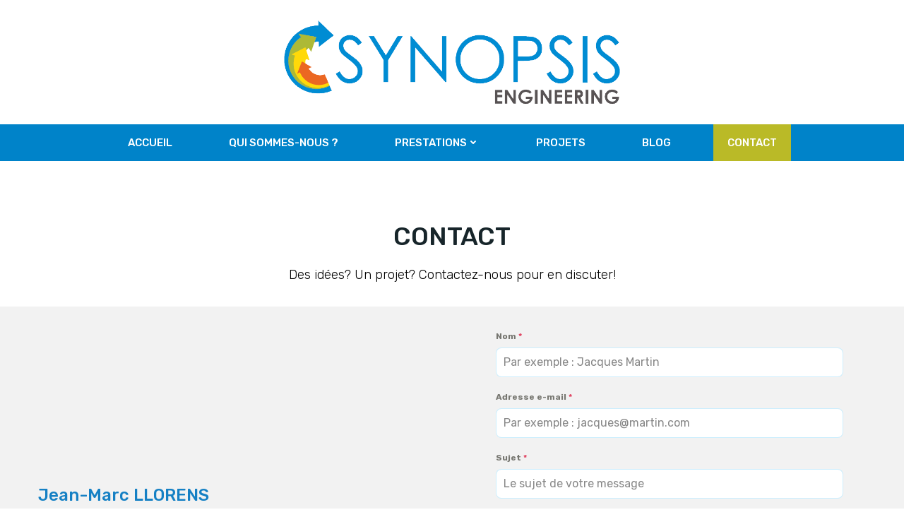

--- FILE ---
content_type: text/html; charset=UTF-8
request_url: https://synopsisengineering.com/index.php/contact/
body_size: 19308
content:
<!DOCTYPE html>
<html lang="fr-FR">
<head>
    <meta charset="UTF-8">
    <meta name="viewport" content="width=device-width, initial-scale=1">
    <link rel="profile" href="http://gmpg.org/xfn/11">
    <title>Contact &#8211; Synopsis Engineering</title>
<meta name='robots' content='max-image-preview:large' />
<link rel='dns-prefetch' href='//fonts.googleapis.com' />
<link rel="alternate" type="application/rss+xml" title="Synopsis Engineering &raquo; Flux" href="https://synopsisengineering.com/index.php/feed/" />
<link rel="alternate" type="application/rss+xml" title="Synopsis Engineering &raquo; Flux des commentaires" href="https://synopsisengineering.com/index.php/comments/feed/" />
<link rel="alternate" title="oEmbed (JSON)" type="application/json+oembed" href="https://synopsisengineering.com/index.php/wp-json/oembed/1.0/embed?url=https%3A%2F%2Fsynopsisengineering.com%2Findex.php%2Fcontact%2F" />
<link rel="alternate" title="oEmbed (XML)" type="text/xml+oembed" href="https://synopsisengineering.com/index.php/wp-json/oembed/1.0/embed?url=https%3A%2F%2Fsynopsisengineering.com%2Findex.php%2Fcontact%2F&#038;format=xml" />
<style id='wp-img-auto-sizes-contain-inline-css' type='text/css'>
img:is([sizes=auto i],[sizes^="auto," i]){contain-intrinsic-size:3000px 1500px}
/*# sourceURL=wp-img-auto-sizes-contain-inline-css */
</style>
<link rel='stylesheet' id='extend-builder-css-css' href='https://synopsisengineering.com/wp-content/plugins/colibri-page-builder-pro/extend-builder/assets/static/css/theme.css?ver=1.0.270-pro' type='text/css' media='all' />
<style id='extend-builder-css-inline-css' type='text/css'>
/* page css */
/* part css : theme-shapes */
.colibri-shape-circles {
background-image:url('https://synopsisengineering.com/wp-content/themes/colibri-wp/resources/images/header-shapes/circles.png')
}
.colibri-shape-10degree-stripes {
background-image:url('https://synopsisengineering.com/wp-content/themes/colibri-wp/resources/images/header-shapes/10degree-stripes.png')
}
.colibri-shape-rounded-squares-blue {
background-image:url('https://synopsisengineering.com/wp-content/themes/colibri-wp/resources/images/header-shapes/rounded-squares-blue.png')
}
.colibri-shape-many-rounded-squares-blue {
background-image:url('https://synopsisengineering.com/wp-content/themes/colibri-wp/resources/images/header-shapes/many-rounded-squares-blue.png')
}
.colibri-shape-two-circles {
background-image:url('https://synopsisengineering.com/wp-content/themes/colibri-wp/resources/images/header-shapes/two-circles.png')
}
.colibri-shape-circles-2 {
background-image:url('https://synopsisengineering.com/wp-content/themes/colibri-wp/resources/images/header-shapes/circles-2.png')
}
.colibri-shape-circles-3 {
background-image:url('https://synopsisengineering.com/wp-content/themes/colibri-wp/resources/images/header-shapes/circles-3.png')
}
.colibri-shape-circles-gradient {
background-image:url('https://synopsisengineering.com/wp-content/themes/colibri-wp/resources/images/header-shapes/circles-gradient.png')
}
.colibri-shape-circles-white-gradient {
background-image:url('https://synopsisengineering.com/wp-content/themes/colibri-wp/resources/images/header-shapes/circles-white-gradient.png')
}
.colibri-shape-waves {
background-image:url('https://synopsisengineering.com/wp-content/themes/colibri-wp/resources/images/header-shapes/waves.png')
}
.colibri-shape-waves-inverted {
background-image:url('https://synopsisengineering.com/wp-content/themes/colibri-wp/resources/images/header-shapes/waves-inverted.png')
}
.colibri-shape-dots {
background-image:url('https://synopsisengineering.com/wp-content/themes/colibri-wp/resources/images/header-shapes/dots.png')
}
.colibri-shape-left-tilted-lines {
background-image:url('https://synopsisengineering.com/wp-content/themes/colibri-wp/resources/images/header-shapes/left-tilted-lines.png')
}
.colibri-shape-right-tilted-lines {
background-image:url('https://synopsisengineering.com/wp-content/themes/colibri-wp/resources/images/header-shapes/right-tilted-lines.png')
}
.colibri-shape-right-tilted-strips {
background-image:url('https://synopsisengineering.com/wp-content/themes/colibri-wp/resources/images/header-shapes/right-tilted-strips.png')
}
/* part css : theme */

.h-y-container > *:not(:last-child), .h-x-container-inner > * {
  margin-bottom: 20px;
}
.h-x-container-inner, .h-column__content > .h-x-container > *:last-child {
  margin-bottom: -20px;
}
.h-x-container-inner > * {
  padding-left: 10px;
  padding-right: 10px;
}
.h-x-container-inner {
  margin-left: -10px;
  margin-right: -10px;
}
[class*=style-], [class*=local-style-], .h-global-transition, .h-global-transition-all, .h-global-transition-all * {
  transition-duration: 1s;
}
.wp-block-button .wp-block-button__link:not(.has-background),.wp-block-file .wp-block-file__button {
  background-color: rgb(0, 131, 201);
  background-image: none;
}
.wp-block-button .wp-block-button__link:not(.has-background):hover,.wp-block-button .wp-block-button__link:not(.has-background):focus,.wp-block-button .wp-block-button__link:not(.has-background):active,.wp-block-file .wp-block-file__button:hover,.wp-block-file .wp-block-file__button:focus,.wp-block-file .wp-block-file__button:active {
  background-color: rgb(0, 76, 116);
  background-image: none;
}
.wp-block-button.is-style-outline .wp-block-button__link:not(.has-background) {
  color: rgb(0, 131, 201);
  background-color: transparent;
  background-image: none;
  border-top-width: 2px;
  border-top-color: rgb(0, 131, 201);
  border-top-style: solid;
  border-right-width: 2px;
  border-right-color: rgb(0, 131, 201);
  border-right-style: solid;
  border-bottom-width: 2px;
  border-bottom-color: rgb(0, 131, 201);
  border-bottom-style: solid;
  border-left-width: 2px;
  border-left-color: rgb(0, 131, 201);
  border-left-style: solid;
}
.wp-block-button.is-style-outline .wp-block-button__link:not(.has-background):hover,.wp-block-button.is-style-outline .wp-block-button__link:not(.has-background):focus,.wp-block-button.is-style-outline .wp-block-button__link:not(.has-background):active {
  color: #fff;
  background-color: rgb(0, 131, 201);
  background-image: none;
}
.has-background-color,*[class^="wp-block-"].is-style-solid-color {
  background-color: rgb(0, 131, 201);
  background-image: none;
}
.has-colibri-color-1-background-color {
  background-color: rgb(0, 131, 201);
  background-image: none;
}
.wp-block-button .wp-block-button__link.has-colibri-color-1-background-color {
  background-color: rgb(0, 131, 201);
  background-image: none;
}
.wp-block-button .wp-block-button__link.has-colibri-color-1-background-color:hover,.wp-block-button .wp-block-button__link.has-colibri-color-1-background-color:focus,.wp-block-button .wp-block-button__link.has-colibri-color-1-background-color:active {
  background-color: rgb(0, 76, 116);
  background-image: none;
}
.wp-block-button.is-style-outline .wp-block-button__link.has-colibri-color-1-background-color {
  color: rgb(0, 131, 201);
  background-color: transparent;
  background-image: none;
  border-top-width: 2px;
  border-top-color: rgb(0, 131, 201);
  border-top-style: solid;
  border-right-width: 2px;
  border-right-color: rgb(0, 131, 201);
  border-right-style: solid;
  border-bottom-width: 2px;
  border-bottom-color: rgb(0, 131, 201);
  border-bottom-style: solid;
  border-left-width: 2px;
  border-left-color: rgb(0, 131, 201);
  border-left-style: solid;
}
.wp-block-button.is-style-outline .wp-block-button__link.has-colibri-color-1-background-color:hover,.wp-block-button.is-style-outline .wp-block-button__link.has-colibri-color-1-background-color:focus,.wp-block-button.is-style-outline .wp-block-button__link.has-colibri-color-1-background-color:active {
  color: #fff;
  background-color: rgb(0, 131, 201);
  background-image: none;
}
*[class^="wp-block-"].has-colibri-color-1-background-color,*[class^="wp-block-"] .has-colibri-color-1-background-color,*[class^="wp-block-"].is-style-solid-color.has-colibri-color-1-color,*[class^="wp-block-"].is-style-solid-color blockquote.has-colibri-color-1-color,*[class^="wp-block-"].is-style-solid-color blockquote.has-colibri-color-1-color p {
  background-color: rgb(0, 131, 201);
  background-image: none;
}
.has-colibri-color-1-color {
  color: rgb(0, 131, 201);
}
.has-colibri-color-2-background-color {
  background-color: rgb(186, 186, 39);
  background-image: none;
}
.wp-block-button .wp-block-button__link.has-colibri-color-2-background-color {
  background-color: rgb(186, 186, 39);
  background-image: none;
}
.wp-block-button .wp-block-button__link.has-colibri-color-2-background-color:hover,.wp-block-button .wp-block-button__link.has-colibri-color-2-background-color:focus,.wp-block-button .wp-block-button__link.has-colibri-color-2-background-color:active {
  background-color: rgb(101, 101, 21);
  background-image: none;
}
.wp-block-button.is-style-outline .wp-block-button__link.has-colibri-color-2-background-color {
  color: rgb(186, 186, 39);
  background-color: transparent;
  background-image: none;
  border-top-width: 2px;
  border-top-color: rgb(186, 186, 39);
  border-top-style: solid;
  border-right-width: 2px;
  border-right-color: rgb(186, 186, 39);
  border-right-style: solid;
  border-bottom-width: 2px;
  border-bottom-color: rgb(186, 186, 39);
  border-bottom-style: solid;
  border-left-width: 2px;
  border-left-color: rgb(186, 186, 39);
  border-left-style: solid;
}
.wp-block-button.is-style-outline .wp-block-button__link.has-colibri-color-2-background-color:hover,.wp-block-button.is-style-outline .wp-block-button__link.has-colibri-color-2-background-color:focus,.wp-block-button.is-style-outline .wp-block-button__link.has-colibri-color-2-background-color:active {
  color: #fff;
  background-color: rgb(186, 186, 39);
  background-image: none;
}
*[class^="wp-block-"].has-colibri-color-2-background-color,*[class^="wp-block-"] .has-colibri-color-2-background-color,*[class^="wp-block-"].is-style-solid-color.has-colibri-color-2-color,*[class^="wp-block-"].is-style-solid-color blockquote.has-colibri-color-2-color,*[class^="wp-block-"].is-style-solid-color blockquote.has-colibri-color-2-color p {
  background-color: rgb(186, 186, 39);
  background-image: none;
}
.has-colibri-color-2-color {
  color: rgb(186, 186, 39);
}
.has-colibri-color-3-background-color {
  background-color: rgb(242, 242, 242);
  background-image: none;
}
.wp-block-button .wp-block-button__link.has-colibri-color-3-background-color {
  background-color: rgb(242, 242, 242);
  background-image: none;
}
.wp-block-button .wp-block-button__link.has-colibri-color-3-background-color:hover,.wp-block-button .wp-block-button__link.has-colibri-color-3-background-color:focus,.wp-block-button .wp-block-button__link.has-colibri-color-3-background-color:active {
  background-color: rgb(89, 89, 89);
  background-image: none;
}
.wp-block-button.is-style-outline .wp-block-button__link.has-colibri-color-3-background-color {
  color: rgb(242, 242, 242);
  background-color: transparent;
  background-image: none;
  border-top-width: 2px;
  border-top-color: rgb(242, 242, 242);
  border-top-style: solid;
  border-right-width: 2px;
  border-right-color: rgb(242, 242, 242);
  border-right-style: solid;
  border-bottom-width: 2px;
  border-bottom-color: rgb(242, 242, 242);
  border-bottom-style: solid;
  border-left-width: 2px;
  border-left-color: rgb(242, 242, 242);
  border-left-style: solid;
}
.wp-block-button.is-style-outline .wp-block-button__link.has-colibri-color-3-background-color:hover,.wp-block-button.is-style-outline .wp-block-button__link.has-colibri-color-3-background-color:focus,.wp-block-button.is-style-outline .wp-block-button__link.has-colibri-color-3-background-color:active {
  color: #fff;
  background-color: rgb(242, 242, 242);
  background-image: none;
}
*[class^="wp-block-"].has-colibri-color-3-background-color,*[class^="wp-block-"] .has-colibri-color-3-background-color,*[class^="wp-block-"].is-style-solid-color.has-colibri-color-3-color,*[class^="wp-block-"].is-style-solid-color blockquote.has-colibri-color-3-color,*[class^="wp-block-"].is-style-solid-color blockquote.has-colibri-color-3-color p {
  background-color: rgb(242, 242, 242);
  background-image: none;
}
.has-colibri-color-3-color {
  color: rgb(242, 242, 242);
}
.has-colibri-color-4-background-color {
  background-color: #6632ff;
  background-image: none;
}
.wp-block-button .wp-block-button__link.has-colibri-color-4-background-color {
  background-color: #6632ff;
  background-image: none;
}
.wp-block-button .wp-block-button__link.has-colibri-color-4-background-color:hover,.wp-block-button .wp-block-button__link.has-colibri-color-4-background-color:focus,.wp-block-button .wp-block-button__link.has-colibri-color-4-background-color:active {
  background-color: rgb(68, 33, 170);
  background-image: none;
}
.wp-block-button.is-style-outline .wp-block-button__link.has-colibri-color-4-background-color {
  color: #6632ff;
  background-color: transparent;
  background-image: none;
  border-top-width: 2px;
  border-top-color: #6632ff;
  border-top-style: solid;
  border-right-width: 2px;
  border-right-color: #6632ff;
  border-right-style: solid;
  border-bottom-width: 2px;
  border-bottom-color: #6632ff;
  border-bottom-style: solid;
  border-left-width: 2px;
  border-left-color: #6632ff;
  border-left-style: solid;
}
.wp-block-button.is-style-outline .wp-block-button__link.has-colibri-color-4-background-color:hover,.wp-block-button.is-style-outline .wp-block-button__link.has-colibri-color-4-background-color:focus,.wp-block-button.is-style-outline .wp-block-button__link.has-colibri-color-4-background-color:active {
  color: #fff;
  background-color: #6632ff;
  background-image: none;
}
*[class^="wp-block-"].has-colibri-color-4-background-color,*[class^="wp-block-"] .has-colibri-color-4-background-color,*[class^="wp-block-"].is-style-solid-color.has-colibri-color-4-color,*[class^="wp-block-"].is-style-solid-color blockquote.has-colibri-color-4-color,*[class^="wp-block-"].is-style-solid-color blockquote.has-colibri-color-4-color p {
  background-color: #6632ff;
  background-image: none;
}
.has-colibri-color-4-color {
  color: #6632ff;
}
.has-colibri-color-5-background-color {
  background-color: #FFFFFF;
  background-image: none;
}
.wp-block-button .wp-block-button__link.has-colibri-color-5-background-color {
  background-color: #FFFFFF;
  background-image: none;
}
.wp-block-button .wp-block-button__link.has-colibri-color-5-background-color:hover,.wp-block-button .wp-block-button__link.has-colibri-color-5-background-color:focus,.wp-block-button .wp-block-button__link.has-colibri-color-5-background-color:active {
  background-color: rgb(102, 102, 102);
  background-image: none;
}
.wp-block-button.is-style-outline .wp-block-button__link.has-colibri-color-5-background-color {
  color: #FFFFFF;
  background-color: transparent;
  background-image: none;
  border-top-width: 2px;
  border-top-color: #FFFFFF;
  border-top-style: solid;
  border-right-width: 2px;
  border-right-color: #FFFFFF;
  border-right-style: solid;
  border-bottom-width: 2px;
  border-bottom-color: #FFFFFF;
  border-bottom-style: solid;
  border-left-width: 2px;
  border-left-color: #FFFFFF;
  border-left-style: solid;
}
.wp-block-button.is-style-outline .wp-block-button__link.has-colibri-color-5-background-color:hover,.wp-block-button.is-style-outline .wp-block-button__link.has-colibri-color-5-background-color:focus,.wp-block-button.is-style-outline .wp-block-button__link.has-colibri-color-5-background-color:active {
  color: #fff;
  background-color: #FFFFFF;
  background-image: none;
}
*[class^="wp-block-"].has-colibri-color-5-background-color,*[class^="wp-block-"] .has-colibri-color-5-background-color,*[class^="wp-block-"].is-style-solid-color.has-colibri-color-5-color,*[class^="wp-block-"].is-style-solid-color blockquote.has-colibri-color-5-color,*[class^="wp-block-"].is-style-solid-color blockquote.has-colibri-color-5-color p {
  background-color: #FFFFFF;
  background-image: none;
}
.has-colibri-color-5-color {
  color: #FFFFFF;
}
.has-colibri-color-6-background-color {
  background-color: #17252a;
  background-image: none;
}
.wp-block-button .wp-block-button__link.has-colibri-color-6-background-color {
  background-color: #17252a;
  background-image: none;
}
.wp-block-button .wp-block-button__link.has-colibri-color-6-background-color:hover,.wp-block-button .wp-block-button__link.has-colibri-color-6-background-color:focus,.wp-block-button .wp-block-button__link.has-colibri-color-6-background-color:active {
  background-color: rgb(23, 37, 42);
  background-image: none;
}
.wp-block-button.is-style-outline .wp-block-button__link.has-colibri-color-6-background-color {
  color: #17252a;
  background-color: transparent;
  background-image: none;
  border-top-width: 2px;
  border-top-color: #17252a;
  border-top-style: solid;
  border-right-width: 2px;
  border-right-color: #17252a;
  border-right-style: solid;
  border-bottom-width: 2px;
  border-bottom-color: #17252a;
  border-bottom-style: solid;
  border-left-width: 2px;
  border-left-color: #17252a;
  border-left-style: solid;
}
.wp-block-button.is-style-outline .wp-block-button__link.has-colibri-color-6-background-color:hover,.wp-block-button.is-style-outline .wp-block-button__link.has-colibri-color-6-background-color:focus,.wp-block-button.is-style-outline .wp-block-button__link.has-colibri-color-6-background-color:active {
  color: #fff;
  background-color: #17252a;
  background-image: none;
}
*[class^="wp-block-"].has-colibri-color-6-background-color,*[class^="wp-block-"] .has-colibri-color-6-background-color,*[class^="wp-block-"].is-style-solid-color.has-colibri-color-6-color,*[class^="wp-block-"].is-style-solid-color blockquote.has-colibri-color-6-color,*[class^="wp-block-"].is-style-solid-color blockquote.has-colibri-color-6-color p {
  background-color: #17252a;
  background-image: none;
}
.has-colibri-color-6-color {
  color: #17252a;
}
#colibri .woocommerce-store-notice,#colibri.woocommerce .content .h-section input[type=submit],#colibri.woocommerce-page  .content .h-section  input[type=button],#colibri.woocommerce .content .h-section  input[type=button],#colibri.woocommerce-page  .content .h-section .button,#colibri.woocommerce .content .h-section .button,#colibri.woocommerce-page  .content .h-section  a.button,#colibri.woocommerce .content .h-section  a.button,#colibri.woocommerce-page  .content .h-section button.button,#colibri.woocommerce .content .h-section button.button,#colibri.woocommerce-page  .content .h-section input.button,#colibri.woocommerce .content .h-section input.button,#colibri.woocommerce-page  .content .h-section input#submit,#colibri.woocommerce .content .h-section input#submit,#colibri.woocommerce-page  .content .h-section a.added_to_cart,#colibri.woocommerce .content .h-section a.added_to_cart,#colibri.woocommerce-page  .content .h-section .ui-slider-range,#colibri.woocommerce .content .h-section .ui-slider-range,#colibri.woocommerce-page  .content .h-section .ui-slider-handle,#colibri.woocommerce .content .h-section .ui-slider-handle {
  background-color: rgb(0, 131, 201);
  background-image: none;
  border-top-width: 0px;
  border-top-color: rgb(0, 131, 201);
  border-top-style: solid;
  border-right-width: 0px;
  border-right-color: rgb(0, 131, 201);
  border-right-style: solid;
  border-bottom-width: 0px;
  border-bottom-color: rgb(0, 131, 201);
  border-bottom-style: solid;
  border-left-width: 0px;
  border-left-color: rgb(0, 131, 201);
  border-left-style: solid;
}
#colibri .woocommerce-store-notice:hover,#colibri .woocommerce-store-notice:focus,#colibri .woocommerce-store-notice:active,#colibri.woocommerce .content .h-section input[type=submit]:hover,#colibri.woocommerce .content .h-section input[type=submit]:focus,#colibri.woocommerce .content .h-section input[type=submit]:active,#colibri.woocommerce-page  .content .h-section  input[type=button]:hover,#colibri.woocommerce-page  .content .h-section  input[type=button]:focus,#colibri.woocommerce-page  .content .h-section  input[type=button]:active,#colibri.woocommerce .content .h-section  input[type=button]:hover,#colibri.woocommerce .content .h-section  input[type=button]:focus,#colibri.woocommerce .content .h-section  input[type=button]:active,#colibri.woocommerce-page  .content .h-section .button:hover,#colibri.woocommerce-page  .content .h-section .button:focus,#colibri.woocommerce-page  .content .h-section .button:active,#colibri.woocommerce .content .h-section .button:hover,#colibri.woocommerce .content .h-section .button:focus,#colibri.woocommerce .content .h-section .button:active,#colibri.woocommerce-page  .content .h-section  a.button:hover,#colibri.woocommerce-page  .content .h-section  a.button:focus,#colibri.woocommerce-page  .content .h-section  a.button:active,#colibri.woocommerce .content .h-section  a.button:hover,#colibri.woocommerce .content .h-section  a.button:focus,#colibri.woocommerce .content .h-section  a.button:active,#colibri.woocommerce-page  .content .h-section button.button:hover,#colibri.woocommerce-page  .content .h-section button.button:focus,#colibri.woocommerce-page  .content .h-section button.button:active,#colibri.woocommerce .content .h-section button.button:hover,#colibri.woocommerce .content .h-section button.button:focus,#colibri.woocommerce .content .h-section button.button:active,#colibri.woocommerce-page  .content .h-section input.button:hover,#colibri.woocommerce-page  .content .h-section input.button:focus,#colibri.woocommerce-page  .content .h-section input.button:active,#colibri.woocommerce .content .h-section input.button:hover,#colibri.woocommerce .content .h-section input.button:focus,#colibri.woocommerce .content .h-section input.button:active,#colibri.woocommerce-page  .content .h-section input#submit:hover,#colibri.woocommerce-page  .content .h-section input#submit:focus,#colibri.woocommerce-page  .content .h-section input#submit:active,#colibri.woocommerce .content .h-section input#submit:hover,#colibri.woocommerce .content .h-section input#submit:focus,#colibri.woocommerce .content .h-section input#submit:active,#colibri.woocommerce-page  .content .h-section a.added_to_cart:hover,#colibri.woocommerce-page  .content .h-section a.added_to_cart:focus,#colibri.woocommerce-page  .content .h-section a.added_to_cart:active,#colibri.woocommerce .content .h-section a.added_to_cart:hover,#colibri.woocommerce .content .h-section a.added_to_cart:focus,#colibri.woocommerce .content .h-section a.added_to_cart:active,#colibri.woocommerce-page  .content .h-section .ui-slider-range:hover,#colibri.woocommerce-page  .content .h-section .ui-slider-range:focus,#colibri.woocommerce-page  .content .h-section .ui-slider-range:active,#colibri.woocommerce .content .h-section .ui-slider-range:hover,#colibri.woocommerce .content .h-section .ui-slider-range:focus,#colibri.woocommerce .content .h-section .ui-slider-range:active,#colibri.woocommerce-page  .content .h-section .ui-slider-handle:hover,#colibri.woocommerce-page  .content .h-section .ui-slider-handle:focus,#colibri.woocommerce-page  .content .h-section .ui-slider-handle:active,#colibri.woocommerce .content .h-section .ui-slider-handle:hover,#colibri.woocommerce .content .h-section .ui-slider-handle:focus,#colibri.woocommerce .content .h-section .ui-slider-handle:active {
  background-color: rgb(0, 76, 116);
  background-image: none;
  border-top-width: 0px;
  border-top-color: rgb(0, 76, 116);
  border-top-style: solid;
  border-right-width: 0px;
  border-right-color: rgb(0, 76, 116);
  border-right-style: solid;
  border-bottom-width: 0px;
  border-bottom-color: rgb(0, 76, 116);
  border-bottom-style: solid;
  border-left-width: 0px;
  border-left-color: rgb(0, 76, 116);
  border-left-style: solid;
}
#colibri.woocommerce-page  .content .h-section .star-rating::before,#colibri.woocommerce .content .h-section .star-rating::before,#colibri.woocommerce-page  .content .h-section .star-rating span::before,#colibri.woocommerce .content .h-section .star-rating span::before {
  color: rgb(0, 131, 201);
}
#colibri.woocommerce-page  .content .h-section .price,#colibri.woocommerce .content .h-section .price {
  color: rgb(0, 131, 201);
}
#colibri.woocommerce-page  .content .h-section .price del,#colibri.woocommerce .content .h-section .price del {
  color: rgb(67, 154, 201);
}
#colibri.woocommerce-page  .content .h-section .onsale,#colibri.woocommerce .content .h-section .onsale {
  background-color: rgb(0, 131, 201);
  background-image: none;
}
#colibri.woocommerce-page  .content .h-section .onsale:hover,#colibri.woocommerce-page  .content .h-section .onsale:focus,#colibri.woocommerce-page  .content .h-section .onsale:active,#colibri.woocommerce .content .h-section .onsale:hover,#colibri.woocommerce .content .h-section .onsale:focus,#colibri.woocommerce .content .h-section .onsale:active {
  background-color: rgb(0, 76, 116);
  background-image: none;
}
#colibri.woocommerce ul.products li.product h2:hover {
  color: rgb(0, 131, 201);
}
#colibri.woocommerce-page  .content .h-section .woocommerce-pagination .page-numbers.current,#colibri.woocommerce .content .h-section .woocommerce-pagination .page-numbers.current,#colibri.woocommerce-page  .content .h-section .woocommerce-pagination a.page-numbers:hover,#colibri.woocommerce .content .h-section .woocommerce-pagination a.page-numbers:hover {
  background-color: rgb(0, 131, 201);
  background-image: none;
}
#colibri.woocommerce-page  .content .h-section .comment-form-rating .stars a,#colibri.woocommerce .content .h-section .comment-form-rating .stars a {
  color: rgb(0, 131, 201);
}
.h-section-global-spacing {
  padding-top: 90px;
  padding-bottom: 90px;
}
#colibri .colibri-language-switcher {
  background-color: white;
  background-image: none;
  top: 80px;
  border-top-width: 0px;
  border-top-style: none;
  border-top-left-radius: 4px;
  border-top-right-radius: 0px;
  border-right-width: 0px;
  border-right-style: none;
  border-bottom-width: 0px;
  border-bottom-style: none;
  border-bottom-left-radius: 4px;
  border-bottom-right-radius: 0px;
  border-left-width: 0px;
  border-left-style: none;
}
#colibri .colibri-language-switcher .lang-item {
  padding-top: 14px;
  padding-right: 18px;
  padding-bottom: 14px;
  padding-left: 18px;
}
body {
  font-family: Rubik;
  font-weight: 300;
  font-size: 1em;
  line-height: 1.6;
  color: rgb(138, 138, 138);
}
body a {
  font-family: Rubik;
  font-weight: 400;
  text-decoration: none;
  font-size: 1em;
  line-height: 1.5;
  color: #03a9f4;
}
body p {
  margin-bottom: 16px;
  font-family: Rubik;
  font-weight: 300;
  font-size: 1em;
  line-height: 1.6;
  color: rgb(138, 138, 138);
}
body .h-lead p {
  margin-bottom: 16px;
  font-family: Rubik;
  font-weight: 300;
  font-size: 1.25em;
  line-height: 1.5;
  color: rgba(37, 41, 42, 0.5);
}
body blockquote p {
  margin-bottom: 16px;
  font-family: Rubik;
  font-weight: 300;
  font-size: 1em;
  line-height: 1.6;
  color: #17252a;
  font-style: italic;
}
body h1 {
  margin-bottom: 16px;
  font-family: Rubik;
  font-weight: 500;
  font-size: 3.38em;
  line-height: 1.26;
  color: rgb(23, 37, 42);
}
body h2 {
  margin-bottom: 16px;
  font-family: Rubik;
  font-weight: 500;
  font-size: 2.25em;
  line-height: 1.143;
  color: rgb(23, 37, 42);
}
body h3 {
  margin-bottom: 16px;
  font-family: Rubik;
  font-weight: 500;
  font-size: 1.5em;
  line-height: 1.25;
  color: rgb(23, 37, 42);
}
body h4 {
  margin-bottom: 16px;
  font-family: Rubik;
  font-weight: 500;
  font-size: 1.13em;
  line-height: 1.6;
  color: rgb(23, 37, 42);
}
body h5 {
  margin-bottom: 16px;
  font-family: Rubik;
  font-weight: 500;
  font-size: 1em;
  line-height: 1.55;
  color: rgb(23, 37, 42);
}
body h6 {
  margin-bottom: 16px;
  font-family: Rubik;
  font-weight: 300;
  font-size: 0.87em;
  line-height: 1.6;
  color: rgb(23, 37, 42);
  text-transform: uppercase;
  letter-spacing: 1px;
}


@media (min-width: 768px) and (max-width: 1023px){
.h-section-global-spacing {
  padding-top: 60px;
  padding-bottom: 60px;
}

}

@media (max-width: 767px){
.h-section-global-spacing {
  padding-top: 30px;
  padding-bottom: 30px;
}

}
/* part css : page */
#colibri .style-1107 {
  height: auto;
  min-height: unset;
  background-color: #FFFFFF;
  background-image: none;
  padding-top: 0px;
  padding-bottom: 0px;
}
#colibri .style-1110 {
  height: auto;
  min-height: unset;
  background-color: rgb(242, 242, 242);
  background-image: none;
  padding-top: 0px;
  padding-bottom: 0px;
}
#colibri .style-1112 {
  text-align: center;
  height: auto;
  min-height: unset;
}
#colibri .style-1113 {
  text-align: center;
  height: auto;
  min-height: unset;
}
#colibri .style-1114 {
  height: auto;
  min-height: unset;
  background-color: #FFFFFF;
  background-image: none;
  padding-top: 0px;
  padding-bottom: 0px;
}
#colibri .style-1116 {
  text-align: center;
  height: auto;
  min-height: unset;
}
.style-1117 > .h-y-container > *:not(:last-child) {
  margin-bottom: 0px;
}
#colibri .style-1117 {
  text-align: center;
  height: auto;
  min-height: unset;
}
#colibri .style-1119 {
  text-align: center;
  height: auto;
  min-height: unset;
}
#colibri .style-1120 .text-wrapper-fancy svg path {
  stroke: #000000;
  stroke-linejoin: initial;
  stroke-linecap: initial;
  stroke-width: 8px;
}
#colibri .style-1121 ul {
  list-style-type: disc;
}
#colibri .style-1121 ol {
  list-style-type: decimal;
}
#colibri .style-1122 {
  text-align: left;
  margin-top: 40%;
}
#colibri .style-1122 ul {
  list-style-type: disc;
}
#colibri .style-1122 ol {
  list-style-type: decimal;
}
#colibri .style-1124 {
  text-align: left;
  margin-top: 34%;
}
#colibri .style-1124 ul {
  list-style-type: disc;
}
#colibri .style-1124 ol {
  list-style-type: decimal;
}
#colibri .style-1127 {
  padding-right: 2em;
  padding-left: 2em;
}
#colibri .style-1127 .h-contact-form-shortcode  .forminator-row .forminator-col .forminator-error-message {
  background-color: #F9E4E8;
  background-image: none;
  line-height: 2em;
  color: #E04562;
  padding-top: 2px;
  padding-right: 10px;
  padding-bottom: 2px;
  padding-left: 10px;
  margin-top: 5px;
  margin-right: 0px;
  margin-bottom: 16px;
  margin-left: 0px;
}
#colibri .style-1127 .h-contact-form-shortcode .wpcf7-mail-sent-ok,#colibri .style-1127 .h-contact-form-shortcode .wpcf7 form.sent .wpcf7-response-output,#colibri .style-1127 .h-contact-form-shortcode .wpforms-confirmation-container-full,#colibri .style-1127 .h-contact-form-shortcode .wpforms-confirmation-container,#colibri .style-1127 .h-contact-form-shortcode form.forminator-ui  .forminator-response-message.forminator-success {
  border-top-width: 2px;
  border-top-color: black;
  border-top-style: solid;
  border-right-width: 2px;
  border-right-color: black;
  border-right-style: solid;
  border-bottom-width: 2px;
  border-bottom-color: black;
  border-bottom-style: solid;
  border-left-width: 2px;
  border-left-color: black;
  border-left-style: solid;
  background-color: rgb(177, 250, 159);
  background-image: none;
}
#colibri .style-1127 .h-contact-form-shortcode .wpcf7-validation-errors,#colibri .style-1127 .h-contact-form-shortcode .wpcf7 form.invalid .wpcf7-response-output,#colibri .style-1127 .h-contact-form-shortcode .wpcf7 form.unaccepted .wpcf7-response-output,#colibri .style-1127 .h-contact-form-shortcode form.forminator-ui  .forminator-response-message.forminator-loading {
  border-top-width: 2px;
  border-top-color: black;
  border-top-style: solid;
  border-right-width: 2px;
  border-right-color: black;
  border-right-style: solid;
  border-bottom-width: 2px;
  border-bottom-color: black;
  border-bottom-style: solid;
  border-left-width: 2px;
  border-left-color: black;
  border-left-style: solid;
  background-color: rgba(255, 233, 76, 0.52);
  background-image: none;
}
#colibri .style-1127 .h-contact-form-shortcode .wpcf7-mail-sent-ng,#colibri .style-1127 .h-contact-form-shortcode .wpcf7-aborted,#colibri .style-1127 .h-contact-form-shortcode .wpcf7 form.failed .wpcf7-response-output,#colibri .style-1127 .h-contact-form-shortcode .wpcf7 form.aborted .wpcf7-response-output,#colibri .style-1127 .h-contact-form-shortcode form.forminator-ui  .forminator-response-message.forminator-error {
  border-top-width: 2px;
  border-top-color: black;
  border-top-style: solid;
  border-right-width: 2px;
  border-right-color: black;
  border-right-style: solid;
  border-bottom-width: 2px;
  border-bottom-color: black;
  border-bottom-style: solid;
  border-left-width: 2px;
  border-left-color: black;
  border-left-style: solid;
  background-color: rgb(255, 0, 0);
  background-image: none;
  color: rgb(255, 255, 255);
}
#colibri .style-1127 .h-contact-form-shortcode [type="submit"],#colibri .style-1127 .h-contact-form-shortcode .forminator-row .forminator-col .forminator-button-submit {
  background-color: rgb(0, 131, 201);
  background-image: none;
  color: #FFFFFF;
  padding-top: 10px;
  padding-right: 60px;
  padding-bottom: 10px;
  padding-left: 60px;
  margin-left: 0;
  margin-right: auto;
  font-size: 16px;
  border-top-width: 0px;
  border-top-style: none;
  border-top-left-radius: 3px;
  border-top-right-radius: 3px;
  border-right-width: 0px;
  border-right-style: none;
  border-bottom-width: 0px;
  border-bottom-style: none;
  border-bottom-left-radius: 3px;
  border-bottom-right-radius: 3px;
  border-left-width: 0px;
  border-left-style: none;
}
#colibri .style-1127 .h-contact-form-shortcode  textarea,#colibri .style-1127 .h-contact-form-shortcode  form.forminator-ui textarea.forminator-textarea,#colibri .style-1127 .h-contact-form-shortcode  select,#colibri .style-1127 .h-contact-form-shortcode  input:not([type="file"]):not([type="radio"]):not([type="checkbox"]):not([type="submit"]) {
  margin-top: 4px;
  margin-bottom: 16px;
  background-color: #ffffff;
  background-image: none;
  border-top-width: 1px;
  border-top-color: rgba(3, 169, 244, 0.2);
  border-top-style: solid;
  border-top-left-radius: 8px;
  border-top-right-radius: 8px;
  border-right-width: 1px;
  border-right-color: rgba(3, 169, 244, 0.2);
  border-right-style: solid;
  border-bottom-width: 1px;
  border-bottom-color: rgba(3, 169, 244, 0.2);
  border-bottom-style: solid;
  border-bottom-left-radius: 8px;
  border-bottom-right-radius: 8px;
  border-left-width: 1px;
  border-left-color: rgba(3, 169, 244, 0.2);
  border-left-style: solid;
  padding-top: 10px;
  padding-right: 10px;
  padding-bottom: 10px;
  padding-left: 10px;
  color: rgb(102, 102, 102);
  font-size: 16px;
  letter-spacing: 0px;
}
#colibri .style-1127 .h-contact-form-shortcode label,#colibri .style-1127 .h-contact-form-shortcode p label,#colibri .style-1127 .h-contact-form-shortcode .wpcf7-not-valid-tip,#colibri .style-1127 .h-contact-form-shortcode .forminator-row .forminator-col label {
  text-align: left;
  line-height: 2em;
}
#colibri .style-local-956-c9-outer {
  width: 50% ;
  flex: 0 0 auto;
  -ms-flex: 0 0 auto;
}
#colibri .style-local-956-c11-outer {
  width: 50% ;
  flex: 0 0 auto;
  -ms-flex: 0 0 auto;
}
#colibri .style-local-956-c15-outer {
  width: 50% ;
  flex: 0 0 auto;
  -ms-flex: 0 0 auto;
}
#colibri .style-local-956-c17-outer {
  width: 50% ;
  flex: 0 0 auto;
  -ms-flex: 0 0 auto;
}
#colibri .style-local-956-c4-outer {
  width: 100% ;
  flex: 0 0 auto;
  -ms-flex: 0 0 auto;
}
#colibri .style-2 {
  animation-duration: 0.5s;
  padding-top: 0px;
  padding-bottom: 0px;
}
#colibri .h-navigation_sticky .style-2,#colibri .h-navigation_sticky.style-2 {
  background-color: #ffffff;
  background-image: none;
  padding-top: 10px;
  padding-bottom: 10px;
  box-shadow: 0px 0px 4px 0px rgba(0,0,0,0.5) ;
}
.style-4 > .h-y-container > *:not(:last-child) {
  margin-bottom: 0px;
}
#colibri .style-4 {
  text-align: center;
  height: auto;
  min-height: unset;
}
#colibri .style-5-image {
  max-height: 146px;
}
#colibri .style-5 .logo-text {
  color: #17252a;
}
#colibri .style-5 a,#colibri .style-5  .logo-text {
  color: #ffffff;
  font-family: Rubik;
  font-weight: 500;
  text-decoration: none;
  font-size: 24px;
}
#colibri .h-navigation_sticky .style-5-image,#colibri .h-navigation_sticky.style-5-image {
  max-height: 70px;
}
#colibri .h-navigation_sticky .style-5 a,#colibri .h-navigation_sticky .style-5  .logo-text,#colibri .h-navigation_sticky.style-5 a,#colibri .h-navigation_sticky.style-5  .logo-text {
  color: #000000;
  text-decoration: none;
}
.style-8 > .h-y-container > *:not(:last-child) {
  margin-bottom: 0px;
}
#colibri .style-8 {
  text-align: center;
  height: auto;
  min-height: unset;
  background-color: rgb(0, 131, 201);
  background-image: none;
}
#colibri .style-10-offscreen {
  background-color: #222B34;
  background-image: none;
  width: 300px !important;
}
#colibri .style-10-offscreenOverlay {
  background-color: rgba(0,0,0,0.5);
  background-image: none;
}
#colibri .style-10  .h-hamburger-icon {
  background-color: rgba(0, 0, 0, 0.1);
  background-image: none;
  border-top-width: 0px;
  border-top-color: black;
  border-top-style: solid;
  border-top-left-radius: 100%;
  border-top-right-radius: 100%;
  border-right-width: 0px;
  border-right-color: black;
  border-right-style: solid;
  border-bottom-width: 0px;
  border-bottom-color: black;
  border-bottom-style: solid;
  border-bottom-left-radius: 100%;
  border-bottom-right-radius: 100%;
  border-left-width: 0px;
  border-left-color: black;
  border-left-style: solid;
  fill: white;
  padding-top: 5px;
  padding-right: 5px;
  padding-bottom: 5px;
  padding-left: 5px;
  width: 24px;
  height: 24px;
}
#colibri .style-13 {
  text-align: center;
  height: auto;
  min-height: unset;
}
#colibri .style-14-image {
  max-height: 70px;
}
#colibri .style-14 a,#colibri .style-14  .logo-text {
  color: #ffffff;
  text-decoration: none;
}
#colibri .h-navigation_sticky .style-14-image,#colibri .h-navigation_sticky.style-14-image {
  max-height: 70px;
}
#colibri .h-navigation_sticky .style-14 a,#colibri .h-navigation_sticky .style-14  .logo-text,#colibri .h-navigation_sticky.style-14 a,#colibri .h-navigation_sticky.style-14  .logo-text {
  color: #000000;
  text-decoration: none;
}
#colibri .style-16 {
  text-align: center;
  height: auto;
  min-height: unset;
}
#colibri .style-17 ul {
  list-style-type: disc;
}
#colibri .style-17 ol {
  list-style-type: decimal;
}
#colibri .style-18 >  div > .colibri-menu-container > ul.colibri-menu li > ul  li > a > svg,#colibri .style-18 >  div > .colibri-menu-container > ul.colibri-menu li > ul  li > a >  .arrow-wrapper {
  color: white;
  padding-right: 20px;
  padding-left: 20px;
}
#colibri .style-18 >  div > .colibri-menu-container > ul.colibri-menu li > ul li.current_page_item > a > svg,#colibri .style-18 >  div > .colibri-menu-container > ul.colibri-menu li > ul > li.current_page_item:hover > a > svg,#colibri .style-18 >  div > .colibri-menu-container > ul.colibri-menu li > ul li.current_page_item > a > .arrow-wrapper,#colibri .style-18 >  div > .colibri-menu-container > ul.colibri-menu li > ul > li.current_page_item:hover > a > .arrow-wrapper {
  color: white;
  padding-right: 20px;
  padding-left: 20px;
}
#colibri .style-18 >  div > .colibri-menu-container > ul.colibri-menu  li > a > svg,#colibri .style-18 >  div > .colibri-menu-container > ul.colibri-menu  li > a >  .arrow-wrapper {
  padding-right: 20px;
  padding-left: 20px;
  color: black;
}
#colibri .style-18 >  div > .colibri-menu-container > ul.colibri-menu li.current_page_item > a > svg,#colibri .style-18 >  div > .colibri-menu-container > ul.colibri-menu > li.current_page_item:hover > a > svg,#colibri .style-18 >  div > .colibri-menu-container > ul.colibri-menu li.current_page_item > a > .arrow-wrapper,#colibri .style-18 >  div > .colibri-menu-container > ul.colibri-menu > li.current_page_item:hover > a > .arrow-wrapper {
  padding-right: 20px;
  padding-left: 20px;
  color: black;
}
#colibri .style-18 >  div > .colibri-menu-container > ul.colibri-menu li > ul > li > a {
  font-size: 14px;
  color: white;
  padding-top: 12px;
  padding-bottom: 12px;
  padding-left: 40px;
  border-top-width: 0px;
  border-top-color: #808080;
  border-top-style: solid;
  border-right-width: 0px;
  border-right-color: #808080;
  border-right-style: solid;
  border-bottom-width: 1px;
  border-bottom-color: #808080;
  border-bottom-style: solid;
  border-left-width: 0px;
  border-left-color: #808080;
  border-left-style: solid;
}
#colibri .style-18 >  div > .colibri-menu-container > ul.colibri-menu li > ul > li.current_page_item > a,#colibri .style-18  >  div > .colibri-menu-container > ul.colibri-menu li > ul > li.current_page_item > a:hover {
  font-size: 14px;
  color: white;
  padding-top: 12px;
  padding-bottom: 12px;
  padding-left: 40px;
  border-top-width: 0px;
  border-top-color: #808080;
  border-top-style: solid;
  border-right-width: 0px;
  border-right-color: #808080;
  border-right-style: solid;
  border-bottom-width: 1px;
  border-bottom-color: #808080;
  border-bottom-style: solid;
  border-left-width: 0px;
  border-left-color: #808080;
  border-left-style: solid;
}
#colibri .style-18 >  div > .colibri-menu-container > ul.colibri-menu > li > a {
  font-size: 14px;
  color: white;
  padding-top: 12px;
  padding-bottom: 12px;
  padding-left: 40px;
  border-top-width: 0px;
  border-top-color: #808080;
  border-top-style: solid;
  border-right-width: 0px;
  border-right-color: #808080;
  border-right-style: solid;
  border-bottom-width: 1px;
  border-bottom-color: #808080;
  border-bottom-style: solid;
  border-left-width: 0px;
  border-left-color: #808080;
  border-left-style: solid;
}
#colibri .style-18  >  div > .colibri-menu-container > ul.colibri-menu > li.current_page_item > a,#colibri .style-18  >  div > .colibri-menu-container > ul.colibri-menu > li.current_page_item > a:hover {
  font-size: 14px;
  color: white;
  padding-top: 12px;
  padding-bottom: 12px;
  padding-left: 40px;
  border-top-width: 0px;
  border-top-color: #808080;
  border-top-style: solid;
  border-right-width: 0px;
  border-right-color: #808080;
  border-right-style: solid;
  border-bottom-width: 1px;
  border-bottom-color: #808080;
  border-bottom-style: solid;
  border-left-width: 0px;
  border-left-color: #808080;
  border-left-style: solid;
}
#colibri .style-45 {
  min-height: 0px;
  color: #FFFFFF;
  background-color: #FFFFFF;
  background-image: none;
  padding-top: 0px;
  padding-bottom: 30px;
  border-top-width: 0px;
  border-top-color: rgb(0, 131, 201);
  border-top-style: solid;
  border-right-width: 0px;
  border-right-color: rgb(0, 131, 201);
  border-right-style: solid;
  border-bottom-width: 0px;
  border-bottom-color: rgb(0, 131, 201);
  border-bottom-style: solid;
  border-left-width: 0px;
  border-left-color: rgb(0, 131, 201);
  border-left-style: solid;
}
#colibri .style-45 h1 {
  color: #FFFFFF;
}
#colibri .style-45 h2 {
  color: #FFFFFF;
}
#colibri .style-45 h3 {
  color: #FFFFFF;
}
#colibri .style-45 h4 {
  color: #FFFFFF;
}
#colibri .style-45 h5 {
  color: #FFFFFF;
}
#colibri .style-45 h6 {
  color: #FFFFFF;
}
#colibri .style-45 p {
  color: #FFFFFF;
}
#colibri .style-47 {
  text-align: center;
  height: auto;
  min-height: unset;
  background-color: unset;
  background-image: none;
}
#colibri .style-580 {
  padding-top: 0px;
  padding-right: 0px;
  padding-bottom: 0px;
  padding-left: 0px;
}
#colibri .style-580 >  div > .colibri-menu-container > ul.colibri-menu li > ul  li > a > svg,#colibri .style-580 >  div > .colibri-menu-container > ul.colibri-menu li > ul  li > a >  .arrow-wrapper {
  color: rgb(255, 255, 255);
}
#colibri .style-580 >  div > .colibri-menu-container > ul.colibri-menu li > ul li.current_page_item > a > svg,#colibri .style-580 >  div > .colibri-menu-container > ul.colibri-menu li > ul > li.current_page_item:hover > a > svg,#colibri .style-580 >  div > .colibri-menu-container > ul.colibri-menu li > ul li.current_page_item > a > .arrow-wrapper,#colibri .style-580 >  div > .colibri-menu-container > ul.colibri-menu li > ul > li.current_page_item:hover > a > .arrow-wrapper {
  color: rgb(255, 255, 255);
}
#colibri .style-580 >  div > .colibri-menu-container > ul.colibri-menu  li > a > svg,#colibri .style-580 >  div > .colibri-menu-container > ul.colibri-menu  li > a >  .arrow-wrapper {
  padding-right: 5px;
  padding-left: 5px;
  color: #FFFFFF;
}
#colibri .style-580 >  div > .colibri-menu-container > ul.colibri-menu li.current_page_item > a > svg,#colibri .style-580 >  div > .colibri-menu-container > ul.colibri-menu > li.current_page_item:hover > a > svg,#colibri .style-580 >  div > .colibri-menu-container > ul.colibri-menu li.current_page_item > a > .arrow-wrapper,#colibri .style-580 >  div > .colibri-menu-container > ul.colibri-menu > li.current_page_item:hover > a > .arrow-wrapper {
  padding-right: 5px;
  padding-left: 5px;
  color: #FFFFFF;
}
#colibri .style-580 >  div > .colibri-menu-container > ul.colibri-menu > li > ul::before {
  height: 0px;
  width: 100% ;
}
#colibri .style-580 >  div > .colibri-menu-container > ul.colibri-menu > li > ul {
  margin-top: 0px;
}
#colibri .style-580 >  div > .colibri-menu-container > ul.colibri-menu.solid-active-item > li::after,#colibri .style-580 
      ul.colibri-menu.solid-active-item > li::before {
  background-color: white;
  background-image: none;
  border-top-width: 0px;
  border-top-style: none;
  border-top-left-radius: 0%;
  border-top-right-radius: 0%;
  border-right-width: 0px;
  border-right-style: none;
  border-bottom-width: 0px;
  border-bottom-style: none;
  border-bottom-left-radius: 0%;
  border-bottom-right-radius: 0%;
  border-left-width: 0px;
  border-left-style: none;
}
#colibri .style-580 >  div > .colibri-menu-container > ul.colibri-menu.bordered-active-item > li::after,#colibri .style-580 
      ul.colibri-menu.bordered-active-item > li::before {
  background-color: rgb(0, 131, 201);
  background-image: none;
  height: 2px;
}
#colibri .style-580 >  div > .colibri-menu-container > ul.colibri-menu li > ul > li > a {
  font-size: 14px;
  color: #FFFFFF;
}
#colibri .style-580  >  div > .colibri-menu-container > ul.colibri-menu li > ul > li.hover  > a {
  color: rgb(0, 131, 201);
}
#colibri .style-580  >  div > .colibri-menu-container > ul.colibri-menu li > ul > li:hover > a,#colibri .style-580  >  div > .colibri-menu-container > ul.colibri-menu li > ul > li.hover  > a {
  color: rgb(0, 131, 201);
}
#colibri .style-580 >  div > .colibri-menu-container > ul.colibri-menu li > ul > li.current_page_item > a,#colibri .style-580  >  div > .colibri-menu-container > ul.colibri-menu li > ul > li.current_page_item > a:hover {
  font-size: 14px;
  color: rgb(0, 131, 201);
}
#colibri .style-580 >  div > .colibri-menu-container > ul.colibri-menu li > ul  li {
  padding-top: 10px;
  padding-right: 20px;
  padding-bottom: 10px;
  padding-left: 20px;
  border-top-width: 0px;
  border-top-style: none;
  border-right-width: 0px;
  border-right-style: none;
  border-bottom-width: 1px;
  border-bottom-color: rgba(128,128,128,.2);
  border-bottom-style: solid;
  border-left-width: 0px;
  border-left-style: none;
  background-color: rgb(0, 131, 201);
  background-image: none;
}
#colibri .style-580  >  div > .colibri-menu-container > ul.colibri-menu li > ul > li.hover {
  background-color: rgb(242, 242, 242);
}
#colibri .style-580  >  div > .colibri-menu-container > ul.colibri-menu li > ul > li:hover,#colibri .style-580  >  div > .colibri-menu-container > ul.colibri-menu li > ul > li.hover {
  background-color: rgb(242, 242, 242);
}
#colibri .style-580 >  div > .colibri-menu-container > ul.colibri-menu li > ul li.current_page_item,#colibri .style-580  >  div > .colibri-menu-container > ul.colibri-menu li > ul > li.current_page_item:hover {
  padding-top: 10px;
  padding-right: 20px;
  padding-bottom: 10px;
  padding-left: 20px;
  border-top-width: 0px;
  border-top-style: none;
  border-right-width: 0px;
  border-right-style: none;
  border-bottom-width: 1px;
  border-bottom-color: rgba(128,128,128,.2);
  border-bottom-style: solid;
  border-left-width: 0px;
  border-left-style: none;
  background-color: #FFFFFF;
  background-image: none;
}
#colibri .style-580 >  div > .colibri-menu-container > ul.colibri-menu li > ul {
  background-color: #ffffff;
  background-image: none;
  margin-right: 5px;
  margin-left: 5px;
  box-shadow: 0px 0px 5px 2px rgba(0, 0, 0, 0.04) ;
}
#colibri .style-580 >  div > .colibri-menu-container > ul.colibri-menu > li > a {
  font-family: Rubik;
  font-weight: 500;
  font-style: normal;
  text-decoration: none;
  text-transform: uppercase;
  font-size: 0.94em;
  line-height: 1.5em;
  letter-spacing: 0px;
  color: #FFFFFF;
}
#colibri .style-580  >  div > .colibri-menu-container > ul.colibri-menu > li.hover  > a {
  color: rgb(0, 131, 201);
}
#colibri .style-580  >  div > .colibri-menu-container > ul.colibri-menu > li:hover > a,#colibri .style-580  >  div > .colibri-menu-container > ul.colibri-menu > li.hover  > a {
  color: rgb(0, 131, 201);
}
#colibri .style-580  >  div > .colibri-menu-container > ul.colibri-menu > li.current_page_item > a,#colibri .style-580  >  div > .colibri-menu-container > ul.colibri-menu > li.current_page_item > a:hover {
  font-family: Rubik;
  font-weight: 500;
  font-style: normal;
  text-decoration: none;
  text-transform: uppercase;
  font-size: 0.94em;
  line-height: 1.5em;
  letter-spacing: 0px;
  color: #FFFFFF;
}
#colibri .style-580 >  div > .colibri-menu-container > ul.colibri-menu > li {
  margin-top: 0px;
  margin-right: 20px;
  margin-bottom: 0px;
  margin-left: 20px;
  padding-top: 15px;
  padding-right: 20px;
  padding-bottom: 15px;
  padding-left: 20px;
  background-color: rgb(0, 131, 201);
  background-image: none;
}
#colibri .style-580  >  div > .colibri-menu-container > ul.colibri-menu > li.hover {
  background-color: white;
  border-top-width: 0px;
  border-top-color: rgb(0, 131, 201);
  border-top-style: none;
  border-right-width: 0px;
  border-right-color: rgb(0, 131, 201);
  border-right-style: none;
  border-bottom-width: 0px;
  border-bottom-color: rgb(0, 131, 201);
  border-bottom-style: none;
  border-left-width: 0px;
  border-left-color: rgb(0, 131, 201);
  border-left-style: none;
}
#colibri .style-580  >  div > .colibri-menu-container > ul.colibri-menu > li:hover,#colibri .style-580  >  div > .colibri-menu-container > ul.colibri-menu > li.hover {
  background-color: white;
  border-top-width: 0px;
  border-top-color: rgb(0, 131, 201);
  border-top-style: none;
  border-right-width: 0px;
  border-right-color: rgb(0, 131, 201);
  border-right-style: none;
  border-bottom-width: 0px;
  border-bottom-color: rgb(0, 131, 201);
  border-bottom-style: none;
  border-left-width: 0px;
  border-left-color: rgb(0, 131, 201);
  border-left-style: none;
}
#colibri .style-580 >  div > .colibri-menu-container > ul.colibri-menu > li.current_page_item,#colibri .style-580  >  div > .colibri-menu-container > ul.colibri-menu > li.current_page_item:hover {
  margin-top: 0px;
  margin-right: 20px;
  margin-bottom: 0px;
  margin-left: 20px;
  padding-top: 15px;
  padding-right: 20px;
  padding-bottom: 15px;
  padding-left: 20px;
  background-color: rgb(186, 186, 39);
  background-image: none;
}
#colibri .style-580 >  div > .colibri-menu-container > ul.colibri-menu {
  justify-content: center;
}
#colibri .h-navigation_sticky .style-580 >  div > .colibri-menu-container > ul.colibri-menu.bordered-active-item > li::after,#colibri .h-navigation_sticky .style-580 
      ul.colibri-menu.bordered-active-item > li::before,#colibri .h-navigation_sticky.style-580 >  div > .colibri-menu-container > ul.colibri-menu.bordered-active-item > li::after,#colibri .h-navigation_sticky.style-580 
      ul.colibri-menu.bordered-active-item > li::before {
  background-color: rgb(0, 131, 201);
  background-image: none;
  height: 3%;
}
#colibri .h-navigation_sticky .style-580 >  div > .colibri-menu-container > ul.colibri-menu > li > a,#colibri .h-navigation_sticky.style-580 >  div > .colibri-menu-container > ul.colibri-menu > li > a {
  color: #17252a;
}
#colibri .h-navigation_sticky .style-580  >  div > .colibri-menu-container > ul.colibri-menu > li.hover  > a,#colibri .h-navigation_sticky.style-580  >  div > .colibri-menu-container > ul.colibri-menu > li.hover  > a {
  color: rgb(0, 131, 201);
}
#colibri .h-navigation_sticky .style-580  >  div > .colibri-menu-container > ul.colibri-menu > li:hover > a,#colibri .h-navigation_sticky .style-580  >  div > .colibri-menu-container > ul.colibri-menu > li.hover  > a,#colibri .h-navigation_sticky.style-580  >  div > .colibri-menu-container > ul.colibri-menu > li:hover > a,#colibri .h-navigation_sticky.style-580  >  div > .colibri-menu-container > ul.colibri-menu > li.hover  > a {
  color: rgb(0, 131, 201);
}
#colibri .h-navigation_sticky .style-580  >  div > .colibri-menu-container > ul.colibri-menu > li.current_page_item > a,#colibri .h-navigation_sticky .style-580  >  div > .colibri-menu-container > ul.colibri-menu > li.current_page_item > a:hover,#colibri .h-navigation_sticky.style-580  >  div > .colibri-menu-container > ul.colibri-menu > li.current_page_item > a,#colibri .h-navigation_sticky.style-580  >  div > .colibri-menu-container > ul.colibri-menu > li.current_page_item > a:hover {
  color: rgb(0, 131, 201);
}
#colibri .style-932 {
  height: 10px;
}
#colibri .style-local-10-h4-outer {
  flex: 1 1 0;
  -ms-flex: 1 1 0%;
  max-width: 100%;
}
#colibri .h-navigation_sticky .style-local-10-h4-outer,#colibri .h-navigation_sticky.style-local-10-h4-outer {
  flex: 1 1 0;
  -ms-flex: 1 1 0%;
  max-width: 100%;
}
#colibri .style-local-10-h7-outer {
  flex: 1 1 0;
  -ms-flex: 1 1 0%;
  max-width: 100%;
}
#colibri .h-navigation_sticky .style-local-10-h7-outer,#colibri .h-navigation_sticky.style-local-10-h7-outer {
  flex: 1 1 0;
  -ms-flex: 1 1 0%;
  max-width: 100%;
}
#colibri .style-local-10-h20-outer {
  width: 70% ;
  flex: 0 0 auto;
  -ms-flex: 0 0 auto;
}
#colibri .style-735 {
  height: auto;
  min-height: unset;
  background-color: rgb(51, 51, 51);
  background-image: none;
  color: rgb(153, 153, 153);
}
#colibri .style-735 p {
  color: rgb(153, 153, 153);
}
#colibri .style-737 {
  text-align: center;
  height: auto;
  min-height: unset;
}
#colibri .style-738-image {
  max-height: 70px;
}
#colibri .style-738 a,#colibri .style-738  .logo-text {
  color: #ffffff;
  text-decoration: none;
}
.style-739 > .h-y-container > *:not(:last-child) {
  margin-bottom: 0px;
}
#colibri .style-739 {
  text-align: left;
  height: auto;
  min-height: unset;
}
.style-743 > .h-y-container > *:not(:last-child) {
  margin-bottom: 0px;
}
#colibri .style-743 {
  text-align: left;
  height: auto;
  min-height: unset;
}
#colibri .style-757 {
  height: auto;
  min-height: unset;
  padding-top: 0px;
  padding-bottom: 0px;
}
#colibri .style-757  > .h-section-grid-container {
  margin-top: -25px;
}
#colibri .style-759 {
  text-align: center;
  height: auto;
  min-height: unset;
}
#colibri .style-760-icon {
  fill: rgb(51, 51, 51);
  width: 20px ;
  height: 20px;
  border-top-width: 1px;
  border-top-color: rgb(125, 79, 79);
  border-top-style: none;
  border-right-width: 1px;
  border-right-color: rgb(125, 79, 79);
  border-right-style: none;
  border-bottom-width: 1px;
  border-bottom-color: rgb(125, 79, 79);
  border-bottom-style: none;
  border-left-width: 1px;
  border-left-color: rgb(125, 79, 79);
  border-left-style: none;
  background-color: #FFFFFF;
  background-image: none;
  padding-top: 5px;
  padding-right: 10px;
  padding-bottom: 0px;
  padding-left: 10px;
}
#colibri .style-760-icon:hover {
  fill: rgb(0, 131, 201);
}
#colibri .style-740 ul {
  list-style-type: disc;
}
#colibri .style-740 ol {
  list-style-type: decimal;
}
#colibri .style-741 ul {
  list-style-type: disc;
}
#colibri .style-741 ol {
  list-style-type: decimal;
}
#colibri .style-742 ul {
  list-style-type: disc;
}
#colibri .style-742 ol {
  list-style-type: decimal;
}
#colibri .style-local-13-f4-outer {
  width: 20% ;
  flex: 0 0 auto;
  -ms-flex: 0 0 auto;
}
#colibri .style-local-13-f6-outer {
  width: 20% ;
  flex: 0 0 auto;
  -ms-flex: 0 0 auto;
}
#colibri .style-local-13-f11-outer {
  width: 20% ;
  flex: 0 0 auto;
  -ms-flex: 0 0 auto;
}
@media (max-width: 767px){
#colibri .style-local-956-c9-outer {
  width: 100% ;
}
#colibri .style-local-956-c11-outer {
  width: 100% ;
}
#colibri .style-local-956-c15-outer {
  width: 100% ;
}
#colibri .style-local-956-c17-outer {
  width: 100% ;
}
#colibri .h-navigation_sticky .style-2,#colibri .h-navigation_sticky.style-2 {
  padding-top: 0px;
  padding-bottom: 0px;
}
#colibri .style-10-offscreen {
  background-color: rgb(0, 131, 201);
}
#colibri .style-10  .h-hamburger-icon {
  background-color: rgba(255, 255, 255, 0);
  fill: #17252a;
}
#colibri .style-14 .logo-text {
  color: #FFFFFF;
}
#colibri .style-14 a,#colibri .style-14  .logo-text {
  font-weight: 500;
  font-size: 1.2em;
}
#colibri .style-17 {
  color: #FFFFFF;
}
#colibri .style-17 p {
  color: #FFFFFF;
}
#colibri .style-18 >  div > .colibri-menu-container > ul.colibri-menu  li > a > svg,#colibri .style-18 >  div > .colibri-menu-container > ul.colibri-menu  li > a >  .arrow-wrapper {
  color: #FFFFFF;
}
#colibri .style-18 >  div > .colibri-menu-container > ul.colibri-menu li.current_page_item > a > svg,#colibri .style-18 >  div > .colibri-menu-container > ul.colibri-menu > li.current_page_item:hover > a > svg,#colibri .style-18 >  div > .colibri-menu-container > ul.colibri-menu li.current_page_item > a > .arrow-wrapper,#colibri .style-18 >  div > .colibri-menu-container > ul.colibri-menu > li.current_page_item:hover > a > .arrow-wrapper {
  color: #FFFFFF;
}
#colibri .style-18 >  div > .colibri-menu-container > ul.colibri-menu > li > a {
  border-bottom-color: rgb(0, 76, 116);
}
#colibri .style-18  >  div > .colibri-menu-container > ul.colibri-menu > li.hover  > a {
  background-color: rgb(186, 186, 39);
  background-image: none;
}
#colibri .style-18  >  div > .colibri-menu-container > ul.colibri-menu > li:hover > a,#colibri .style-18  >  div > .colibri-menu-container > ul.colibri-menu > li.hover  > a {
  background-color: rgb(186, 186, 39);
  background-image: none;
}
#colibri .style-18  >  div > .colibri-menu-container > ul.colibri-menu > li.current_page_item > a,#colibri .style-18  >  div > .colibri-menu-container > ul.colibri-menu > li.current_page_item > a:hover {
  border-bottom-color: rgb(0, 76, 116);
  background-color: rgb(186, 186, 39);
  background-image: none;
}
#colibri .style-local-10-h13-outer {
  width: 100% ;
  flex: 0 0 auto;
  -ms-flex: 0 0 auto;
}
#colibri .style-local-10-h16-outer {
  width: 100% ;
  flex: 0 0 auto;
  -ms-flex: 0 0 auto;
}
#colibri .style-local-10-h20-outer {
  width: 100% ;
}
#colibri .style-739 {
  text-align: center;
}
#colibri .style-743 {
  text-align: center;
}
#colibri .style-759 {
  text-align: right;
}
#colibri .style-local-13-f4-outer {
  width: 100% ;
  order: 1;
}
#colibri .style-local-13-f6-outer {
  width: 100% ;
  order: 2;
}
#colibri .style-local-13-f11-outer {
  width: 100% ;
  order: 3;
}
#colibri .style-local-13-f21-outer {
  width: 100% ;
  flex: 0 0 auto;
  -ms-flex: 0 0 auto;
}}
@media (min-width: 768px) and (max-width: 1023px){
#colibri .style-739 {
  text-align: center;
}
#colibri .style-743 {
  text-align: center;
}
#colibri .style-local-13-f4-outer {
  width: 33.33% ;
  order: 2;
}
#colibri .style-local-13-f6-outer {
  width: 33.33% ;
  order: 1;
}
#colibri .style-local-13-f11-outer {
  width: 33.33% ;
  order: 3;
}}

/*# sourceURL=extend-builder-css-inline-css */
</style>
<link rel='stylesheet' id='fancybox-css' href='https://synopsisengineering.com/wp-content/plugins/colibri-page-builder-pro/extend-builder/assets/static/fancybox/jquery.fancybox.min.css?ver=1.0.270-pro' type='text/css' media='all' />
<link rel='stylesheet' id='swiper-css' href='https://synopsisengineering.com/wp-content/plugins/colibri-page-builder-pro/extend-builder/assets/static/swiper/css/swiper.css?ver=1.0.270-pro' type='text/css' media='all' />
<style id='wp-emoji-styles-inline-css' type='text/css'>

	img.wp-smiley, img.emoji {
		display: inline !important;
		border: none !important;
		box-shadow: none !important;
		height: 1em !important;
		width: 1em !important;
		margin: 0 0.07em !important;
		vertical-align: -0.1em !important;
		background: none !important;
		padding: 0 !important;
	}
/*# sourceURL=wp-emoji-styles-inline-css */
</style>
<style id='wp-block-library-inline-css' type='text/css'>
:root{--wp-block-synced-color:#7a00df;--wp-block-synced-color--rgb:122,0,223;--wp-bound-block-color:var(--wp-block-synced-color);--wp-editor-canvas-background:#ddd;--wp-admin-theme-color:#007cba;--wp-admin-theme-color--rgb:0,124,186;--wp-admin-theme-color-darker-10:#006ba1;--wp-admin-theme-color-darker-10--rgb:0,107,160.5;--wp-admin-theme-color-darker-20:#005a87;--wp-admin-theme-color-darker-20--rgb:0,90,135;--wp-admin-border-width-focus:2px}@media (min-resolution:192dpi){:root{--wp-admin-border-width-focus:1.5px}}.wp-element-button{cursor:pointer}:root .has-very-light-gray-background-color{background-color:#eee}:root .has-very-dark-gray-background-color{background-color:#313131}:root .has-very-light-gray-color{color:#eee}:root .has-very-dark-gray-color{color:#313131}:root .has-vivid-green-cyan-to-vivid-cyan-blue-gradient-background{background:linear-gradient(135deg,#00d084,#0693e3)}:root .has-purple-crush-gradient-background{background:linear-gradient(135deg,#34e2e4,#4721fb 50%,#ab1dfe)}:root .has-hazy-dawn-gradient-background{background:linear-gradient(135deg,#faaca8,#dad0ec)}:root .has-subdued-olive-gradient-background{background:linear-gradient(135deg,#fafae1,#67a671)}:root .has-atomic-cream-gradient-background{background:linear-gradient(135deg,#fdd79a,#004a59)}:root .has-nightshade-gradient-background{background:linear-gradient(135deg,#330968,#31cdcf)}:root .has-midnight-gradient-background{background:linear-gradient(135deg,#020381,#2874fc)}:root{--wp--preset--font-size--normal:16px;--wp--preset--font-size--huge:42px}.has-regular-font-size{font-size:1em}.has-larger-font-size{font-size:2.625em}.has-normal-font-size{font-size:var(--wp--preset--font-size--normal)}.has-huge-font-size{font-size:var(--wp--preset--font-size--huge)}.has-text-align-center{text-align:center}.has-text-align-left{text-align:left}.has-text-align-right{text-align:right}.has-fit-text{white-space:nowrap!important}#end-resizable-editor-section{display:none}.aligncenter{clear:both}.items-justified-left{justify-content:flex-start}.items-justified-center{justify-content:center}.items-justified-right{justify-content:flex-end}.items-justified-space-between{justify-content:space-between}.screen-reader-text{border:0;clip-path:inset(50%);height:1px;margin:-1px;overflow:hidden;padding:0;position:absolute;width:1px;word-wrap:normal!important}.screen-reader-text:focus{background-color:#ddd;clip-path:none;color:#444;display:block;font-size:1em;height:auto;left:5px;line-height:normal;padding:15px 23px 14px;text-decoration:none;top:5px;width:auto;z-index:100000}html :where(.has-border-color){border-style:solid}html :where([style*=border-top-color]){border-top-style:solid}html :where([style*=border-right-color]){border-right-style:solid}html :where([style*=border-bottom-color]){border-bottom-style:solid}html :where([style*=border-left-color]){border-left-style:solid}html :where([style*=border-width]){border-style:solid}html :where([style*=border-top-width]){border-top-style:solid}html :where([style*=border-right-width]){border-right-style:solid}html :where([style*=border-bottom-width]){border-bottom-style:solid}html :where([style*=border-left-width]){border-left-style:solid}html :where(img[class*=wp-image-]){height:auto;max-width:100%}:where(figure){margin:0 0 1em}html :where(.is-position-sticky){--wp-admin--admin-bar--position-offset:var(--wp-admin--admin-bar--height,0px)}@media screen and (max-width:600px){html :where(.is-position-sticky){--wp-admin--admin-bar--position-offset:0px}}

/*# sourceURL=wp-block-library-inline-css */
</style><style id='global-styles-inline-css' type='text/css'>
:root{--wp--preset--aspect-ratio--square: 1;--wp--preset--aspect-ratio--4-3: 4/3;--wp--preset--aspect-ratio--3-4: 3/4;--wp--preset--aspect-ratio--3-2: 3/2;--wp--preset--aspect-ratio--2-3: 2/3;--wp--preset--aspect-ratio--16-9: 16/9;--wp--preset--aspect-ratio--9-16: 9/16;--wp--preset--color--black: #000000;--wp--preset--color--cyan-bluish-gray: #abb8c3;--wp--preset--color--white: #ffffff;--wp--preset--color--pale-pink: #f78da7;--wp--preset--color--vivid-red: #cf2e2e;--wp--preset--color--luminous-vivid-orange: #ff6900;--wp--preset--color--luminous-vivid-amber: #fcb900;--wp--preset--color--light-green-cyan: #7bdcb5;--wp--preset--color--vivid-green-cyan: #00d084;--wp--preset--color--pale-cyan-blue: #8ed1fc;--wp--preset--color--vivid-cyan-blue: #0693e3;--wp--preset--color--vivid-purple: #9b51e0;--wp--preset--color--colibri-color-1: rgb(0, 131, 201);--wp--preset--color--colibri-color-2: rgb(186, 186, 39);--wp--preset--color--colibri-color-3: rgb(242, 242, 242);--wp--preset--color--colibri-color-4: #6632ff;--wp--preset--color--colibri-color-5: #FFFFFF;--wp--preset--color--colibri-color-6: #17252a;--wp--preset--gradient--vivid-cyan-blue-to-vivid-purple: linear-gradient(135deg,rgb(6,147,227) 0%,rgb(155,81,224) 100%);--wp--preset--gradient--light-green-cyan-to-vivid-green-cyan: linear-gradient(135deg,rgb(122,220,180) 0%,rgb(0,208,130) 100%);--wp--preset--gradient--luminous-vivid-amber-to-luminous-vivid-orange: linear-gradient(135deg,rgb(252,185,0) 0%,rgb(255,105,0) 100%);--wp--preset--gradient--luminous-vivid-orange-to-vivid-red: linear-gradient(135deg,rgb(255,105,0) 0%,rgb(207,46,46) 100%);--wp--preset--gradient--very-light-gray-to-cyan-bluish-gray: linear-gradient(135deg,rgb(238,238,238) 0%,rgb(169,184,195) 100%);--wp--preset--gradient--cool-to-warm-spectrum: linear-gradient(135deg,rgb(74,234,220) 0%,rgb(151,120,209) 20%,rgb(207,42,186) 40%,rgb(238,44,130) 60%,rgb(251,105,98) 80%,rgb(254,248,76) 100%);--wp--preset--gradient--blush-light-purple: linear-gradient(135deg,rgb(255,206,236) 0%,rgb(152,150,240) 100%);--wp--preset--gradient--blush-bordeaux: linear-gradient(135deg,rgb(254,205,165) 0%,rgb(254,45,45) 50%,rgb(107,0,62) 100%);--wp--preset--gradient--luminous-dusk: linear-gradient(135deg,rgb(255,203,112) 0%,rgb(199,81,192) 50%,rgb(65,88,208) 100%);--wp--preset--gradient--pale-ocean: linear-gradient(135deg,rgb(255,245,203) 0%,rgb(182,227,212) 50%,rgb(51,167,181) 100%);--wp--preset--gradient--electric-grass: linear-gradient(135deg,rgb(202,248,128) 0%,rgb(113,206,126) 100%);--wp--preset--gradient--midnight: linear-gradient(135deg,rgb(2,3,129) 0%,rgb(40,116,252) 100%);--wp--preset--font-size--small: 13px;--wp--preset--font-size--medium: 20px;--wp--preset--font-size--large: 36px;--wp--preset--font-size--x-large: 42px;--wp--preset--spacing--20: 0.44rem;--wp--preset--spacing--30: 0.67rem;--wp--preset--spacing--40: 1rem;--wp--preset--spacing--50: 1.5rem;--wp--preset--spacing--60: 2.25rem;--wp--preset--spacing--70: 3.38rem;--wp--preset--spacing--80: 5.06rem;--wp--preset--shadow--natural: 6px 6px 9px rgba(0, 0, 0, 0.2);--wp--preset--shadow--deep: 12px 12px 50px rgba(0, 0, 0, 0.4);--wp--preset--shadow--sharp: 6px 6px 0px rgba(0, 0, 0, 0.2);--wp--preset--shadow--outlined: 6px 6px 0px -3px rgb(255, 255, 255), 6px 6px rgb(0, 0, 0);--wp--preset--shadow--crisp: 6px 6px 0px rgb(0, 0, 0);}:where(.is-layout-flex){gap: 0.5em;}:where(.is-layout-grid){gap: 0.5em;}body .is-layout-flex{display: flex;}.is-layout-flex{flex-wrap: wrap;align-items: center;}.is-layout-flex > :is(*, div){margin: 0;}body .is-layout-grid{display: grid;}.is-layout-grid > :is(*, div){margin: 0;}:where(.wp-block-columns.is-layout-flex){gap: 2em;}:where(.wp-block-columns.is-layout-grid){gap: 2em;}:where(.wp-block-post-template.is-layout-flex){gap: 1.25em;}:where(.wp-block-post-template.is-layout-grid){gap: 1.25em;}.has-black-color{color: var(--wp--preset--color--black) !important;}.has-cyan-bluish-gray-color{color: var(--wp--preset--color--cyan-bluish-gray) !important;}.has-white-color{color: var(--wp--preset--color--white) !important;}.has-pale-pink-color{color: var(--wp--preset--color--pale-pink) !important;}.has-vivid-red-color{color: var(--wp--preset--color--vivid-red) !important;}.has-luminous-vivid-orange-color{color: var(--wp--preset--color--luminous-vivid-orange) !important;}.has-luminous-vivid-amber-color{color: var(--wp--preset--color--luminous-vivid-amber) !important;}.has-light-green-cyan-color{color: var(--wp--preset--color--light-green-cyan) !important;}.has-vivid-green-cyan-color{color: var(--wp--preset--color--vivid-green-cyan) !important;}.has-pale-cyan-blue-color{color: var(--wp--preset--color--pale-cyan-blue) !important;}.has-vivid-cyan-blue-color{color: var(--wp--preset--color--vivid-cyan-blue) !important;}.has-vivid-purple-color{color: var(--wp--preset--color--vivid-purple) !important;}.has-black-background-color{background-color: var(--wp--preset--color--black) !important;}.has-cyan-bluish-gray-background-color{background-color: var(--wp--preset--color--cyan-bluish-gray) !important;}.has-white-background-color{background-color: var(--wp--preset--color--white) !important;}.has-pale-pink-background-color{background-color: var(--wp--preset--color--pale-pink) !important;}.has-vivid-red-background-color{background-color: var(--wp--preset--color--vivid-red) !important;}.has-luminous-vivid-orange-background-color{background-color: var(--wp--preset--color--luminous-vivid-orange) !important;}.has-luminous-vivid-amber-background-color{background-color: var(--wp--preset--color--luminous-vivid-amber) !important;}.has-light-green-cyan-background-color{background-color: var(--wp--preset--color--light-green-cyan) !important;}.has-vivid-green-cyan-background-color{background-color: var(--wp--preset--color--vivid-green-cyan) !important;}.has-pale-cyan-blue-background-color{background-color: var(--wp--preset--color--pale-cyan-blue) !important;}.has-vivid-cyan-blue-background-color{background-color: var(--wp--preset--color--vivid-cyan-blue) !important;}.has-vivid-purple-background-color{background-color: var(--wp--preset--color--vivid-purple) !important;}.has-black-border-color{border-color: var(--wp--preset--color--black) !important;}.has-cyan-bluish-gray-border-color{border-color: var(--wp--preset--color--cyan-bluish-gray) !important;}.has-white-border-color{border-color: var(--wp--preset--color--white) !important;}.has-pale-pink-border-color{border-color: var(--wp--preset--color--pale-pink) !important;}.has-vivid-red-border-color{border-color: var(--wp--preset--color--vivid-red) !important;}.has-luminous-vivid-orange-border-color{border-color: var(--wp--preset--color--luminous-vivid-orange) !important;}.has-luminous-vivid-amber-border-color{border-color: var(--wp--preset--color--luminous-vivid-amber) !important;}.has-light-green-cyan-border-color{border-color: var(--wp--preset--color--light-green-cyan) !important;}.has-vivid-green-cyan-border-color{border-color: var(--wp--preset--color--vivid-green-cyan) !important;}.has-pale-cyan-blue-border-color{border-color: var(--wp--preset--color--pale-cyan-blue) !important;}.has-vivid-cyan-blue-border-color{border-color: var(--wp--preset--color--vivid-cyan-blue) !important;}.has-vivid-purple-border-color{border-color: var(--wp--preset--color--vivid-purple) !important;}.has-vivid-cyan-blue-to-vivid-purple-gradient-background{background: var(--wp--preset--gradient--vivid-cyan-blue-to-vivid-purple) !important;}.has-light-green-cyan-to-vivid-green-cyan-gradient-background{background: var(--wp--preset--gradient--light-green-cyan-to-vivid-green-cyan) !important;}.has-luminous-vivid-amber-to-luminous-vivid-orange-gradient-background{background: var(--wp--preset--gradient--luminous-vivid-amber-to-luminous-vivid-orange) !important;}.has-luminous-vivid-orange-to-vivid-red-gradient-background{background: var(--wp--preset--gradient--luminous-vivid-orange-to-vivid-red) !important;}.has-very-light-gray-to-cyan-bluish-gray-gradient-background{background: var(--wp--preset--gradient--very-light-gray-to-cyan-bluish-gray) !important;}.has-cool-to-warm-spectrum-gradient-background{background: var(--wp--preset--gradient--cool-to-warm-spectrum) !important;}.has-blush-light-purple-gradient-background{background: var(--wp--preset--gradient--blush-light-purple) !important;}.has-blush-bordeaux-gradient-background{background: var(--wp--preset--gradient--blush-bordeaux) !important;}.has-luminous-dusk-gradient-background{background: var(--wp--preset--gradient--luminous-dusk) !important;}.has-pale-ocean-gradient-background{background: var(--wp--preset--gradient--pale-ocean) !important;}.has-electric-grass-gradient-background{background: var(--wp--preset--gradient--electric-grass) !important;}.has-midnight-gradient-background{background: var(--wp--preset--gradient--midnight) !important;}.has-small-font-size{font-size: var(--wp--preset--font-size--small) !important;}.has-medium-font-size{font-size: var(--wp--preset--font-size--medium) !important;}.has-large-font-size{font-size: var(--wp--preset--font-size--large) !important;}.has-x-large-font-size{font-size: var(--wp--preset--font-size--x-large) !important;}
/*# sourceURL=global-styles-inline-css */
</style>

<style id='classic-theme-styles-inline-css' type='text/css'>
/*! This file is auto-generated */
.wp-block-button__link{color:#fff;background-color:#32373c;border-radius:9999px;box-shadow:none;text-decoration:none;padding:calc(.667em + 2px) calc(1.333em + 2px);font-size:1.125em}.wp-block-file__button{background:#32373c;color:#fff;text-decoration:none}
/*# sourceURL=/wp-includes/css/classic-themes.min.css */
</style>
<link rel='stylesheet' id='extend_builder_-fonts-css' href='https://fonts.googleapis.com/css?family=Muli%3A200%2C200italic%2C300%2C300italic%2C400%2C400italic%2C600%2C600italic%2C700%2C700italic%2C800%2C800italic%2C900%2C900italic%7COpen+Sans%3A300%2C300italic%2C400%2C400italic%2C600%2C600italic%2C700%2C700italic%2C800%2C800italic%7CPlayfair+Display%3A400%2C400italic%2C700%2C700italic%2C900%2C900italic%7CRubik%3A300%2C300italic%2C400%2C400italic%2C500%2C500italic%2C700%2C700italic%2C900%2C900italic%7CRoboto%3A100%2C100italic%2C300%2C300italic%2C400%2C400italic%2C500%2C500italic%2C700%2C700italic%2C900%2C900italic%7CAntic+Didone%3A400%7CWork+Sans%3A100%2C200%2C300%2C400%2C500%2C600%2C700%2C800%2C900&#038;subset=latin%2Clatin-ext&#038;display=swap' type='text/css' media='all' />
<script type="text/javascript" src="https://synopsisengineering.com/wp-includes/js/jquery/jquery.min.js?ver=3.7.1" id="jquery-core-js"></script>
<script type="text/javascript" src="https://synopsisengineering.com/wp-includes/js/jquery/jquery-migrate.min.js?ver=3.4.1" id="jquery-migrate-js"></script>
<script type="text/javascript" src="https://synopsisengineering.com/wp-includes/js/imagesloaded.min.js?ver=5.0.0" id="imagesloaded-js"></script>
<script type="text/javascript" src="https://synopsisengineering.com/wp-includes/js/masonry.min.js?ver=4.2.2" id="masonry-js"></script>
<script type="text/javascript" id="colibri-js-extra">
/* <![CDATA[ */
var colibriData = {"10-h2":{"data":{"sticky":false,"overlap":true}},"10-h8":{"data":{"type":"horizontal"}},"10-h11":{"data":[]}};
//# sourceURL=colibri-js-extra
/* ]]> */
</script>
<script type="text/javascript" src="https://synopsisengineering.com/wp-content/plugins/colibri-page-builder-pro/extend-builder/assets/static/colibri.js?ver=1.0.270-pro" id="colibri-js"></script>
<script type="text/javascript" src="https://synopsisengineering.com/wp-content/plugins/colibri-page-builder-pro/extend-builder/assets/static/typed.js?ver=1.0.270-pro" id="typed-js"></script>
<script type="text/javascript" src="https://synopsisengineering.com/wp-content/plugins/colibri-page-builder-pro/extend-builder/assets/static/fancybox/jquery.fancybox.min.js?ver=1.0.270-pro" id="fancybox-js"></script>
<script type="text/javascript" src="https://synopsisengineering.com/wp-content/plugins/colibri-page-builder-pro/extend-builder/assets/static/js/theme.js?ver=1.0.270-pro" id="extend-builder-js-js"></script>
<script type="text/javascript" src="https://synopsisengineering.com/wp-content/plugins/colibri-page-builder-pro/extend-builder/assets/static/swiper/js/swiper.js?ver=1.0.270-pro" id="swiper-js"></script>
<link rel="https://api.w.org/" href="https://synopsisengineering.com/index.php/wp-json/" /><link rel="alternate" title="JSON" type="application/json" href="https://synopsisengineering.com/index.php/wp-json/wp/v2/pages/956" /><link rel="EditURI" type="application/rsd+xml" title="RSD" href="https://synopsisengineering.com/xmlrpc.php?rsd" />
<meta name="generator" content="WordPress 6.9" />
<link rel="canonical" href="https://synopsisengineering.com/index.php/contact/" />
<link rel='shortlink' href='https://synopsisengineering.com/?p=956' />
<!-- Analytics by WP Statistics v14.0.2 - https://wp-statistics.com/ -->
                <style>
                    #wpadminbar ul li#wp-admin-bar-colibri_top_bar_menu {
                        background-color: rgba(3, 169, 244, 0.3);
                        padding-left: 8px;
                        padding-right: 8px;
                        margin: 0px 16px;
                    }

                    #wpadminbar ul li#wp-admin-bar-colibri_top_bar_menu > a {
                        background-color: transparent;
                        color: #fff;
                    }


                    #wpadminbar ul li#wp-admin-bar-colibri_top_bar_menu > a img {
                        max-height: 24px;
                        margin-top: -4px;
                        margin-right: 6px;
                    }

                    #wpadminbar ul li#wp-admin-bar-colibri_top_bar_menu > .ab-sub-wrapper {
                        margin-left: -8px;
                    }

                    
                </style>
				<style type="text/css">.recentcomments a{display:inline !important;padding:0 !important;margin:0 !important;}</style><link rel="icon" href="https://synopsisengineering.com/wp-content/uploads/2023/04/favicon-150x150.png" sizes="32x32" />
<link rel="icon" href="https://synopsisengineering.com/wp-content/uploads/2023/04/favicon.png" sizes="192x192" />
<link rel="apple-touch-icon" href="https://synopsisengineering.com/wp-content/uploads/2023/04/favicon.png" />
<meta name="msapplication-TileImage" content="https://synopsisengineering.com/wp-content/uploads/2023/04/favicon.png" />
    <link rel='stylesheet' id='forminator-module-css-3189-css' href='https://synopsisengineering.com/wp-content/uploads/forminator/css/style-3189.css?ver=1683744293' type='text/css' media='all' />
<link rel='stylesheet' id='forminator-icons-css' href='https://synopsisengineering.com/wp-content/plugins/forminator/assets/forminator-ui/css/forminator-icons.min.css?ver=1.22.1' type='text/css' media='all' />
<link rel='stylesheet' id='forminator-utilities-css' href='https://synopsisengineering.com/wp-content/plugins/forminator/assets/forminator-ui/css/src/forminator-utilities.min.css?ver=1.22.1' type='text/css' media='all' />
<link rel='stylesheet' id='forminator-grid-default-css' href='https://synopsisengineering.com/wp-content/plugins/forminator/assets/forminator-ui/css/src/grid/forminator-grid.open.min.css?ver=1.22.1' type='text/css' media='all' />
<link rel='stylesheet' id='forminator-forms-flat-base-css' href='https://synopsisengineering.com/wp-content/plugins/forminator/assets/forminator-ui/css/src/form/forminator-form-flat.base.min.css?ver=1.22.1' type='text/css' media='all' />
<link rel='stylesheet' id='buttons-css' href='https://synopsisengineering.com/wp-includes/css/buttons.min.css?ver=6.9' type='text/css' media='all' />
</head>

<body id="colibri" class="wp-singular page-template page-template-page-templates page-template-full-width-page page-template-page-templatesfull-width-page-php page page-id-956 wp-custom-logo wp-theme-colibri-wp">
<div class="site" id="page-top">
            <script>
            /(trident|msie)/i.test(navigator.userAgent) && document.getElementById && window.addEventListener && window.addEventListener("hashchange", function () {
                var t, e = location.hash.substring(1);
                /^[A-z0-9_-]+$/.test(e) && (t = document.getElementById(e)) && (/^(?:a|select|input|button|textarea)$/i.test(t.tagName) || (t.tabIndex = -1), t.focus())
            }, !1);
        </script>
        <a class="skip-link screen-reader-text" href="#content">
            Aller au contenu        </a>
        <!-- dynamic header start --><div data-colibri-id="10-h1" class="page-header style-27 style-local-10-h1 position-relative">
  <!---->
  <div data-colibri-navigation-overlap="true" role="banner" class="h-navigation_outer h-navigation_overlap style-2-outer style-local-10-h2-outer">
    <!---->
    <div id="navigation" data-colibri-component="navigation" data-colibri-id="10-h2" class="h-section h-navigation h-navigation d-flex style-2 style-local-10-h2">
      <!---->
      <div class="h-section-grid-container h-section-fluid-container">
        <div data-nav-normal="">
          <div data-colibri-id="10-h3" class="h-row-container gutters-row-lg-2 gutters-row-md-2 gutters-row-2 gutters-row-v-lg-2 gutters-row-v-md-2 gutters-row-v-2 style-3 style-local-10-h3 position-relative">
            <!---->
            <div class="h-row justify-content-lg-center justify-content-md-center justify-content-center align-items-lg-stretch align-items-md-stretch align-items-stretch gutters-col-lg-2 gutters-col-md-2 gutters-col-2 gutters-col-v-lg-2 gutters-col-v-md-2 gutters-col-v-2">
              <!---->
              <div class="h-column h-column-container d-flex h-col-none style-4-outer style-local-10-h4-outer">
                <div data-colibri-id="10-h4" data-placeholder-provider="navigation-logo" class="d-flex h-flex-basis h-column__inner h-px-lg-0 h-px-md-0 h-px-0 v-inner-lg-0 v-inner-md-0 v-inner-0 style-4 style-local-10-h4 position-relative">
                  <!---->
                  <!---->
                  <div class="w-100 h-y-container h-column__content h-column__v-align flex-basis-100 align-self-lg-center align-self-md-center align-self-center">
                    <!---->
                    <div data-colibri-id="10-h5" class="d-flex align-items-center text-lg-center text-md-center text-center justify-content-lg-center justify-content-md-center justify-content-center style-5 style-local-10-h5 position-relative h-element">
                      <!---->
                      <a rel="home" href="https://synopsisengineering.com/" h-use-smooth-scroll="true" class="d-flex align-items-center">
                        <img src="https://synopsisengineering.com/wp-content/uploads/2023/04/logo-synopsis.png" class="h-logo__image h-logo__image_h logo-image style-5-image style-local-10-h5-image" alt="" />
                        <img src="https://synopsisengineering.com/wp-content/uploads/2023/04/logo-synopsis.png" class="h-logo__alt-image h-logo__alt-image_h logo-alt-image style-5-image style-local-10-h5-image" alt="" />
                      </a>
                    </div>
                  </div>
                </div>
              </div>
            </div>
          </div>
          <div data-colibri-id="10-h6" class="h-row-container gutters-row-lg-0 gutters-row-md-0 gutters-row-2 gutters-row-v-lg-0 gutters-row-v-md-0 gutters-row-v-2 style-582 style-local-10-h6 position-relative">
            <!---->
            <div class="h-row justify-content-lg-center justify-content-md-center justify-content-center align-items-lg-stretch align-items-md-stretch align-items-stretch gutters-col-lg-0 gutters-col-md-0 gutters-col-2 gutters-col-v-lg-0 gutters-col-v-md-0 gutters-col-v-2">
              <!---->
              <div class="h-column h-column-container d-flex h-col-none style-8-outer style-local-10-h7-outer">
                <div data-colibri-id="10-h7" data-placeholder-provider="navigation-menu" class="d-flex h-flex-basis h-column__inner h-px-lg-0 h-px-md-0 h-px-0 v-inner-lg-0 v-inner-md-0 v-inner-0 style-8 style-local-10-h7 position-relative">
                  <!---->
                  <!---->
                  <div class="w-100 h-y-container h-column__content h-column__v-align flex-basis-100 align-self-lg-center align-self-md-center align-self-center">
                    <!---->
                    <div data-colibri-component="dropdown-menu" role="navigation" h-use-smooth-scroll-all="true" data-colibri-id="10-h8" class="h-menu h-global-transition-all h-ignore-global-body-typography has-offcanvas-mobile h-menu-horizontal h-dropdown-menu style-580 style-local-10-h8 position-relative h-element">
                      <!---->
                      <div class="h-global-transition-all h-main-menu"><div class="colibri-menu-container"><ul id="menu-main-menu" class="colibri-menu none "><li id="menu-item-675" class="menu-item menu-item-type-post_type menu-item-object-page menu-item-home menu-item-675"><a href="https://synopsisengineering.com/">Accueil</a></li>
<li id="menu-item-2923" class="menu-item menu-item-type-post_type menu-item-object-page menu-item-2923"><a href="https://synopsisengineering.com/index.php/about/">Qui sommes-nous ?</a></li>
<li id="menu-item-3225" class="menu-item menu-item-type-custom menu-item-object-custom menu-item-has-children menu-item-3225"><a href="#">Prestations<svg aria-hidden="true" data-prefix="fas" data-icon="angle-down" class="svg-inline--fa fa-angle-down fa-w-10" role="img" xmlns="http://www.w3.org/2000/svg" viewBox="0 0 320 512"><path fill="currentColor" d="M143 352.3L7 216.3c-9.4-9.4-9.4-24.6 0-33.9l22.6-22.6c9.4-9.4 24.6-9.4 33.9 0l96.4 96.4 96.4-96.4c9.4-9.4 24.6-9.4 33.9 0l22.6 22.6c9.4 9.4 9.4 24.6 0 33.9l-136 136c-9.2 9.4-24.4 9.4-33.8 0z"></path></svg><svg aria-hidden="true" data-prefix="fas" data-icon="angle-right" class="svg-inline--fa fa-angle-right fa-w-8" role="img" xmlns="http://www.w3.org/2000/svg" viewBox="0 0 256 512"><path fill="currentColor" d="M224.3 273l-136 136c-9.4 9.4-24.6 9.4-33.9 0l-22.6-22.6c-9.4-9.4-9.4-24.6 0-33.9l96.4-96.4-96.4-96.4c-9.4-9.4-9.4-24.6 0-33.9L54.3 103c9.4-9.4 24.6-9.4 33.9 0l136 136c9.5 9.4 9.5 24.6.1 34z"></path></svg></a>
<ul class="sub-menu">
	<li id="menu-item-2924" class="menu-item menu-item-type-post_type menu-item-object-page menu-item-2924"><a href="https://synopsisengineering.com/index.php/our-activity/">Notre activité</a></li>
	<li id="menu-item-2927" class="menu-item menu-item-type-post_type menu-item-object-page menu-item-2927"><a href="https://synopsisengineering.com/index.php/etudes-conseils/">Études &#038; conseils</a></li>
	<li id="menu-item-2925" class="menu-item menu-item-type-post_type menu-item-object-page menu-item-2925"><a href="https://synopsisengineering.com/index.php/accompagnement-projet/">Accompagnement de projet</a></li>
	<li id="menu-item-3157" class="menu-item menu-item-type-post_type menu-item-object-page menu-item-3157"><a href="https://synopsisengineering.com/index.php/enseignement-formations/">Enseignement &#038; formations</a></li>
</ul>
</li>
<li id="menu-item-2926" class="menu-item menu-item-type-post_type menu-item-object-page menu-item-2926"><a href="https://synopsisengineering.com/index.php/projets/">Projets</a></li>
<li id="menu-item-674" class="menu-item menu-item-type-post_type menu-item-object-page menu-item-674"><a href="https://synopsisengineering.com/index.php/blog/">Blog</a></li>
<li id="menu-item-957" class="menu-item menu-item-type-post_type menu-item-object-page current-menu-item page_item page-item-956 current_page_item menu-item-957"><a href="https://synopsisengineering.com/index.php/contact/" aria-current="page">Contact</a></li>
</ul></div></div>
                      <div data-colibri-id="10-h9" class="h-mobile-menu h-global-transition-disable style-10 style-local-10-h9 position-relative h-element">
                        <!---->
                        <a data-click-outside="true" data-target="#offcanvas-wrapper-10-h9" data-target-id="offcanvas-wrapper-10-h9" data-offcanvas-overlay-id="offcanvas-overlay-10-h9" href="#" data-colibri-component="offcanvas" data-direction="right"
                          data-push="false" title="Menu" class="h-hamburger-button">
                          <div class="icon-container h-hamburger-icon">
                            <div class="h-icon-svg" style="width: 100%; height: 100%;">
                              <!--Icon by Font Awesome (https://fontawesome.com)-->
                              <svg version="1.1" xmlns="http://www.w3.org/2000/svg" xmlns:xlink="http://www.w3.org/1999/xlink" id="bars" viewBox="0 0 1536 1896.0833">
                                <path d="M1536 1344v128q0 26-19 45t-45 19H64q-26 0-45-19t-19-45v-128q0-26 19-45t45-19h1408q26 0 45 19t19 45zm0-512v128q0 26-19 45t-45 19H64q-26 0-45-19T0 960V832q0-26 19-45t45-19h1408q26 0 45 19t19 45zm0-512v128q0 26-19 45t-45 19H64q-26 0-45-19T0 448V320q0-26 19-45t45-19h1408q26 0 45 19t19 45z"></path>
                              </svg>
                            </div>
                          </div>
                        </a>
                        <div id="offcanvas-wrapper-10-h9" class="h-offcanvas-panel offcanvas offcanvas-right hide force-hide style-10-offscreen style-local-10-h9-offscreen">
                          <div data-colibri-id="10-h10" class="d-flex flex-column h-offscreen-panel style-11 style-local-10-h10 position-relative h-element">
                            <!---->
                            <div class="offscreen-header h-ui-empty-state-container">
                              <div data-colibri-id="10-h12" class="h-row-container gutters-row-lg-2 gutters-row-md-2 gutters-row-0 gutters-row-v-lg-2 gutters-row-v-md-2 gutters-row-v-2 style-12 style-local-10-h12 position-relative">
                                <!---->
                                <div class="h-row justify-content-lg-center justify-content-md-center justify-content-center align-items-lg-stretch align-items-md-stretch align-items-stretch gutters-col-lg-2 gutters-col-md-2 gutters-col-0 gutters-col-v-lg-2 gutters-col-v-md-2 gutters-col-v-2">
                                  <!---->
                                  <div class="h-column h-column-container d-flex h-col-lg-6 h-col-md-6 h-col-12 style-13-outer style-local-10-h13-outer">
                                    <div data-colibri-id="10-h13" class="d-flex h-flex-basis h-column__inner h-px-lg-2 h-px-md-2 h-px-2 v-inner-lg-2 v-inner-md-2 v-inner-2 style-13 style-local-10-h13 position-relative">
                                      <!---->
                                      <!---->
                                      <div class="w-100 h-y-container h-column__content h-column__v-align flex-basis-100 align-self-lg-start align-self-md-start align-self-start">
                                        <!---->
                                        <div data-colibri-id="10-h14" class="d-flex align-items-center text-lg-center text-md-center text-center justify-content-lg-center justify-content-md-center justify-content-center style-14 style-local-10-h14 position-relative h-element">
                                          <!---->
                                          <a rel="home" href="https://synopsisengineering.com/" h-use-smooth-scroll="true" class="d-flex align-items-center"><span class="h-logo__text h-logo__text_h logo-text d-inline-block style-14-text style-local-10-h14-text">Synopsis Engineering</span></a>
                                        </div>
                                      </div>
                                    </div>
                                  </div>
                                </div>
                              </div>
                            </div>
                            <div class="offscreen-content">
                              <!---->
                              <div data-colibri-component="accordion-menu" role="navigation" h-use-smooth-scroll-all="true" data-colibri-id="10-h11" class="h-menu h-global-transition-all h-ignore-global-body-typography h-mobile-menu h-menu-accordion style-18 style-local-10-h11 position-relative h-element">
                                <!---->
                                <div class="h-global-transition-all h-mobile-menu"><div class="colibri-menu-container"><ul id="menu-main-menu-1" class="colibri-menu none "><li class="menu-item menu-item-type-post_type menu-item-object-page menu-item-home menu-item-675"><a href="https://synopsisengineering.com/">Accueil</a></li>
<li class="menu-item menu-item-type-post_type menu-item-object-page menu-item-2923"><a href="https://synopsisengineering.com/index.php/about/">Qui sommes-nous ?</a></li>
<li class="menu-item menu-item-type-custom menu-item-object-custom menu-item-has-children menu-item-3225"><a href="#">Prestations<svg aria-hidden="true" data-prefix="fas" data-icon="angle-down" class="svg-inline--fa fa-angle-down fa-w-10" role="img" xmlns="http://www.w3.org/2000/svg" viewBox="0 0 320 512"><path fill="currentColor" d="M143 352.3L7 216.3c-9.4-9.4-9.4-24.6 0-33.9l22.6-22.6c9.4-9.4 24.6-9.4 33.9 0l96.4 96.4 96.4-96.4c9.4-9.4 24.6-9.4 33.9 0l22.6 22.6c9.4 9.4 9.4 24.6 0 33.9l-136 136c-9.2 9.4-24.4 9.4-33.8 0z"></path></svg><svg aria-hidden="true" data-prefix="fas" data-icon="angle-right" class="svg-inline--fa fa-angle-right fa-w-8" role="img" xmlns="http://www.w3.org/2000/svg" viewBox="0 0 256 512"><path fill="currentColor" d="M224.3 273l-136 136c-9.4 9.4-24.6 9.4-33.9 0l-22.6-22.6c-9.4-9.4-9.4-24.6 0-33.9l96.4-96.4-96.4-96.4c-9.4-9.4-9.4-24.6 0-33.9L54.3 103c9.4-9.4 24.6-9.4 33.9 0l136 136c9.5 9.4 9.5 24.6.1 34z"></path></svg><svg aria-hidden="true" data-prefix="fas" data-icon="angle-down" class="svg-inline--fa fa-angle-down fa-w-10" role="img" xmlns="http://www.w3.org/2000/svg" viewBox="0 0 320 512"><path fill="currentColor" d="M143 352.3L7 216.3c-9.4-9.4-9.4-24.6 0-33.9l22.6-22.6c9.4-9.4 24.6-9.4 33.9 0l96.4 96.4 96.4-96.4c9.4-9.4 24.6-9.4 33.9 0l22.6 22.6c9.4 9.4 9.4 24.6 0 33.9l-136 136c-9.2 9.4-24.4 9.4-33.8 0z"></path></svg><svg aria-hidden="true" data-prefix="fas" data-icon="angle-right" class="svg-inline--fa fa-angle-right fa-w-8" role="img" xmlns="http://www.w3.org/2000/svg" viewBox="0 0 256 512"><path fill="currentColor" d="M224.3 273l-136 136c-9.4 9.4-24.6 9.4-33.9 0l-22.6-22.6c-9.4-9.4-9.4-24.6 0-33.9l96.4-96.4-96.4-96.4c-9.4-9.4-9.4-24.6 0-33.9L54.3 103c9.4-9.4 24.6-9.4 33.9 0l136 136c9.5 9.4 9.5 24.6.1 34z"></path></svg></a>
<ul class="sub-menu">
	<li class="menu-item menu-item-type-post_type menu-item-object-page menu-item-2924"><a href="https://synopsisengineering.com/index.php/our-activity/">Notre activité</a></li>
	<li class="menu-item menu-item-type-post_type menu-item-object-page menu-item-2927"><a href="https://synopsisengineering.com/index.php/etudes-conseils/">Études &#038; conseils</a></li>
	<li class="menu-item menu-item-type-post_type menu-item-object-page menu-item-2925"><a href="https://synopsisengineering.com/index.php/accompagnement-projet/">Accompagnement de projet</a></li>
	<li class="menu-item menu-item-type-post_type menu-item-object-page menu-item-3157"><a href="https://synopsisengineering.com/index.php/enseignement-formations/">Enseignement &#038; formations</a></li>
</ul>
</li>
<li class="menu-item menu-item-type-post_type menu-item-object-page menu-item-2926"><a href="https://synopsisengineering.com/index.php/projets/">Projets</a></li>
<li class="menu-item menu-item-type-post_type menu-item-object-page menu-item-674"><a href="https://synopsisengineering.com/index.php/blog/">Blog</a></li>
<li class="menu-item menu-item-type-post_type menu-item-object-page current-menu-item page_item page-item-956 current_page_item menu-item-957"><a href="https://synopsisengineering.com/index.php/contact/" aria-current="page">Contact</a></li>
</ul></div></div>
                              </div>
                            </div>
                            <div class="offscreen-footer h-ui-empty-state-container">
                              <div data-colibri-id="10-h15" class="h-row-container gutters-row-lg-2 gutters-row-md-2 gutters-row-0 gutters-row-v-lg-2 gutters-row-v-md-2 gutters-row-v-2 style-15 style-local-10-h15 position-relative">
                                <!---->
                                <div class="h-row justify-content-lg-center justify-content-md-center justify-content-center align-items-lg-stretch align-items-md-stretch align-items-stretch gutters-col-lg-2 gutters-col-md-2 gutters-col-0 gutters-col-v-lg-2 gutters-col-v-md-2 gutters-col-v-2">
                                  <!---->
                                  <div class="h-column h-column-container d-flex h-col-lg-6 h-col-md-6 h-col-12 style-16-outer style-local-10-h16-outer">
                                    <div data-colibri-id="10-h16" class="d-flex h-flex-basis h-column__inner h-px-lg-2 h-px-md-2 h-px-2 v-inner-lg-2 v-inner-md-2 v-inner-2 style-16 style-local-10-h16 position-relative">
                                      <!---->
                                      <!---->
                                      <div class="w-100 h-y-container h-column__content h-column__v-align flex-basis-100 align-self-lg-start align-self-md-start align-self-start">
                                        <!---->
                                        <div data-colibri-id="10-h17" class="h-text h-text-component style-17 style-local-10-h17 position-relative h-element">
                                          <!---->
                                          <!---->
                                          <div class="">
                                            <p>© 2019</p>
                                          </div>
                                        </div>
                                      </div>
                                    </div>
                                  </div>
                                </div>
                              </div>
                            </div>
                          </div>
                        </div>
                        <div id="offcanvas-overlay-10-h9" class="offscreen-overlay style-10-offscreenOverlay style-local-10-h9-offscreenOverlay"></div>
                      </div>
                    </div>
                  </div>
                </div>
              </div>
            </div>
          </div>
        </div>
        <div data-nav-sticky="" style="display: none;"></div>
      </div>
    </div>
  </div>
  <div data-colibri-id="10-h18" id="hero" class="h-section h-hero d-flex align-items-lg-center align-items-md-center align-items-center style-45 style-local-10-h18 position-relative">
    <!---->
    <!---->
    <div class="h-section-grid-container h-navigation-padding h-section-fluid-container">
      <!---->
      <div data-colibri-id="10-h19" class="h-row-container gutters-row-lg-1 gutters-row-md-1 gutters-row-0 gutters-row-v-lg-1 gutters-row-v-md-1 gutters-row-v-1 style-46 style-local-10-h19 position-relative">
        <!---->
        <div class="h-row justify-content-lg-center justify-content-md-center justify-content-center align-items-lg-stretch align-items-md-stretch align-items-stretch gutters-col-lg-1 gutters-col-md-1 gutters-col-0 gutters-col-v-lg-1 gutters-col-v-md-1 gutters-col-v-1">
          <!---->
          <div class="h-column h-column-container d-flex h-col-lg-auto h-col-md-auto h-col-auto style-47-outer style-local-10-h20-outer">
            <div data-colibri-id="10-h20" class="d-flex h-flex-basis h-column__inner h-px-lg-0 h-px-md-0 h-px-0 v-inner-lg-0 v-inner-md-0 v-inner-0 style-47 style-local-10-h20 position-relative">
              <!---->
              <!---->
              <div class="w-100 h-y-container h-column__content h-column__v-align flex-basis-100 align-self-lg-start align-self-md-start align-self-start">
                <!---->
                <div data-colibri-id="10-h21" class="style-932 style-local-10-h21 position-relative h-element">
                  <!---->
                </div>
              </div>
            </div>
          </div>
        </div>
      </div>
    </div>
  </div>
</div>		<script type='text/javascript'>
          (function () {
            function setHeaderTopSpacing() {

                // forEach polyfill
                if(!NodeList.prototype.forEach){
                    NodeList.prototype.forEach = function (callback) {
                        for(var i=0;i<this.length;i++){
                            callback.call(this,this.item(i));
                        }
                    }
                }

              // '[data-colibri-component="navigation"][data-overlap="true"]' selector is backward compatibility
              var navigation = document.querySelector('[data-colibri-navigation-overlap="true"], [data-colibri-component="navigation"][data-overlap="true"]')
              if (navigation) {
                var els = document
                .querySelectorAll('.h-navigation-padding');
                if (els.length) {
                  els.forEach(function (item) {
                    item.style.paddingTop = navigation.offsetHeight + "px";
                  });
                }
              }
            }
            setHeaderTopSpacing();
          })();
		</script>
		<!-- dynamic header end -->
        <div class="page-content">
                                    <div id="content"  class="content">
                     <div data-colibri-id="956-c1" class="style-440 style-local-956-c1 position-relative">
  <!---->
  <div data-colibri-component="section" data-colibri-id="956-c2" id="custom" class="h-section h-section-global-spacing d-flex align-items-lg-center align-items-md-center align-items-center style-1107 style-local-956-c2 position-relative">
    <!---->
    <!---->
    <div class="h-section-grid-container h-section-boxed-container">
      <!---->
      <div data-colibri-id="956-c3" class="h-row-container gutters-row-lg-2 gutters-row-md-2 gutters-row-0 gutters-row-v-lg-2 gutters-row-v-md-2 gutters-row-v-2 style-1118 style-local-956-c3 position-relative">
        <!---->
        <div class="h-row justify-content-lg-center justify-content-md-center justify-content-center align-items-lg-stretch align-items-md-stretch align-items-stretch gutters-col-lg-2 gutters-col-md-2 gutters-col-0 gutters-col-v-lg-2 gutters-col-v-md-2 gutters-col-v-2">
          <!---->
          <div class="h-column h-column-container d-flex h-col-lg-auto h-col-md-auto h-col-auto style-1119-outer style-local-956-c4-outer">
            <div data-colibri-id="956-c4" class="d-flex h-flex-basis h-column__inner h-px-lg-2 h-px-md-2 h-px-2 v-inner-lg-2 v-inner-md-2 v-inner-2 style-1119 style-local-956-c4 position-relative">
              <!---->
              <!---->
              <div class="w-100 h-y-container h-column__content h-column__v-align flex-basis-100 align-self-lg-start align-self-md-start align-self-start">
                <!---->
                <div data-colibri-id="956-c5" class="h-global-transition-all h-heading style-1120 style-local-956-c5 position-relative h-element">
                  <!---->
                  <div class="h-heading__outer style-1120 style-local-956-c5">
                    <!---->
                    <!---->
                    <h2 class="">CONTACT</h2>
                  </div>
                </div>
                <div data-colibri-id="956-c6" class="h-text h-text-component style-1121 style-local-956-c6 position-relative h-element">
                  <!---->
                  <!---->
                  <div class="">
                    <p><span style="font-size: 18.5px; color: rgb(0, 0, 0);">Des idées? Un projet? Contactez-nous pour en discuter!</span></p>
                  </div>
                </div>
              </div>
            </div>
          </div>
        </div>
      </div>
    </div>
  </div>
  <div data-colibri-component="section" data-colibri-id="956-c7" id="custom-2" class="h-section h-section-global-spacing d-flex align-items-lg-center align-items-md-center align-items-center style-1110 style-local-956-c7 position-relative">
    <!---->
    <!---->
    <div class="h-section-grid-container h-section-boxed-container">
      <!---->
      <div data-colibri-id="956-c8" class="h-row-container gutters-row-lg-2 gutters-row-md-2 gutters-row-0 gutters-row-v-lg-2 gutters-row-v-md-2 gutters-row-v-2 style-1111 style-local-956-c8 position-relative">
        <!---->
        <div class="h-row justify-content-lg-center justify-content-md-center justify-content-center align-items-lg-stretch align-items-md-stretch align-items-stretch gutters-col-lg-2 gutters-col-md-2 gutters-col-0 gutters-col-v-lg-2 gutters-col-v-md-2 gutters-col-v-2">
          <!---->
          <div class="h-column h-column-container d-flex h-col-lg-auto h-col-md-auto h-col-auto style-1112-outer style-local-956-c9-outer">
            <div data-colibri-id="956-c9" class="d-flex h-flex-basis h-column__inner h-px-lg-2 h-px-md-2 h-px-2 v-inner-lg-2 v-inner-md-2 v-inner-2 style-1112 style-local-956-c9 position-relative">
              <!---->
              <!---->
              <div class="w-100 h-y-container h-column__content h-column__v-align flex-basis-100 align-self-lg-start align-self-md-start align-self-start">
                <!---->
                <div data-colibri-id="956-c10" class="h-text h-text-component style-1122 style-local-956-c10 position-relative h-element">
                  <!---->
                  <!---->
                  <div class="">
                    <h3><span style="color: rgb(21, 128, 196);">Jean-Marc LLORENS</span></h3>
                    <p><span style="font-size: 18.5px;">Directeur</span></p>
                    <p><span style="font-size: 18.5px;">jm.llorens@synopsisengineering.com<br>Tél.: 06.21.17.27.77</span></p>
                  </div>
                </div>
              </div>
            </div>
          </div>
          <div class="h-column h-column-container d-flex h-col-lg-auto h-col-md-auto h-col-auto style-1113-outer style-local-956-c11-outer">
            <div data-colibri-id="956-c11" class="d-flex h-flex-basis h-column__inner h-px-lg-2 h-px-md-2 h-px-2 v-inner-lg-2 v-inner-md-2 v-inner-2 style-1113 style-local-956-c11 position-relative">
              <!---->
              <!---->
              <div class="w-100 h-y-container h-column__content h-column__v-align flex-basis-100 align-self-lg-start align-self-md-start align-self-start">
                <!---->
                <div data-colibri-id="956-c12" class="h-contact-form__outer--forminator style-1127 style-local-956-c12 position-relative h-element">
                  <!---->
                  <div class="h-global-transition-all h-global-transition h-global-transition-all h-contact-form-shortcode"><div class="forminator-ui forminator-custom-form forminator-custom-form-3189 forminator-design--flat  forminator_ajax" data-forminator-render="0" data-form="forminator-module-3189" data-uid="6972b0a3ac10c"><br/></div><form
				id="forminator-module-3189"
				class="forminator-ui forminator-custom-form forminator-custom-form-3189 forminator-design--flat  forminator_ajax"
				method="post"
				data-forminator-render="0"
				data-form-id="3189"
				
				data-design="flat"
				
				
				
				data-grid="open"
				
				
				style="display: none;"
				
				data-uid="6972b0a3ac10c"
			><div class="forminator-response-message forminator-error" aria-hidden="true"></div><div class="forminator-row"><div id="name-1" class="forminator-col forminator-col-12 "><div class="forminator-field"><label for="forminator-field-name-1_6972b0a3ac10c" class="forminator-label">Nom <span class="forminator-required">*</span></label><input type="text" name="name-1" value="" placeholder="Par exemple : Jacques Martin" id="forminator-field-name-1_6972b0a3ac10c" class="forminator-input forminator-name--field" aria-required="true" /></div></div></div><div class="forminator-row"><div id="email-1" class="forminator-col forminator-col-12 "><div class="forminator-field"><label for="forminator-field-email-1_6972b0a3ac10c" class="forminator-label">Adresse e-mail <span class="forminator-required">*</span></label><input type="email" name="email-1" value="" placeholder="Par exemple : jacques@martin.com" id="forminator-field-email-1_6972b0a3ac10c" class="forminator-input forminator-email--field" data-required="1" aria-required="true" /></div></div></div><div class="forminator-row"><div id="text-1" class="forminator-col forminator-col-12 "><div class="forminator-field"><label for="forminator-field-text-1_6972b0a3ac10c" class="forminator-label">Sujet <span class="forminator-required">*</span></label><input type="text" name="text-1" value="" placeholder="Le sujet de votre message" id="forminator-field-text-1_6972b0a3ac10c" class="forminator-input forminator-name--field" data-required="1" /></div></div></div><div class="forminator-row"><div id="textarea-1" class="forminator-col forminator-col-12 "><div class="forminator-field"><label for="forminator-field-textarea-1_6972b0a3ac10c" class="forminator-label">Message <span class="forminator-required">*</span></label><textarea name="textarea-1" placeholder="Veuillez saisir votre message ici" id="forminator-field-textarea-1_6972b0a3ac10c" class="forminator-textarea" rows="6" style="min-height:140px;" ></textarea></div></div></div><div class="forminator-row"><div id="captcha-1" class="forminator-col forminator-col-12 "><div class="forminator-g-recaptcha recaptcha-invisible" data-theme="light" data-badge="inline" data-sitekey="6LdEoPslAAAAABRC-D30bX0ZrvxuMqk1R55qG6w9" data-size="invisible"></div> </div></div><input type="hidden" name="referer_url" value="" /><div class="forminator-row forminator-row-last"><div class="forminator-col"><div class="forminator-field"><button class="forminator-button forminator-button-submit">Envoyer le message</button></div></div></div><input type="hidden" id="forminator_nonce" name="forminator_nonce" value="c4a44b23d6" /><input type="hidden" name="_wp_http_referer" value="/index.php/contact/" /><input type="hidden" name="form_id" value="3189"><input type="hidden" name="page_id" value="956"><input type="hidden" name="form_type" value="default"><input type="hidden" name="current_url" value="https://synopsisengineering.com/index.php/contact/"><input type="hidden" name="render_id" value="0"><input type="hidden" name="action" value="forminator_submit_form_custom-forms"></form></div>
                </div>
              </div>
            </div>
          </div>
        </div>
      </div>
    </div>
  </div>
  <div data-colibri-component="section" data-colibri-id="956-c13" id="custom-3" class="h-section h-section-global-spacing d-flex align-items-lg-center align-items-md-center align-items-center style-1114 style-local-956-c13 position-relative">
    <!---->
    <!---->
    <div class="h-section-grid-container h-section-boxed-container">
      <!---->
      <div data-colibri-id="956-c14" class="h-row-container gutters-row-lg-0 gutters-row-md-0 gutters-row-0 gutters-row-v-lg-0 gutters-row-v-md-0 gutters-row-v-0 style-1115 style-local-956-c14 position-relative">
        <!---->
        <div class="h-row justify-content-lg-center justify-content-md-center justify-content-center align-items-lg-stretch align-items-md-stretch align-items-stretch gutters-col-lg-0 gutters-col-md-0 gutters-col-0 gutters-col-v-lg-0 gutters-col-v-md-0 gutters-col-v-0">
          <!---->
          <div class="h-column h-column-container d-flex h-col-lg-auto h-col-md-auto h-col-auto style-1116-outer style-local-956-c15-outer">
            <div data-colibri-id="956-c15" class="d-flex h-flex-basis h-column__inner h-px-lg-2 h-px-md-2 h-px-2 v-inner-lg-2 v-inner-md-2 v-inner-2 style-1116 style-local-956-c15 position-relative">
              <!---->
              <!---->
              <div class="w-100 h-y-container h-column__content h-column__v-align flex-basis-100 align-self-lg-start align-self-md-start align-self-start">
                <!---->
                <div data-colibri-id="956-c16" class="h-text h-text-component style-1124 style-local-956-c16 position-relative h-element">
                  <!---->
                  <!---->
                  <div class="">
                    <p><span style="font-size: 18.5px; color: rgb(3, 3, 3);">Synopsis Engineering<br>31 rue de la Sarcelle<br>27100<br>Val de Reuil</span></p>
                  </div>
                </div>
              </div>
            </div>
          </div>
          <div class="h-column h-column-container d-flex h-col-lg-auto h-col-md-auto h-col-auto style-1117-outer style-local-956-c17-outer">
            <div data-colibri-id="956-c17" class="d-flex h-flex-basis h-column__inner h-px-lg-2 h-px-md-2 h-px-2 v-inner-lg-2 v-inner-md-2 v-inner-2 style-1117 style-local-956-c17 position-relative">
              <!---->
              <!---->
              <div class="w-100 h-y-container h-column__content h-column__v-align flex-basis-100 align-self-lg-start align-self-md-start align-self-start">
                <!---->
                <div data-colibri-id="956-c19" class="style-1145 style-local-956-c19 position-relative h-element">
                  <!---->
                  <div class=""><iframe
  width="500px"
  height="400px"
  frameborder="0" style="border:0"
  referrerpolicy="no-referrer-when-downgrade"
  src="https://www.google.com/maps/embed/v1/place?key=AIzaSyDOPCuLDLkHM0ZrHCm3Ze3NelyVSonEA_g&q=Synopsis+Engineering,+Rue+de+la+Sarcelle,+Val-de-Reuil"
  allowfullscreen>
</iframe></div>
                </div>
              </div>
            </div>
          </div>
        </div>
      </div>
    </div>
  </div>
</div>                    </div>
                    </div>
        
<!-- dynamic footer start --><div data-enabled="false" data-colibri-component="" data-colibri-id="13-f1" class="page-footer style-724 style-local-13-f1 position-relative">
  <!---->
  <div data-colibri-component="section" data-colibri-id="13-f2" id="footer-info" class="h-section h-section-global-spacing d-flex align-items-lg-center align-items-md-center align-items-center style-735 style-local-13-f2 position-relative">
    <!---->
    <!---->
    <div class="h-section-grid-container h-section-fluid-container">
      <!---->
      <div data-colibri-id="13-f3" class="h-row-container gutters-row-lg-2 gutters-row-md-0 gutters-row-0 gutters-row-v-lg-2 gutters-row-v-md-0 gutters-row-v-2 style-736 style-local-13-f3 position-relative">
        <!---->
        <div class="h-row justify-content-lg-center justify-content-md-center justify-content-center align-items-lg-stretch align-items-md-stretch align-items-stretch gutters-col-lg-2 gutters-col-md-0 gutters-col-0 gutters-col-v-lg-2 gutters-col-v-md-0 gutters-col-v-2">
          <!---->
          <div class="h-column h-column-container d-flex h-col-lg-auto h-col-md-auto h-col-auto style-737-outer style-local-13-f4-outer">
            <div data-colibri-id="13-f4" class="d-flex h-flex-basis h-column__inner h-px-lg-2 h-px-md-2 h-px-2 v-inner-lg-2 v-inner-md-2 v-inner-2 style-737 style-local-13-f4 position-relative">
              <!---->
              <!---->
              <div class="w-100 h-y-container h-column__content h-column__v-align flex-basis-100 align-self-lg-start align-self-md-start align-self-start">
                <!---->
                <div data-colibri-id="13-f5" class="d-flex align-items-center text-lg-center text-md-center text-center justify-content-lg-center justify-content-md-center justify-content-center style-738 style-local-13-f5 position-relative h-element">
                  <!---->
                  <a rel="home" href="https://synopsisengineering.com/" h-use-smooth-scroll="true" class="d-flex align-items-center">
                    <img src="https://synopsisengineering.com/wp-content/uploads/2023/04/logo-synopsis.png" class="h-logo__image h-logo__image_h logo-image style-738-image style-local-13-f5-image" alt="" />
                    <img src="https://synopsisengineering.com/wp-content/uploads/2023/04/logo-synopsis.png" class="h-logo__alt-image h-logo__alt-image_h logo-alt-image style-738-image style-local-13-f5-image" alt="" />
                  </a>
                </div>
              </div>
            </div>
          </div>
          <div class="h-column h-column-container d-flex h-col-lg-auto h-col-md-auto h-col-auto style-739-outer style-local-13-f6-outer">
            <div data-colibri-id="13-f6" class="d-flex h-flex-basis h-column__inner h-px-lg-2 h-px-md-2 h-px-2 v-inner-lg-2 v-inner-md-2 v-inner-2 style-739 style-local-13-f6 position-relative">
              <!---->
              <!---->
              <div class="w-100 h-y-container h-column__content h-column__v-align flex-basis-100 align-self-lg-start align-self-md-start align-self-start">
                <!---->
                <div data-colibri-id="13-f7" class="h-text h-text-component style-740 style-local-13-f7 position-relative h-element">
                  <!---->
                  <!---->
                  <div class="">
                    <p><strong>SYNOPSIS Engineering</strong></p>
                  </div>
                </div>
                <div data-colibri-id="13-f8" class="h-text h-text-component style-741 style-local-13-f8 position-relative h-element">
                  <!---->
                  <!---->
                  <div class="">
                    <p>31 rue de la Sarcelle</p>
                  </div>
                </div>
                <div data-colibri-id="13-f9" class="h-text h-text-component style-742 style-local-13-f9 position-relative h-element">
                  <!---->
                  <!---->
                  <div class="">
                    <p>27100 Val De Reuil</p>
                  </div>
                </div>
                <div data-colibri-id="13-f10" class="h-text h-text-component style-742 style-local-13-f10 position-relative h-element">
                  <!---->
                  <!---->
                  <div class="">
                    <p>06 21 17 27 77</p>
                  </div>
                </div>
              </div>
            </div>
          </div>
          <div class="h-column h-column-container d-flex h-col-lg-auto h-col-md-auto h-col-auto style-743-outer style-local-13-f11-outer">
            <div data-colibri-id="13-f11" class="d-flex h-flex-basis h-column__inner h-px-lg-2 h-px-md-2 h-px-2 v-inner-lg-2 v-inner-md-2 v-inner-2 style-743 style-local-13-f11 position-relative">
              <!---->
              <!---->
              <div class="w-100 h-y-container h-column__content h-column__v-align flex-basis-100 align-self-lg-start align-self-md-start align-self-start">
                <!---->
                <div data-colibri-id="13-f12" class="h-text h-text-component style-740 style-local-13-f12 position-relative h-element">
                  <!---->
                  <!---->
                  <div class="">
                    <p>Copyright 2023
                      <a href="http://www.synopsisengineering.com/admin/login" class="customize-unpreviewable" style="color: rgb(178, 178, 178);">©</a> Synopsis Engineering</p>
                  </div>
                </div>
                <div data-colibri-id="13-f13" class="h-text h-text-component style-740 style-local-13-f13 position-relative h-element">
                  <!---->
                  <!---->
                  <div class="">
                    <p>
                      <a href="https://synopsisengineering.fr/index.php/mentions-legales" style="color: rgb(255, 255, 255);">Mentions légales</a>
                      <br>
                    </p>
                  </div>
                </div>
                <div data-colibri-id="13-f14" class="h-text h-text-component style-740 style-local-13-f14 position-relative h-element">
                  <!---->
                  <!---->
                  <div class="">
                    <p>
                      <a href="https://synopsisengineering.fr/index.php/contact" style="color: rgb(255, 255, 255);">Contact</a>
                    </p>
                  </div>
                </div>
              </div>
            </div>
          </div>
        </div>
      </div>
    </div>
  </div>
  <div data-colibri-component="section" data-colibri-id="13-f19" id="button-up" class="h-section h-section-global-spacing d-flex align-items-lg-center align-items-md-center align-items-center style-757 style-local-13-f19 position-relative">
    <!---->
    <!---->
    <div class="h-section-grid-container h-section-fluid-container">
      <!---->
      <div data-colibri-id="13-f20" class="h-row-container gutters-row-lg-0 gutters-row-md-0 gutters-row-0 gutters-row-v-lg-0 gutters-row-v-md-0 gutters-row-v-0 style-758 style-local-13-f20 position-relative">
        <!---->
        <div class="h-row justify-content-lg-end justify-content-md-end justify-content-end align-items-lg-stretch align-items-md-stretch align-items-stretch gutters-col-lg-0 gutters-col-md-0 gutters-col-0 gutters-col-v-lg-0 gutters-col-v-md-0 gutters-col-v-0">
          <!---->
          <div class="h-column h-column-container d-flex h-col-lg-auto h-col-md-auto h-col-auto style-759-outer style-local-13-f21-outer">
            <div data-colibri-id="13-f21" class="d-flex h-flex-basis h-column__inner h-px-lg-0 h-px-md-0 h-px-0 v-inner-lg-0 v-inner-md-0 v-inner-0 style-759 style-local-13-f21 position-relative">
              <!---->
              <!---->
              <div class="w-100 h-y-container h-column__content h-column__v-align flex-basis-auto align-self-lg-start align-self-md-start align-self-start">
                <!---->
                <div data-colibri-id="13-f22" class="h-icon style-760 style-local-13-f22 position-relative h-element">
                  <!---->
                  <a href="#page-top" h-use-smooth-scroll="true"><span class="h-svg-icon h-icon__icon style-760-icon style-local-13-f22-icon"><!--Icon by Icons8 Line Awesome (https://icons8.com/line-awesome)--><svg version="1.1" xmlns="http://www.w3.org/2000/svg" xmlns:xlink="http://www.w3.org/1999/xlink" id="angle-up" viewBox="0 0 512 545.5"><path d="M256 137.5l11.5 11 200 200-23 23L256 183 67.5 371.5l-23-23 200-200z"></path></svg></span></a>
                </div>
              </div>
            </div>
          </div>
        </div>
      </div>
    </div>
  </div>
</div><!-- dynamic footer end --></div><!-- #page -->
        <script data-name="colibri-frontend-data">window.colibriFrontendData = [];</script>
        <script type="speculationrules">
{"prefetch":[{"source":"document","where":{"and":[{"href_matches":"/*"},{"not":{"href_matches":["/wp-*.php","/wp-admin/*","/wp-content/uploads/*","/wp-content/*","/wp-content/plugins/*","/wp-content/themes/colibri-wp/*","/*\\?(.+)"]}},{"not":{"selector_matches":"a[rel~=\"nofollow\"]"}},{"not":{"selector_matches":".no-prefetch, .no-prefetch a"}}]},"eagerness":"conservative"}]}
</script>
<script type="text/javascript" src="https://synopsisengineering.com/wp-content/plugins/forminator/assets/js/library/jquery.validate.min.js?ver=1.22.1" id="forminator-jquery-validate-js"></script>
<script type="text/javascript" src="https://synopsisengineering.com/wp-content/plugins/forminator/assets/forminator-ui/js/forminator-form.min.js?ver=1.22.1" id="forminator-ui-js"></script>
<script type="text/javascript" id="forminator-front-scripts-js-extra">
/* <![CDATA[ */
var ForminatorFront = {"ajaxUrl":"https://synopsisengineering.com/wp-admin/admin-ajax.php","cform":{"processing":"Soumission du formulaire, veuillez patienter","error":"Une erreur s\u2019est produite lors du traitement du formulaire. Veuillez r\u00e9essayer.","upload_error":"Une erreur de t\u00e9l\u00e9versement s\u2019est produite lors du traitement du formulaire. Veuillez r\u00e9essayer.","pagination_prev":"Pr\u00e9c\u00e9dent","pagination_next":"Suivant","pagination_go":"Envoyer","gateway":{"processing":"Traitement du paiement, veuillez patienter","paid":"Succ\u00e8s\u00a0! Paiement accept\u00e9. Soumission du formulaire, veuillez patienter\u2026","error":"Erreur\u00a0! Une erreur s\u2019est produite lors de la v\u00e9rification du paiement."},"captcha_error":"CAPTCHA non valide","no_file_chosen":"Aucun fichier s\u00e9lectionn\u00e9","intlTelInput_utils_script":"https://synopsisengineering.com/wp-content/plugins/forminator/assets/js/library/intlTelInputUtils.js","process_error":"Veuillez r\u00e9essayer"},"poll":{"processing":"Soumission du vote, veuillez patienter","error":"Une erreur s\u2019est produite lors de l\u2019enregistrement du vote. Veuillez r\u00e9essayer."},"quiz":{"view_results":"Voir les r\u00e9sultats"},"select2":{"load_more":"Chargement de plus de r\u00e9sultats\u2026","no_result_found":"Aucun r\u00e9sultat trouv\u00e9","searching":"Recherche en cours\u2026","loaded_error":"Les r\u00e9sultats n\u2019ont pas pu \u00eatre charg\u00e9s."}};
//# sourceURL=forminator-front-scripts-js-extra
/* ]]> */
</script>
<script type="text/javascript" src="https://synopsisengineering.com/wp-content/plugins/forminator/build/front/front.multi.min.js?ver=1.22.1" id="forminator-front-scripts-js"></script>
<script type="text/javascript" src="https://www.google.com/recaptcha/api.js?hl=fr&amp;onload=forminator_render_captcha&amp;render=explicit&amp;ver=1.22.1" id="forminator-google-recaptcha-js"></script>
<script id="wp-emoji-settings" type="application/json">
{"baseUrl":"https://s.w.org/images/core/emoji/17.0.2/72x72/","ext":".png","svgUrl":"https://s.w.org/images/core/emoji/17.0.2/svg/","svgExt":".svg","source":{"concatemoji":"https://synopsisengineering.com/wp-includes/js/wp-emoji-release.min.js?ver=6.9"}}
</script>
<script type="module">
/* <![CDATA[ */
/*! This file is auto-generated */
const a=JSON.parse(document.getElementById("wp-emoji-settings").textContent),o=(window._wpemojiSettings=a,"wpEmojiSettingsSupports"),s=["flag","emoji"];function i(e){try{var t={supportTests:e,timestamp:(new Date).valueOf()};sessionStorage.setItem(o,JSON.stringify(t))}catch(e){}}function c(e,t,n){e.clearRect(0,0,e.canvas.width,e.canvas.height),e.fillText(t,0,0);t=new Uint32Array(e.getImageData(0,0,e.canvas.width,e.canvas.height).data);e.clearRect(0,0,e.canvas.width,e.canvas.height),e.fillText(n,0,0);const a=new Uint32Array(e.getImageData(0,0,e.canvas.width,e.canvas.height).data);return t.every((e,t)=>e===a[t])}function p(e,t){e.clearRect(0,0,e.canvas.width,e.canvas.height),e.fillText(t,0,0);var n=e.getImageData(16,16,1,1);for(let e=0;e<n.data.length;e++)if(0!==n.data[e])return!1;return!0}function u(e,t,n,a){switch(t){case"flag":return n(e,"\ud83c\udff3\ufe0f\u200d\u26a7\ufe0f","\ud83c\udff3\ufe0f\u200b\u26a7\ufe0f")?!1:!n(e,"\ud83c\udde8\ud83c\uddf6","\ud83c\udde8\u200b\ud83c\uddf6")&&!n(e,"\ud83c\udff4\udb40\udc67\udb40\udc62\udb40\udc65\udb40\udc6e\udb40\udc67\udb40\udc7f","\ud83c\udff4\u200b\udb40\udc67\u200b\udb40\udc62\u200b\udb40\udc65\u200b\udb40\udc6e\u200b\udb40\udc67\u200b\udb40\udc7f");case"emoji":return!a(e,"\ud83e\u1fac8")}return!1}function f(e,t,n,a){let r;const o=(r="undefined"!=typeof WorkerGlobalScope&&self instanceof WorkerGlobalScope?new OffscreenCanvas(300,150):document.createElement("canvas")).getContext("2d",{willReadFrequently:!0}),s=(o.textBaseline="top",o.font="600 32px Arial",{});return e.forEach(e=>{s[e]=t(o,e,n,a)}),s}function r(e){var t=document.createElement("script");t.src=e,t.defer=!0,document.head.appendChild(t)}a.supports={everything:!0,everythingExceptFlag:!0},new Promise(t=>{let n=function(){try{var e=JSON.parse(sessionStorage.getItem(o));if("object"==typeof e&&"number"==typeof e.timestamp&&(new Date).valueOf()<e.timestamp+604800&&"object"==typeof e.supportTests)return e.supportTests}catch(e){}return null}();if(!n){if("undefined"!=typeof Worker&&"undefined"!=typeof OffscreenCanvas&&"undefined"!=typeof URL&&URL.createObjectURL&&"undefined"!=typeof Blob)try{var e="postMessage("+f.toString()+"("+[JSON.stringify(s),u.toString(),c.toString(),p.toString()].join(",")+"));",a=new Blob([e],{type:"text/javascript"});const r=new Worker(URL.createObjectURL(a),{name:"wpTestEmojiSupports"});return void(r.onmessage=e=>{i(n=e.data),r.terminate(),t(n)})}catch(e){}i(n=f(s,u,c,p))}t(n)}).then(e=>{for(const n in e)a.supports[n]=e[n],a.supports.everything=a.supports.everything&&a.supports[n],"flag"!==n&&(a.supports.everythingExceptFlag=a.supports.everythingExceptFlag&&a.supports[n]);var t;a.supports.everythingExceptFlag=a.supports.everythingExceptFlag&&!a.supports.flag,a.supports.everything||((t=a.source||{}).concatemoji?r(t.concatemoji):t.wpemoji&&t.twemoji&&(r(t.twemoji),r(t.wpemoji)))});
//# sourceURL=https://synopsisengineering.com/wp-includes/js/wp-emoji-loader.min.js
/* ]]> */
</script>
<script type="text/javascript">jQuery(function() {jQuery.ajax({url: 'https://synopsisengineering.com/wp-admin/admin-ajax.php',type: "POST",data: {action: "forminator_get_nonce",},success: function (response) {jQuery('#forminator-module-3189 #forminator_nonce').val( response.data );}});})</script>        <script type="text/javascript">
            jQuery(function () {
                window.Forminator_Cform_Paginations = window.Forminator_Cform_Paginations || [];
				                window.Forminator_Cform_Paginations[3189] =
						{"has-pagination":false,"pagination-header-design":"show","pagination-header":"nav","last-steps":"Termin\u00e9","last-previous":"Pr\u00e9c\u00e9dent","pagination-labels":"default","has-paypal":false};

                var runForminatorFront = function () {
                    jQuery('#forminator-module-3189[data-forminator-render="0"]')
                        .forminatorFront({"form_type":"custom-form","inline_validation":true,"print_value":false,"rules":"\"name-1\": \"required\",\"name-1\": \"trim\",\"email-1\": {\n\"required\": true,\"email\": false,},\n\"text-1\": {\"required\": true,},\"textarea-1\": {\"required\": true,},","messages":"\"name-1\": \"Le nom est obligatoire\",\n\"email-1\": {\n\"required\": \"Veuillez saisir une adresse mail valide\",\n},\n\"text-1\": {\"required\": \"Veuillez saisir un sujet \u00e0 votre message\",\n},\"textarea-1\": {\"required\": \"Ce champ est obligatoire. Veuillez saisir un texte.\",\n},","conditions":{"fields":[],"relations":{"name-1":[],"email-1":[],"text-1":[],"textarea-1":[],"captcha-1":[],"submit":[]}},"calendar":"{\"days\":[\"Dim\",\"Lun\",\"Tu\",\"Mer\",\"Jeu\",\"Fr\",\"Sam.\"],\"months\":[\"Janv.\",\"F\\u00e9v.\",\"Mars\",\"Avr.\",\"Mai\",\"Juin\",\"Juil.\",\"Ao\\u00fbt\",\"Sept.\",\"Oct.\",\"Nov.\",\"D\\u00e9c.\"]}","paypal_config":{"live_id":"","sandbox_id":"","redirect_url":"https:\/\/synopsisengineering.com\/contact","form_id":3189},"forminator_fields":["address","calculation","captcha","consent","currency","custom","date","email","gdprcheckbox","group","hidden","html","checkbox","name","number","page-break","password","paypal","phone","postdata","radio","section","select","stripe","text","textarea","time","upload","url"],"general_messages":{"calculation_error":"\u00c9chec du calcul du champ.","payment_require_ssl_error":"SSL obligatoire pour envoyer ce formulaire, veuillez v\u00e9rifier votre URL.","payment_require_amount_error":"Le montant PayPal doit \u00eatre sup\u00e9rieur \u00e0 0.","form_has_error":"Veuillez corriger les erreurs avant d\u2019envoyer le formulaire."},"payment_require_ssl":false,"has_loader":true,"loader_label":"Soumission en cours\u2026","calcs_memoize_time":300,"is_reset_enabled":true,"has_stripe":false,"has_paypal":false,"submit_button_class":""});
                }

				if (window.elementorFrontend) {
					if (typeof elementorFrontend.hooks !== "undefined") {
						elementorFrontend.hooks.addAction('frontend/element_ready/global', function () {
							runForminatorFront();
						});
					}
				} else {
					runForminatorFront();
				}

										if (typeof ForminatorValidationErrors !== 'undefined') {
					var forminatorFrontSubmit = jQuery(ForminatorValidationErrors.selector).data('forminatorFrontSubmit');
					if (typeof forminatorFrontSubmit !== 'undefined') {
						forminatorFrontSubmit.show_messages(ForminatorValidationErrors.errors);
					}
				}
				if (typeof ForminatorFormHider !== 'undefined') {
					var forminatorFront = jQuery(ForminatorFormHider.selector).data('forminatorFront');
					if (typeof forminatorFront !== 'undefined') {
						jQuery(forminatorFront.forminator_selector).find('.forminator-row').hide();
						jQuery(forminatorFront.forminator_selector).find('.forminator-pagination-steps').hide();
						jQuery(forminatorFront.forminator_selector).find('.forminator-pagination-footer').hide();
					}
				}
				if (typeof ForminatorFormNewTabRedirect !== 'undefined') {
					var forminatorFront = ForminatorFormNewTabRedirect.url;
					if (typeof forminatorFront !== 'undefined') {
						window.open(ForminatorFormNewTabRedirect.url, '_blank');
					}
				}
			});
		</script>
		</body>
</html>


--- FILE ---
content_type: text/html; charset=utf-8
request_url: https://www.google.com/recaptcha/api2/anchor?ar=1&k=6LdEoPslAAAAABRC-D30bX0ZrvxuMqk1R55qG6w9&co=aHR0cHM6Ly9zeW5vcHNpc2VuZ2luZWVyaW5nLmNvbTo0NDM.&hl=fr&v=PoyoqOPhxBO7pBk68S4YbpHZ&theme=light&size=invisible&badge=inline&anchor-ms=20000&execute-ms=30000&cb=5qybupw5z3dq
body_size: 48859
content:
<!DOCTYPE HTML><html dir="ltr" lang="fr"><head><meta http-equiv="Content-Type" content="text/html; charset=UTF-8">
<meta http-equiv="X-UA-Compatible" content="IE=edge">
<title>reCAPTCHA</title>
<style type="text/css">
/* cyrillic-ext */
@font-face {
  font-family: 'Roboto';
  font-style: normal;
  font-weight: 400;
  font-stretch: 100%;
  src: url(//fonts.gstatic.com/s/roboto/v48/KFO7CnqEu92Fr1ME7kSn66aGLdTylUAMa3GUBHMdazTgWw.woff2) format('woff2');
  unicode-range: U+0460-052F, U+1C80-1C8A, U+20B4, U+2DE0-2DFF, U+A640-A69F, U+FE2E-FE2F;
}
/* cyrillic */
@font-face {
  font-family: 'Roboto';
  font-style: normal;
  font-weight: 400;
  font-stretch: 100%;
  src: url(//fonts.gstatic.com/s/roboto/v48/KFO7CnqEu92Fr1ME7kSn66aGLdTylUAMa3iUBHMdazTgWw.woff2) format('woff2');
  unicode-range: U+0301, U+0400-045F, U+0490-0491, U+04B0-04B1, U+2116;
}
/* greek-ext */
@font-face {
  font-family: 'Roboto';
  font-style: normal;
  font-weight: 400;
  font-stretch: 100%;
  src: url(//fonts.gstatic.com/s/roboto/v48/KFO7CnqEu92Fr1ME7kSn66aGLdTylUAMa3CUBHMdazTgWw.woff2) format('woff2');
  unicode-range: U+1F00-1FFF;
}
/* greek */
@font-face {
  font-family: 'Roboto';
  font-style: normal;
  font-weight: 400;
  font-stretch: 100%;
  src: url(//fonts.gstatic.com/s/roboto/v48/KFO7CnqEu92Fr1ME7kSn66aGLdTylUAMa3-UBHMdazTgWw.woff2) format('woff2');
  unicode-range: U+0370-0377, U+037A-037F, U+0384-038A, U+038C, U+038E-03A1, U+03A3-03FF;
}
/* math */
@font-face {
  font-family: 'Roboto';
  font-style: normal;
  font-weight: 400;
  font-stretch: 100%;
  src: url(//fonts.gstatic.com/s/roboto/v48/KFO7CnqEu92Fr1ME7kSn66aGLdTylUAMawCUBHMdazTgWw.woff2) format('woff2');
  unicode-range: U+0302-0303, U+0305, U+0307-0308, U+0310, U+0312, U+0315, U+031A, U+0326-0327, U+032C, U+032F-0330, U+0332-0333, U+0338, U+033A, U+0346, U+034D, U+0391-03A1, U+03A3-03A9, U+03B1-03C9, U+03D1, U+03D5-03D6, U+03F0-03F1, U+03F4-03F5, U+2016-2017, U+2034-2038, U+203C, U+2040, U+2043, U+2047, U+2050, U+2057, U+205F, U+2070-2071, U+2074-208E, U+2090-209C, U+20D0-20DC, U+20E1, U+20E5-20EF, U+2100-2112, U+2114-2115, U+2117-2121, U+2123-214F, U+2190, U+2192, U+2194-21AE, U+21B0-21E5, U+21F1-21F2, U+21F4-2211, U+2213-2214, U+2216-22FF, U+2308-230B, U+2310, U+2319, U+231C-2321, U+2336-237A, U+237C, U+2395, U+239B-23B7, U+23D0, U+23DC-23E1, U+2474-2475, U+25AF, U+25B3, U+25B7, U+25BD, U+25C1, U+25CA, U+25CC, U+25FB, U+266D-266F, U+27C0-27FF, U+2900-2AFF, U+2B0E-2B11, U+2B30-2B4C, U+2BFE, U+3030, U+FF5B, U+FF5D, U+1D400-1D7FF, U+1EE00-1EEFF;
}
/* symbols */
@font-face {
  font-family: 'Roboto';
  font-style: normal;
  font-weight: 400;
  font-stretch: 100%;
  src: url(//fonts.gstatic.com/s/roboto/v48/KFO7CnqEu92Fr1ME7kSn66aGLdTylUAMaxKUBHMdazTgWw.woff2) format('woff2');
  unicode-range: U+0001-000C, U+000E-001F, U+007F-009F, U+20DD-20E0, U+20E2-20E4, U+2150-218F, U+2190, U+2192, U+2194-2199, U+21AF, U+21E6-21F0, U+21F3, U+2218-2219, U+2299, U+22C4-22C6, U+2300-243F, U+2440-244A, U+2460-24FF, U+25A0-27BF, U+2800-28FF, U+2921-2922, U+2981, U+29BF, U+29EB, U+2B00-2BFF, U+4DC0-4DFF, U+FFF9-FFFB, U+10140-1018E, U+10190-1019C, U+101A0, U+101D0-101FD, U+102E0-102FB, U+10E60-10E7E, U+1D2C0-1D2D3, U+1D2E0-1D37F, U+1F000-1F0FF, U+1F100-1F1AD, U+1F1E6-1F1FF, U+1F30D-1F30F, U+1F315, U+1F31C, U+1F31E, U+1F320-1F32C, U+1F336, U+1F378, U+1F37D, U+1F382, U+1F393-1F39F, U+1F3A7-1F3A8, U+1F3AC-1F3AF, U+1F3C2, U+1F3C4-1F3C6, U+1F3CA-1F3CE, U+1F3D4-1F3E0, U+1F3ED, U+1F3F1-1F3F3, U+1F3F5-1F3F7, U+1F408, U+1F415, U+1F41F, U+1F426, U+1F43F, U+1F441-1F442, U+1F444, U+1F446-1F449, U+1F44C-1F44E, U+1F453, U+1F46A, U+1F47D, U+1F4A3, U+1F4B0, U+1F4B3, U+1F4B9, U+1F4BB, U+1F4BF, U+1F4C8-1F4CB, U+1F4D6, U+1F4DA, U+1F4DF, U+1F4E3-1F4E6, U+1F4EA-1F4ED, U+1F4F7, U+1F4F9-1F4FB, U+1F4FD-1F4FE, U+1F503, U+1F507-1F50B, U+1F50D, U+1F512-1F513, U+1F53E-1F54A, U+1F54F-1F5FA, U+1F610, U+1F650-1F67F, U+1F687, U+1F68D, U+1F691, U+1F694, U+1F698, U+1F6AD, U+1F6B2, U+1F6B9-1F6BA, U+1F6BC, U+1F6C6-1F6CF, U+1F6D3-1F6D7, U+1F6E0-1F6EA, U+1F6F0-1F6F3, U+1F6F7-1F6FC, U+1F700-1F7FF, U+1F800-1F80B, U+1F810-1F847, U+1F850-1F859, U+1F860-1F887, U+1F890-1F8AD, U+1F8B0-1F8BB, U+1F8C0-1F8C1, U+1F900-1F90B, U+1F93B, U+1F946, U+1F984, U+1F996, U+1F9E9, U+1FA00-1FA6F, U+1FA70-1FA7C, U+1FA80-1FA89, U+1FA8F-1FAC6, U+1FACE-1FADC, U+1FADF-1FAE9, U+1FAF0-1FAF8, U+1FB00-1FBFF;
}
/* vietnamese */
@font-face {
  font-family: 'Roboto';
  font-style: normal;
  font-weight: 400;
  font-stretch: 100%;
  src: url(//fonts.gstatic.com/s/roboto/v48/KFO7CnqEu92Fr1ME7kSn66aGLdTylUAMa3OUBHMdazTgWw.woff2) format('woff2');
  unicode-range: U+0102-0103, U+0110-0111, U+0128-0129, U+0168-0169, U+01A0-01A1, U+01AF-01B0, U+0300-0301, U+0303-0304, U+0308-0309, U+0323, U+0329, U+1EA0-1EF9, U+20AB;
}
/* latin-ext */
@font-face {
  font-family: 'Roboto';
  font-style: normal;
  font-weight: 400;
  font-stretch: 100%;
  src: url(//fonts.gstatic.com/s/roboto/v48/KFO7CnqEu92Fr1ME7kSn66aGLdTylUAMa3KUBHMdazTgWw.woff2) format('woff2');
  unicode-range: U+0100-02BA, U+02BD-02C5, U+02C7-02CC, U+02CE-02D7, U+02DD-02FF, U+0304, U+0308, U+0329, U+1D00-1DBF, U+1E00-1E9F, U+1EF2-1EFF, U+2020, U+20A0-20AB, U+20AD-20C0, U+2113, U+2C60-2C7F, U+A720-A7FF;
}
/* latin */
@font-face {
  font-family: 'Roboto';
  font-style: normal;
  font-weight: 400;
  font-stretch: 100%;
  src: url(//fonts.gstatic.com/s/roboto/v48/KFO7CnqEu92Fr1ME7kSn66aGLdTylUAMa3yUBHMdazQ.woff2) format('woff2');
  unicode-range: U+0000-00FF, U+0131, U+0152-0153, U+02BB-02BC, U+02C6, U+02DA, U+02DC, U+0304, U+0308, U+0329, U+2000-206F, U+20AC, U+2122, U+2191, U+2193, U+2212, U+2215, U+FEFF, U+FFFD;
}
/* cyrillic-ext */
@font-face {
  font-family: 'Roboto';
  font-style: normal;
  font-weight: 500;
  font-stretch: 100%;
  src: url(//fonts.gstatic.com/s/roboto/v48/KFO7CnqEu92Fr1ME7kSn66aGLdTylUAMa3GUBHMdazTgWw.woff2) format('woff2');
  unicode-range: U+0460-052F, U+1C80-1C8A, U+20B4, U+2DE0-2DFF, U+A640-A69F, U+FE2E-FE2F;
}
/* cyrillic */
@font-face {
  font-family: 'Roboto';
  font-style: normal;
  font-weight: 500;
  font-stretch: 100%;
  src: url(//fonts.gstatic.com/s/roboto/v48/KFO7CnqEu92Fr1ME7kSn66aGLdTylUAMa3iUBHMdazTgWw.woff2) format('woff2');
  unicode-range: U+0301, U+0400-045F, U+0490-0491, U+04B0-04B1, U+2116;
}
/* greek-ext */
@font-face {
  font-family: 'Roboto';
  font-style: normal;
  font-weight: 500;
  font-stretch: 100%;
  src: url(//fonts.gstatic.com/s/roboto/v48/KFO7CnqEu92Fr1ME7kSn66aGLdTylUAMa3CUBHMdazTgWw.woff2) format('woff2');
  unicode-range: U+1F00-1FFF;
}
/* greek */
@font-face {
  font-family: 'Roboto';
  font-style: normal;
  font-weight: 500;
  font-stretch: 100%;
  src: url(//fonts.gstatic.com/s/roboto/v48/KFO7CnqEu92Fr1ME7kSn66aGLdTylUAMa3-UBHMdazTgWw.woff2) format('woff2');
  unicode-range: U+0370-0377, U+037A-037F, U+0384-038A, U+038C, U+038E-03A1, U+03A3-03FF;
}
/* math */
@font-face {
  font-family: 'Roboto';
  font-style: normal;
  font-weight: 500;
  font-stretch: 100%;
  src: url(//fonts.gstatic.com/s/roboto/v48/KFO7CnqEu92Fr1ME7kSn66aGLdTylUAMawCUBHMdazTgWw.woff2) format('woff2');
  unicode-range: U+0302-0303, U+0305, U+0307-0308, U+0310, U+0312, U+0315, U+031A, U+0326-0327, U+032C, U+032F-0330, U+0332-0333, U+0338, U+033A, U+0346, U+034D, U+0391-03A1, U+03A3-03A9, U+03B1-03C9, U+03D1, U+03D5-03D6, U+03F0-03F1, U+03F4-03F5, U+2016-2017, U+2034-2038, U+203C, U+2040, U+2043, U+2047, U+2050, U+2057, U+205F, U+2070-2071, U+2074-208E, U+2090-209C, U+20D0-20DC, U+20E1, U+20E5-20EF, U+2100-2112, U+2114-2115, U+2117-2121, U+2123-214F, U+2190, U+2192, U+2194-21AE, U+21B0-21E5, U+21F1-21F2, U+21F4-2211, U+2213-2214, U+2216-22FF, U+2308-230B, U+2310, U+2319, U+231C-2321, U+2336-237A, U+237C, U+2395, U+239B-23B7, U+23D0, U+23DC-23E1, U+2474-2475, U+25AF, U+25B3, U+25B7, U+25BD, U+25C1, U+25CA, U+25CC, U+25FB, U+266D-266F, U+27C0-27FF, U+2900-2AFF, U+2B0E-2B11, U+2B30-2B4C, U+2BFE, U+3030, U+FF5B, U+FF5D, U+1D400-1D7FF, U+1EE00-1EEFF;
}
/* symbols */
@font-face {
  font-family: 'Roboto';
  font-style: normal;
  font-weight: 500;
  font-stretch: 100%;
  src: url(//fonts.gstatic.com/s/roboto/v48/KFO7CnqEu92Fr1ME7kSn66aGLdTylUAMaxKUBHMdazTgWw.woff2) format('woff2');
  unicode-range: U+0001-000C, U+000E-001F, U+007F-009F, U+20DD-20E0, U+20E2-20E4, U+2150-218F, U+2190, U+2192, U+2194-2199, U+21AF, U+21E6-21F0, U+21F3, U+2218-2219, U+2299, U+22C4-22C6, U+2300-243F, U+2440-244A, U+2460-24FF, U+25A0-27BF, U+2800-28FF, U+2921-2922, U+2981, U+29BF, U+29EB, U+2B00-2BFF, U+4DC0-4DFF, U+FFF9-FFFB, U+10140-1018E, U+10190-1019C, U+101A0, U+101D0-101FD, U+102E0-102FB, U+10E60-10E7E, U+1D2C0-1D2D3, U+1D2E0-1D37F, U+1F000-1F0FF, U+1F100-1F1AD, U+1F1E6-1F1FF, U+1F30D-1F30F, U+1F315, U+1F31C, U+1F31E, U+1F320-1F32C, U+1F336, U+1F378, U+1F37D, U+1F382, U+1F393-1F39F, U+1F3A7-1F3A8, U+1F3AC-1F3AF, U+1F3C2, U+1F3C4-1F3C6, U+1F3CA-1F3CE, U+1F3D4-1F3E0, U+1F3ED, U+1F3F1-1F3F3, U+1F3F5-1F3F7, U+1F408, U+1F415, U+1F41F, U+1F426, U+1F43F, U+1F441-1F442, U+1F444, U+1F446-1F449, U+1F44C-1F44E, U+1F453, U+1F46A, U+1F47D, U+1F4A3, U+1F4B0, U+1F4B3, U+1F4B9, U+1F4BB, U+1F4BF, U+1F4C8-1F4CB, U+1F4D6, U+1F4DA, U+1F4DF, U+1F4E3-1F4E6, U+1F4EA-1F4ED, U+1F4F7, U+1F4F9-1F4FB, U+1F4FD-1F4FE, U+1F503, U+1F507-1F50B, U+1F50D, U+1F512-1F513, U+1F53E-1F54A, U+1F54F-1F5FA, U+1F610, U+1F650-1F67F, U+1F687, U+1F68D, U+1F691, U+1F694, U+1F698, U+1F6AD, U+1F6B2, U+1F6B9-1F6BA, U+1F6BC, U+1F6C6-1F6CF, U+1F6D3-1F6D7, U+1F6E0-1F6EA, U+1F6F0-1F6F3, U+1F6F7-1F6FC, U+1F700-1F7FF, U+1F800-1F80B, U+1F810-1F847, U+1F850-1F859, U+1F860-1F887, U+1F890-1F8AD, U+1F8B0-1F8BB, U+1F8C0-1F8C1, U+1F900-1F90B, U+1F93B, U+1F946, U+1F984, U+1F996, U+1F9E9, U+1FA00-1FA6F, U+1FA70-1FA7C, U+1FA80-1FA89, U+1FA8F-1FAC6, U+1FACE-1FADC, U+1FADF-1FAE9, U+1FAF0-1FAF8, U+1FB00-1FBFF;
}
/* vietnamese */
@font-face {
  font-family: 'Roboto';
  font-style: normal;
  font-weight: 500;
  font-stretch: 100%;
  src: url(//fonts.gstatic.com/s/roboto/v48/KFO7CnqEu92Fr1ME7kSn66aGLdTylUAMa3OUBHMdazTgWw.woff2) format('woff2');
  unicode-range: U+0102-0103, U+0110-0111, U+0128-0129, U+0168-0169, U+01A0-01A1, U+01AF-01B0, U+0300-0301, U+0303-0304, U+0308-0309, U+0323, U+0329, U+1EA0-1EF9, U+20AB;
}
/* latin-ext */
@font-face {
  font-family: 'Roboto';
  font-style: normal;
  font-weight: 500;
  font-stretch: 100%;
  src: url(//fonts.gstatic.com/s/roboto/v48/KFO7CnqEu92Fr1ME7kSn66aGLdTylUAMa3KUBHMdazTgWw.woff2) format('woff2');
  unicode-range: U+0100-02BA, U+02BD-02C5, U+02C7-02CC, U+02CE-02D7, U+02DD-02FF, U+0304, U+0308, U+0329, U+1D00-1DBF, U+1E00-1E9F, U+1EF2-1EFF, U+2020, U+20A0-20AB, U+20AD-20C0, U+2113, U+2C60-2C7F, U+A720-A7FF;
}
/* latin */
@font-face {
  font-family: 'Roboto';
  font-style: normal;
  font-weight: 500;
  font-stretch: 100%;
  src: url(//fonts.gstatic.com/s/roboto/v48/KFO7CnqEu92Fr1ME7kSn66aGLdTylUAMa3yUBHMdazQ.woff2) format('woff2');
  unicode-range: U+0000-00FF, U+0131, U+0152-0153, U+02BB-02BC, U+02C6, U+02DA, U+02DC, U+0304, U+0308, U+0329, U+2000-206F, U+20AC, U+2122, U+2191, U+2193, U+2212, U+2215, U+FEFF, U+FFFD;
}
/* cyrillic-ext */
@font-face {
  font-family: 'Roboto';
  font-style: normal;
  font-weight: 900;
  font-stretch: 100%;
  src: url(//fonts.gstatic.com/s/roboto/v48/KFO7CnqEu92Fr1ME7kSn66aGLdTylUAMa3GUBHMdazTgWw.woff2) format('woff2');
  unicode-range: U+0460-052F, U+1C80-1C8A, U+20B4, U+2DE0-2DFF, U+A640-A69F, U+FE2E-FE2F;
}
/* cyrillic */
@font-face {
  font-family: 'Roboto';
  font-style: normal;
  font-weight: 900;
  font-stretch: 100%;
  src: url(//fonts.gstatic.com/s/roboto/v48/KFO7CnqEu92Fr1ME7kSn66aGLdTylUAMa3iUBHMdazTgWw.woff2) format('woff2');
  unicode-range: U+0301, U+0400-045F, U+0490-0491, U+04B0-04B1, U+2116;
}
/* greek-ext */
@font-face {
  font-family: 'Roboto';
  font-style: normal;
  font-weight: 900;
  font-stretch: 100%;
  src: url(//fonts.gstatic.com/s/roboto/v48/KFO7CnqEu92Fr1ME7kSn66aGLdTylUAMa3CUBHMdazTgWw.woff2) format('woff2');
  unicode-range: U+1F00-1FFF;
}
/* greek */
@font-face {
  font-family: 'Roboto';
  font-style: normal;
  font-weight: 900;
  font-stretch: 100%;
  src: url(//fonts.gstatic.com/s/roboto/v48/KFO7CnqEu92Fr1ME7kSn66aGLdTylUAMa3-UBHMdazTgWw.woff2) format('woff2');
  unicode-range: U+0370-0377, U+037A-037F, U+0384-038A, U+038C, U+038E-03A1, U+03A3-03FF;
}
/* math */
@font-face {
  font-family: 'Roboto';
  font-style: normal;
  font-weight: 900;
  font-stretch: 100%;
  src: url(//fonts.gstatic.com/s/roboto/v48/KFO7CnqEu92Fr1ME7kSn66aGLdTylUAMawCUBHMdazTgWw.woff2) format('woff2');
  unicode-range: U+0302-0303, U+0305, U+0307-0308, U+0310, U+0312, U+0315, U+031A, U+0326-0327, U+032C, U+032F-0330, U+0332-0333, U+0338, U+033A, U+0346, U+034D, U+0391-03A1, U+03A3-03A9, U+03B1-03C9, U+03D1, U+03D5-03D6, U+03F0-03F1, U+03F4-03F5, U+2016-2017, U+2034-2038, U+203C, U+2040, U+2043, U+2047, U+2050, U+2057, U+205F, U+2070-2071, U+2074-208E, U+2090-209C, U+20D0-20DC, U+20E1, U+20E5-20EF, U+2100-2112, U+2114-2115, U+2117-2121, U+2123-214F, U+2190, U+2192, U+2194-21AE, U+21B0-21E5, U+21F1-21F2, U+21F4-2211, U+2213-2214, U+2216-22FF, U+2308-230B, U+2310, U+2319, U+231C-2321, U+2336-237A, U+237C, U+2395, U+239B-23B7, U+23D0, U+23DC-23E1, U+2474-2475, U+25AF, U+25B3, U+25B7, U+25BD, U+25C1, U+25CA, U+25CC, U+25FB, U+266D-266F, U+27C0-27FF, U+2900-2AFF, U+2B0E-2B11, U+2B30-2B4C, U+2BFE, U+3030, U+FF5B, U+FF5D, U+1D400-1D7FF, U+1EE00-1EEFF;
}
/* symbols */
@font-face {
  font-family: 'Roboto';
  font-style: normal;
  font-weight: 900;
  font-stretch: 100%;
  src: url(//fonts.gstatic.com/s/roboto/v48/KFO7CnqEu92Fr1ME7kSn66aGLdTylUAMaxKUBHMdazTgWw.woff2) format('woff2');
  unicode-range: U+0001-000C, U+000E-001F, U+007F-009F, U+20DD-20E0, U+20E2-20E4, U+2150-218F, U+2190, U+2192, U+2194-2199, U+21AF, U+21E6-21F0, U+21F3, U+2218-2219, U+2299, U+22C4-22C6, U+2300-243F, U+2440-244A, U+2460-24FF, U+25A0-27BF, U+2800-28FF, U+2921-2922, U+2981, U+29BF, U+29EB, U+2B00-2BFF, U+4DC0-4DFF, U+FFF9-FFFB, U+10140-1018E, U+10190-1019C, U+101A0, U+101D0-101FD, U+102E0-102FB, U+10E60-10E7E, U+1D2C0-1D2D3, U+1D2E0-1D37F, U+1F000-1F0FF, U+1F100-1F1AD, U+1F1E6-1F1FF, U+1F30D-1F30F, U+1F315, U+1F31C, U+1F31E, U+1F320-1F32C, U+1F336, U+1F378, U+1F37D, U+1F382, U+1F393-1F39F, U+1F3A7-1F3A8, U+1F3AC-1F3AF, U+1F3C2, U+1F3C4-1F3C6, U+1F3CA-1F3CE, U+1F3D4-1F3E0, U+1F3ED, U+1F3F1-1F3F3, U+1F3F5-1F3F7, U+1F408, U+1F415, U+1F41F, U+1F426, U+1F43F, U+1F441-1F442, U+1F444, U+1F446-1F449, U+1F44C-1F44E, U+1F453, U+1F46A, U+1F47D, U+1F4A3, U+1F4B0, U+1F4B3, U+1F4B9, U+1F4BB, U+1F4BF, U+1F4C8-1F4CB, U+1F4D6, U+1F4DA, U+1F4DF, U+1F4E3-1F4E6, U+1F4EA-1F4ED, U+1F4F7, U+1F4F9-1F4FB, U+1F4FD-1F4FE, U+1F503, U+1F507-1F50B, U+1F50D, U+1F512-1F513, U+1F53E-1F54A, U+1F54F-1F5FA, U+1F610, U+1F650-1F67F, U+1F687, U+1F68D, U+1F691, U+1F694, U+1F698, U+1F6AD, U+1F6B2, U+1F6B9-1F6BA, U+1F6BC, U+1F6C6-1F6CF, U+1F6D3-1F6D7, U+1F6E0-1F6EA, U+1F6F0-1F6F3, U+1F6F7-1F6FC, U+1F700-1F7FF, U+1F800-1F80B, U+1F810-1F847, U+1F850-1F859, U+1F860-1F887, U+1F890-1F8AD, U+1F8B0-1F8BB, U+1F8C0-1F8C1, U+1F900-1F90B, U+1F93B, U+1F946, U+1F984, U+1F996, U+1F9E9, U+1FA00-1FA6F, U+1FA70-1FA7C, U+1FA80-1FA89, U+1FA8F-1FAC6, U+1FACE-1FADC, U+1FADF-1FAE9, U+1FAF0-1FAF8, U+1FB00-1FBFF;
}
/* vietnamese */
@font-face {
  font-family: 'Roboto';
  font-style: normal;
  font-weight: 900;
  font-stretch: 100%;
  src: url(//fonts.gstatic.com/s/roboto/v48/KFO7CnqEu92Fr1ME7kSn66aGLdTylUAMa3OUBHMdazTgWw.woff2) format('woff2');
  unicode-range: U+0102-0103, U+0110-0111, U+0128-0129, U+0168-0169, U+01A0-01A1, U+01AF-01B0, U+0300-0301, U+0303-0304, U+0308-0309, U+0323, U+0329, U+1EA0-1EF9, U+20AB;
}
/* latin-ext */
@font-face {
  font-family: 'Roboto';
  font-style: normal;
  font-weight: 900;
  font-stretch: 100%;
  src: url(//fonts.gstatic.com/s/roboto/v48/KFO7CnqEu92Fr1ME7kSn66aGLdTylUAMa3KUBHMdazTgWw.woff2) format('woff2');
  unicode-range: U+0100-02BA, U+02BD-02C5, U+02C7-02CC, U+02CE-02D7, U+02DD-02FF, U+0304, U+0308, U+0329, U+1D00-1DBF, U+1E00-1E9F, U+1EF2-1EFF, U+2020, U+20A0-20AB, U+20AD-20C0, U+2113, U+2C60-2C7F, U+A720-A7FF;
}
/* latin */
@font-face {
  font-family: 'Roboto';
  font-style: normal;
  font-weight: 900;
  font-stretch: 100%;
  src: url(//fonts.gstatic.com/s/roboto/v48/KFO7CnqEu92Fr1ME7kSn66aGLdTylUAMa3yUBHMdazQ.woff2) format('woff2');
  unicode-range: U+0000-00FF, U+0131, U+0152-0153, U+02BB-02BC, U+02C6, U+02DA, U+02DC, U+0304, U+0308, U+0329, U+2000-206F, U+20AC, U+2122, U+2191, U+2193, U+2212, U+2215, U+FEFF, U+FFFD;
}

</style>
<link rel="stylesheet" type="text/css" href="https://www.gstatic.com/recaptcha/releases/PoyoqOPhxBO7pBk68S4YbpHZ/styles__ltr.css">
<script nonce="2XMSpZHKDRMRzoP9CxVRnw" type="text/javascript">window['__recaptcha_api'] = 'https://www.google.com/recaptcha/api2/';</script>
<script type="text/javascript" src="https://www.gstatic.com/recaptcha/releases/PoyoqOPhxBO7pBk68S4YbpHZ/recaptcha__fr.js" nonce="2XMSpZHKDRMRzoP9CxVRnw">
      
    </script></head>
<body><div id="rc-anchor-alert" class="rc-anchor-alert"></div>
<input type="hidden" id="recaptcha-token" value="[base64]">
<script type="text/javascript" nonce="2XMSpZHKDRMRzoP9CxVRnw">
      recaptcha.anchor.Main.init("[\x22ainput\x22,[\x22bgdata\x22,\x22\x22,\[base64]/[base64]/MjU1Ong/[base64]/[base64]/[base64]/[base64]/[base64]/[base64]/[base64]/[base64]/[base64]/[base64]/[base64]/[base64]/[base64]/[base64]/[base64]\\u003d\x22,\[base64]\\u003d\\u003d\x22,\x22ZBIHfcK7AFLCq24Wwo0ELMO3w40Gwox5JXRnHQYyw5AzM8Kdw5TDuT8fdTjCgMKqflTCpsOkw6xkJRpQNk7Dg1LCgsKJw43DuMKaEsO7w4gyw7jCm8KkGcONfsOdOV1gw5JqMsOJwopVw5vChl/CusKbN8KywrXCg2jDg2LCvsKPUnpVwrIRYzrCunXDiQDCqcKJJDRjwpLDmFPCvcO8w7nDhcKZFTURe8KawpLCozjDisKhBHt9w5Qpw4fDvnfDmxVEIMOPw6DCjcOLFV/DusK2aRDDjsOnZXvCg8OtbAvCuk8fEcKWbsOtwp7CqcKowrHCnHLDs8KvwoB0ccOQwpBRwpPCvyfClAXDqMKLPiLClQHCr8OZBVHDi8OUw5/DvmBuC8KyWyXDo8KTYsO5UcKCw7Q0wrchwoLCu8KXwoXCrMK+wq9zwrHCvcOcwp/DjEPDkVxNKA9rTB5wwpZ/DcOOw7pZwozDokUqJ13DkHUgw5MGwrJNw4HDnRPCrVkew4nCm05lwqXDtw/[base64]/DohTDtzDCncO1woAAChLDhVnDncOvQ8Ouw7Y7w4wmw5LCusOgwq5GeB7CpzodVQkqw5LDvsKTI8OEwrHChwhZwo4jNhfDs8OSdsO9FMKCT8Khw5rCskcNw4HCjMKfwpBowqbCjGfDjcKYRcOSw4Nfwp7Ckg/CsWwLYjrCt8KCw71kZV/CnU/DoMKZX23DnyEzFRvDsgXDscOkw4QcaBsUK8Odw6/CoEp2wofCgMOYw54xwqZfw6UhwroZHsKswqXCscOzw4U2MSBGD8K3XE3Co8KdJsKew7k+w5YTw7lwa04+wpjCgcO6w6XDj3oKw4BcwrVHw70OwrzCmlrCgiXDk8KSbCXCgMOUXl/[base64]/wq3DnXwMw5ELFcKZwo7CusOHG8O1w4PCn3jDl0Fiw4xDwqnDoMKuwpt1GsKvw7jDqsKPw6AeHMKlbMOpJWfCthXCv8KGwqJpFcOELsKBw6QfHcKww6XDm3IGw5nDuhnDmgsCHApuwpNvd8Kkw5fDv3zDr8KKwrDDjwZfDsO2eMK9K27DoCPCgDYMKB3DgGh7OMO3HA/[base64]/DlVfDgTNYIsO0K2gJw6lawrTDicKow6DDucK3ZxJ2w53Dhx5Ow7UlbgN0bmPCvxDCnFXCsMOUwo8ow4LCncOZw5d4MTwIbcOOw5/[base64]/[base64]/Cj8KBw5TDuRrCv8KEE3ILw7ITF8Obw41/IHHCkWXChnoowpPDhAzDi3nCnMKGb8O2wrFzwr3CpW/CklvDk8K8FCbDjsO+fcKzw6XDvF9GClHCjMO7TV/DunZMwqPDl8KwSG/[base64]/wpLDucKEwqIZw70rw6fDlcKTw4LDp8K9KMKTQzDDj8KRLsKMck/ChMK4DF/DicOnfW/DhMKgXcOnd8Oswq8Kw6hIwoxSwrPCpRnCmcOXXMOpw5HCpxDDrFRjEhPCrnEeW1jDiBPCtEDDkyPDvMKQwrRfw77DksKHw5oWwrx4VFI2w5UjNsO1N8K1fcK7w5Qiw6QSw6fCp0/DqsKsE8Knw7PCv8OEw4RkQE7ClRTCicOLwpLDgw00bh97woEuMMKIw7ZJasO9woFkwrtOTcOzOQ5Owr/Dp8KeMMORw4VlRCTCoS7CihTCuFYPcRbCpWzDpsOzbhwswpBhwpnCq0hsYzkAFcKwQj7Dg8Kkb8Olw5JwZcOtwolxw67DiMKWw6kTw61Ow743VcOHw6UUJxnDtj9gw5U6wq7Cj8KFCBUyD8OpFTzCki7Cnx8/A2QawrZBwqjCvCnDoyjDm3pywprCuH7Drl1AwooDwoLClSnCjsKXw5MhLGoDP8OYw7/Cr8OJw7TDpsO9wp3Cnk8CbsOow4ogw5DDpcKkCmNEwo/[base64]/Cn8ObRCrCjggNwrXCjncpwo5lw5DDrcKFw6oOL8OtwpTDrU3DtnjDrMKNKUNMecO5w7zDicKzP1Bjw4zCpsK4wp1tEcO/w67DjFYWw5zDtQk4wpnDrC80wpF5AcO8wpA8w4V3eMK4enrCjypGKMKbwr7DksKTw5jCsMODw5NMdCjCqsOpwr/CvQ9qdcKFw5h4ccKaw5MPUMKEwoDCnik/w7NVwqnDigRbdMKVw6/DqcOaPcKOwpPDlcK/eMOJwq7CnjNxW3AOenfCosONw4VOHsOQMxVxw6zDkX7Cpk7Dol4aTMKGw5cGbcK5woEpw53Dr8O9LEDDnMKiYG3Dom/CisKeP8OOw4rCkGMXwo/CisOsw5nDg8Ktw6HCikANCMOzOFpbw47CrsKewoTDm8Obwo/CqMKJwp1zw55tY8KJw5LCpDMFBXILw6kYXcKWwoLCosKew6sgwrnDqsKTZMOgwrvCiMO2ZVPDqMKkwqMYw743w6BaV2w4woN1MHkle8K3MFDCs2ktXCMTw6jDucOpS8OJYsOOw70+w4BVw7zCmsK/w67Ch8KSEVPDunLCr3ZHWy/DpcOCw7E2FRZuw5jDnXtywpHCl8O/DMOIw7UewrdKw6Fjwrdmw4bDlFXCvw7Ckx3DuFnDrTduYsOaCcOXK0PDqSLDl1kTIMKNwq3Ck8Khw7g1S8OrBMKLwpXCvsKsJG3DjsOCwqYfwo5aw4LCnMOxblDCp8KoEMO6w6bCgMKLwoIkwqU7HW/[base64]/Doz3Ck8O3w77DtsK2CUJtworCpMOdwo3DnCZMw6jDgsOfw7zCoDkow4lCPcK5QjzCpsKbw74jRcO9AlnDolJ4D2pMTsOQw7RDMw3Dp3TCvz1zInVCVCjDrMK3wobDu1PCriNoRRtjwoQEKW0Vwo/Co8KMwqodwqsiw7/CkMOqwoMew6kkwr3Dky3CvBHCkMKmwpbCuWLDlGjCg8O5wpENw5xcwo9Wa8OMwp/DhXIMH8KNwpMue8ONZcK3aMKoWjddCcKPMcOFV3MldXRKw4Rbw4bDiVQ6aMKmHhwBwrx8GgXCoBXDisO2wrkgwpDCjcKqwrnDkVfDimlqwpQKS8OTw4ISw7/[base64]/Dl8OUH8KGw4bDjRMjdsKIwpZqwqc6w4Q7wpEoJmXDki7CmsK1dMKfwpwfdsKywo3Cv8OYwrcww7knZgU5wr7Dk8OTHT5rdCjCicOOw6k/w4hvQkE/wq/CncOQwpHCjB/[base64]/CqMKXdsKcTwVbw7TCtMKbOR12IVzCpsKxw7DCoSbDjQXCoMKeMC3DlsOMw6rCihcbbcO7wrUiVHUcf8Onw4LDhBHDrH8QwotIbcKzQiVuwrrDssOOQnQ/WTrDt8KVHWHCtwfCrsKkRcOkcU4/wqV0VsKFwqvCryhjIsO2GsK0PlXDocONwr9fw7LDrUjDjsKvwq4nVC8kw4DDrcKowo1/w4plGsOoTzdBwr3DgMOUFkPDrQrCmwNda8Ovw4RBO8OOdVBYw5XDilBAZsK1BsO+wpjDoMOINcKawrDDnAzCgMOMCisoThd/fmzDhyHDj8K6BcKZKsOXV3rDl1sxKCQ/BcO9w5pnw6/DvCJXAk5dTsKAwqZPYTpIbTM/w48NwoxwJz57UcKjwpoKw745QVM/VmxAdBHCtMObN08wwrDCscKkFMKBDQbCnwTCqAxGSgPDhsKnUcKVFMOwwrDDk0rDqCYhw5/DrwrDosKawosCCsOQwrVnw7prwq/DjsK4w5nDr8KbZMO3HQFSEsOLHScnI8KRwqPDnCLCj8KIwo/CkMO3VQnCjE1rfMOpCn7DhMK6McKWHFvCnsK1U8OEWsOZwp/[base64]/CrABgbsKYw4XCqsK1YcOAw5zDj8K2wqdwS3RHE8K6MMKiw5hAe8OqPMKULcO6w43CqWzCjlnCusKawrDCssOdwpA4csKrwr3Dl0MqOhvCvX00w6U/wqQMwqbCtg3Ck8Ojw4vCoXZzwo7DusOHMxjDiMOFw5ZRw6nCmR8mwohLwppbw5xXw73DuMOHa8Ouwp4Uwph8GsKtX8KCVzfCpXPDvcOtIsKYe8OswogIwq02ScOYw7k/wqRUw7kdOcK1w7HClsO/ZVUnwrs+w7LDncO4H8KKw7rCn8KswrdDwoXDlsKQwrHDjcOyGFU7wqc1wr8wXB5bw4BFJcOdYMOuwoVjwqdbwrLCqsKXwpgjJMKfwonCscKMJ1/DjcKuQh8Kw5wFBmrCkMOWLcOYwqrDt8KKw67Dtx4Ew67CkcKFwpA1w4jCoGnChcOnwpjCosKVwq4MMQ3CuWN6LMK9A8K0ZcORDcOOZcKow5hICFbCpMKkfsKFWiM3UMKhw64kwr7CksKWwqEWw6/[base64]/[base64]/[base64]/CkDDCtB/Ct8OjQ8OpfcKFw7Bhw73CnitMIEBnw59twqxUA1hte2F6w4gkw7pSw5PDg1MGHGjCpsKow6sOw6Afw6XCicKVwr3DgcKaeMORbBp/w7REwoIHw7wMw5Jdwo3DmSLCmlrDjMKAw5dkNkdPwqbDksOgd8OkW19jwrAaORAGUsOichgEZsKOIMO7w6vCjcKHR2TCrsKrXFEYUHkIw7nCgTfDrHfDol89bsKSQg/CsWF8XsKMPcKVQ8Oiw7zCh8KWMHNcw6LCqMOrw787cildZEPCgxFnw57CpsOcRVLCryZKLUrCplTDiMKMYgQ9OX7DrmxKw7wKwqrCjMOgwofDmX/CvsOFLMKpwqfCt144w6zDtGTDvAMwFnzCog5nw7NFGMONw4R3wopzwrUiw4EFw7NJCMKaw6IJw5/CpzUmTi/ClMKYdcOjKcOcw4A1EMOZQR/CinU3wqnCkBvDqXhVw7Qow6UmXwAvFhPDmj/DhcOULcKZRUTCucKAw7AwMThxwqDCo8OLQH/CkDNHw5zDr8K0wq3Cj8KJa8KFX29ZQ1V7wpYBw6c+w792wpXCpFPDvU/DoT5yw5zDrmwnw4F9clxHw4/CkzDDt8KdFjNWOk/DjG7DqMKHNE/DgcOww5pQcB8CwrEECMKDOsKUwqdqw4MWTMOQT8KFwrpdwrfDvHTCh8Klwrh7VsOsw7ZqRjLCk1B2ZcOAbMOZIMOmc8KJbFPDgy7Dnn7DqzzCsSvDksK3wqsRwrZLw5XCnsKlw5zDlyxGwpRNJ8KbwoLCicK/[base64]/DrF06wptMw4ttMWjDuMOQJ8KdX8Knd8OVbsKjM8ODeARPOsKOecOFY2ZUw53CqgzChnfCqSPCpRfDgydAw7MpeMO8EnFNwrnDiTMtURnDsUIuwqnCiTfDpsKMwrrCrhcmw6PCmioYwqvCmsOowqLDiMKmP2rCg8KuCz0ew5swwoRvwp/DoUPCmhrDgU5qWMKUw5UPQ8OTwpcqF3rDhcOKLip2MsKKw7DDuAfCqAshBGJQw4rCtsO1PMOrw6pTwqddwrU+w79TUMKjw5/DtcOxCTLDr8Ohwp7ClcOkPFbCr8KKwqLCsW/[base64]/CosKTLXLCvEvCmVl2CcOUwqPCl3bDv3YVRkTCvnvCqcOfw6ADChNVQcOOR8KswpTCuMOMPgvDhBjDgMOaBsOew5TDvMKpZjvDj0/CnApcwrPDtsKuGsOYICxIfT3CucKsJsKBdsOdCirCpMOTNsOuQy3DqHzDjMODTsOjwqBLwonDiMOgwq7DvU8MJ1rCrkxzw6jDqcO8Z8Olw5fDpSjClMOdw6jDp8O/ekzDlMOJf18bw6dqHmTDrcOYw7rDksOUMlZgw6w/wovDjFxRw6Fud0bCkjlmw57ChnTDkgTDs8KNQTnDkcOYwqjDjMK8w68lRggnw6oGG8OeMsOdC27Cq8KnwqXCgsO5MMOGwpU4A8OiwqXCn8Kxw6hADsKIDsK/SUbDucOjwoZ9wqxVwobCnAPDj8OnwrDCkhDDpcOwwprDpsKeMMK7YRBOwrXCoTwlfMKgwrLDh8KLw4jCtsKEE8KBw4/DgcKwJ8OlwrXDicKbw6XDsDQ9XFZvw6vCtgLCnlgLw7NBGz1ZwrUnZsOFwq4Bwr/DicK6D8O3HnRoeHvCucO6Mg9HcsKXwqF0A8Otw57Ck1IYcMK5McOfwqXDjQTDo8K2w5xxWsKYwoLDnwMrw5LCqcOpwqM/ICRWV8OZcAvCi3kgwrYWw6HCnzHCoiHDrMKlw5ctw6jDvmbCqsKVw5rClA7DvsKbccOWwpAOQinCmcKDdRIQwqZpw7PCisKJw4vDm8O2NMOhwr1ZPSTDvsKuCsKXc8KkLMKrw7/ClzDCusK6w6fCvE5FN1Vaw4tPRznCocKlFCp0NGVKw4h6w7XCncOSLy/Cp8OYOUjDgcO0w6bCq1rClsK2RsOBUsOmwqdTwqwDw5TDqA/Cr3HDr8Kmw7FhU00qLcOWwq/[base64]/Ds8OAPsOew5zDlxzDvxEpcMK9wrkPw5dZKMKBwqoWbsK2w7jCgjN2JTfDjAQmT1FUw5rCpXPCqsKOw4XDg1h4EcKkbS/[base64]/Cm1rCoRXDrhTDvMOWwpzDhcKKwppwPC4+CFJFZE/CrzDDi8OPw6vDksKkT8Kyw711FALCs1cgZyDDnExqa8O2G8KDCh7CtlLDliTCmHLDhTfChsO/Lng1w5nDvcO1ZUvCqsKIL8O9w49/wrbDu8OuwojDr8O6w5bDtMOkPMOOUT/DksKiTU4/w4zDrQLCrMKIJsK5wo5bwqLCp8Oiw6YmwqPCon8WIcKcw5ZMBXUmDm4/UC06SsOzw6ljWT/[base64]/ChcOADWYpZFJ0H1ZcdHPDjXwCL8OaUcOxwqzDnsKbZEB+UsO+R3whcMKew7rDpTgOwqEKelDCkmlpa2PCncKJw6LCvcKnKzLCrkwHMzTCjFXDgcKmGA3CjW83w77Dn8O+w6/CvWXDvxZzw6fDrMOcwokDw5PCuMKnR8O4BsKjw4TCscOBSisPDR/DnMKPCsO/w5UeIcKvPVLDucOmDsKpIQrClWbCncOewqHCm2DCl8OzUcO8w7rCg2YZEm3Cjg4xwrfDnMKpYMKEZcKnEMK8w4rDqnzCscOywpLCncKUYkZKw4/CncOMwonCjwoCZcOzw6PCmkpUw7nDkcObw7rDu8Ouw7XDuMOhEMKYwrjCkGHDuj/DnxQWw5F2wobCox8owpfDjsK+w7LDpwpWQzRlG8OIRcKlF8KWR8KMZTdywo5ww7wWwrJEfH7DuxMOPcKiN8K7w6Itw63DlMKeYEDCm2Qlw5AzwpbDhXdowr1Jwo03ChrDnGR3CVZyw6nChsOyS8KGbE/[base64]/Dm8OFBGzDoQnCpcOgfFNDw6tDw7/Ds8OMw4dbPzLChMOFXGdlFF0TCsOzwp16wo9OF2l9w4dewo/CrsOww4fDrsO7wrd6RcKfw4sbw43DrcOaw7xRScO0WgbCjMOGw41tMMKGw4zCqsOQdsK/w4pzw7gXw5hqwpjChcKjw4w/wo7CoCTDk0oDw5/[base64]/Dr8ONwozCm8OvADR0wovCmVjDkcKDwp9pL8KLwpBmdsOrKcOlMhTCgsOyMsO6UMOhwrARHsKQwpnDoDckwpJOURM7CcKtVz7DuAASM8KYH8Ouw5LCuHTCuR/DnToFw6PCtDpvwrvCun1sICPCp8KNw4kAw6VTFQHCuXJ7wp3CiWgfRj/DqsOOwqzChWxPSMOZwoczw6bDhsKCwp/DucKPJ8Kkw6VFPcOWDcObZsKHbGp0w7XCmMKjNsK4eR1ZE8OxB2vDjsOYw5IGUCTCkE/CtzDDpcODw5vDl1rCngLCnMKVwq4zw64Cw6c3worDocO9wq7Cujx7wqp4Z1XDocKHwoFDd1UrWl1FZG/Cp8KKfgg4PQEKTMOpMMOOK8KMaw3CjsONMCbDpMKkCcK9w7DDlDZ2Pz0zwoAJGcOiwr7Cqh1kFsKCe3PDoMOOwoIGw6sddMKELQLDuUXCgCx2w4sdw7jDncKTw4XCnXQ+MHp9A8KQQcOeeMObwr/DgnpWw6XCmcKsKnEmJsONasO9w4XDp8O0F0TDm8KmwoFlw74hRSDDs8KFYhzDvkxlw6jCv8KEU8KPwpHCm0o+w53DiMKbBsOfJ8OIwoF1cGbCnk4MaV0Zwr/[base64]/DkMOiM8KBJ3N5Z8KDH3/Cr8OZw4TCg8OeLDDDn8O/w6fDtsKPCSgTwqzCo3rCu20Aw489HcKQw7Y7wo4+X8KWwqnCnwnCi1k4wobCrsKAPS/[base64]/DsmxNw6bDlUo6w5fDusKvWXI6aRzDrWDCmBITNBMcw6gjwpdgVMKYw4bCpcKSGwkIwpgLRDrDjsKewroEwq54wpjCqWvCs8OwMQLCtH1QT8O5bS7DvSsRQsKKw6cuEiVgVMOfwr1LBMKKIsK+QlBtUQ3Cm8KkPsOYUm/DsMKEF2fDjifCtTVZw57DgGlQSsOrwo7CvmcrBW4Xw43DlMKpbhsuZsO2FMKrwp3DvWXDlcK4PcKUw6oEwpTCqcKmwrrDuXzDuQXCo8Ozw4TCoxTCjWnCrcKPw40+w6M6wqpNWwgqw6fDh8KUw6E0wq/[base64]/wr7Dg8K3UcKEw7PCtSsKDcOZwpnCjsKOAU7DkUoEJMOEOE5Pw4/DkcOrQl/DpigkUcO5wrpKQWJxWDXDi8Oqw69eHcOlEVLDrjjDq8KOwplIwrouwpvCvHXDqEASwo/[base64]/[base64]/CqXHCpMKkRcODwrorDMKCEcOqwpzDmmVTSUwTW8K4w68rwo98woh5w6nDtj/[base64]/DnDLDol99bUUZwrkTWcKpwrpaw7gnRlVZHsO4QHLCrcOnXFsgwqvDkHbCvkPDoQTCg14mGGwfwqdzw6bDmXjDuVbDnMOQwpcDwrvCiEYbNg95woHCvF41DzZxATnCksKbw6URwqhmwp0TMcKSD8K6w4dew5A3XGTDt8Odw5h+w5TDgxkywptzTsK1w5/DncKPRMK4N13DuMKKw5PDtXt+U3Q4wq0OEcK0PcKARDnCvcKJw7TDsMOfWMO3anEaGEVgwrbCrGc8w47DphvCsl81wqfCv8O1w6rDsh/DjcKFCG1VEcOvw4TDvV0Xwo/CocOew4nDkMK2CHXCpjZDbwdubiTDrF/Cu0zDnnoWwqVMw6bDj8OFaEA6wo3Dq8O0w6M0eXnDn8KfcsO0VMOLM8KSwr1eBmEVw5BQw63DpE3DlsOedsKsw4jDvMKSwpXDvVJzLmZTw5V+DcKCw78lPhbCpgPCv8OswoTDmsKxw4jDgsKyO2vCssOhw6bCnQHCj8OaOivCn8OqwprCk0rCmQpSwo4Nw6/[base64]/[base64]/CvcKxwqliwohCw7LDhMKrfHlwAsOKU3PCnllZLcKfMBDCjcKuwoA5a3fCqkfCrXTCizDDtBYAw75aw6zDslvDvjxvScKDezgCwr7CmsKwOA/CkAzCnMKPw7UPwo1Mw5ZAZyDCohbCtsKSw7J4wpEOe1UFwpMEAcO+EMOSfcOtw7New5rDvgcGw7rDqcK/bhjCvcKHw7pIwpzDjcKIC8OhA1LCmjjCgSfCvUPDqkPDs3JYwpESwoPDucOqwr0hwqsyYsOtIQ5xw43Ch8Oxw7nDmExFw5MRw4TCo8O9w41scnrCssKMCcO7w5E/[base64]/Dq8KowrhiekVVFRolwp7CpFsTw6gbIF3Coz3DusK9MsOYw7fDqAVZQmrCg3zDqUrDrsOMJsK6w7vDvmHCpC/DocO0WmQiZsO1IMK5ZlFiBTh/w7LCpGMKw7TDpcOOwoknwqXDuMK1w4dKDGszdMONw7vDsU47HMKvGBcuLVsAw6pcf8OQwpLDh0NgYm4wU8Ogw7pTwo1Dw5TDg8OIw74LEsOQZcOcHjbDqsOKw4ciWsK/LA1bbMKAMyfDinkiw78eZMOoRMOMw41xQg9OeMKYLR/DtRh0RnPCiFXCqWZmSMOgwqbCvMKwaT5FwpU5wrdiwr9IBDpLwqoswqzCuCfDjMKFY1IqN8OtJTQGwrM5cVU8ACo9dAUJPsKkVMOERMKOBlbCnjPCs3MBw7dTdjcZwq/Cq8K9w5LDjcKTZXfDs0ZNwrJ5w6cUacKeSnXDqFYxQsKsAsKRw5bDvsKESFVNOsOBGEh5wpfCnlYxfUB7YmZkSGUXV8KVWsKGw7UIGcKfMsOQR8KIKsO7TMOwKsO/[base64]/DoMOTw4/ChsKCRsK7UU1vTcKRCSnDqVLDmcKUNsOcwpnDqsO+Ny9swpjDssOhwrUfwqnDuDjCiMOFw6PDusKXw5HCk8Ovwp1oFz1vBC3DiTc2w5QmwrFhKlcDN0rDm8KGw6PDvVrDrcOuajvDhgHCv8KmcMKQJVPDksOcFsK/w79BEhsgA8K/[base64]/ClhrCmkVdRcKqw4zDvsK0wotVCsKvWsKkwrY4w7PCjkZ2bsOBYcOsSQMRw6DDqncUwpg0DMODT8OzHVfDlU0tG8KQwq/CsjLCqsOLQcOfPXEvIXs0w7IELQTDsH0Iw5jDjmnCglRVNibDgxHDn8O/w60bw6DDh8KyAcOJQwZkUcO2wo4tcWXDucKwNcKiwrfCgChpbMOuw4oeW8Orw7U4fA5jwpdOwqHDtVhKD8K2w5LDoMKmdMKqw6s9wo5uwq0jw7U4KH4QwqPDscKsTHLCuD48esOLTsOvAMKuw5olKiLCnsOTw5rCgMO9w67CkT3Drz7CmCnCo0/CgRnCicOIwr3DlWHCnVxtacK1woXCtRjChWvDkGoYwr8/wpHDpsK4w4/DjHwGTsOpw6zDvcKfY8OZwqnDsMKQw4TCkQkOw75XwqYww6BiwqjDtxFfw6FtI3zDlsOdMRnDgUPDscOzMcONw6pXw78wAsOHwo7Dt8OKD3/CljcrMjnDgD59wrwww67DpHIHLnrCglgVK8KPa1pFw7dQIDBfwpnDpsK8G0dMwoZWwqFiw5gufcOHfsOdw4bCoMK6wrPCo8Obw4JOw5HCig5mwp/[base64]/amrCkMOxwrMTARIDQMKqwpvDrSTDgcKpw6RRK0bCvUxswrBew6F6WcOwCCrCq1rDqsO4w6Mbw6IGRBrDkcOyOmjCu8ODwqfCt8K8WHZQEcOew7PDgEYlK1E/[base64]/DkMKFw53Du8OOHSVpYsKSwpLCusO0dhrCoMO7w4LCmy/DvMOSwrzCm8KCw69pIDbCrMKBUMO2SmPDu8KGwpfCkzItwpjDuVEgwoLDsw0wwp3CuMKSwq14w6Iqwq/DicKgQ8OhwpjDrx9nw5Vowqpyw57DlcKgw5MOwrJuLcO7HATDlEbDmsOEw7g6w6o8w7wjw4o9Wip9E8KdNsKLw4IHGgTDixXDnsKPa1k7KsKSCHAow7t+w5PDr8OIw7fDjcKCOsKHVMOucX/[base64]/wrzDgClsXcOAwqHCiybCmmLCncKcwoLDiMOmTkwxGErDqlc3SyBWA8Oowq/Ck1xJc0RXVifDp8KwF8OsfsO6IMK9PcOPwpxAHCfDoMOIOmLDkcK7w4cKNcOrw69cwqjCiGVqwpnDqg8YOsOyfMOxWcONAH/[base64]/CgQYECsOfLRzDt2kvfcOZw7rDnmR0wrDCrzs4RUTCvmXDmTpjw4dPNsOqShxzw60EIhtIworCtzTDtcOyw4dJBMKFBMKbPMKJw7gwAcKbwq3DlsOuL8Kow5XCssOJG27Ck8KOw5cvOV3DoSrDixBeTMKjQggPw7XCmT/CisO5HzbCqENIwpJFw7TChcOSwofChMO9XRrCgGnCq8KQw5DClMOeSsO9w4RLwq3CgMKmMhB/[base64]/DgENSD0xtbMOkwqfDhnxew7cRw50+w5klwpzCr8KkNTXDpMKywpUxw4HDjkwRw6ZeGVNQE0nCu3PCr3kmw6kHYMO2JCUEw6DDtcO9wpXDoGUnN8OewrVjVFc3worCkcKcworDvMO5w6jCiMO1w5/DnMKXckF1wqvCtThnZiXDqMORDMONwoHDjMOgw4t+w4zCrsKQwrzCg8OXIl/CgA9Tw47CtDzCimDDgsK2w5UVV8KTesOAKBLCuFIRw5PCs8OKwrw5w4PDssKQwoLDknQLb8Osw6zClMKSw4s+BsODd0DCoMOYARrDkMKge8Kwc0leeSADw5RmBFR0acK+RcKbw73ChsKzw7QzS8K9a8K2PCxxFcORw7fCs3DCjG/CuFfDs0REBMOXXcO6w50Ew7Yjwos2YwXCt8O9bhnDpMKCTMKMw7tJw45HD8Kiw7XCkMO2wpzCiBTDj8KXwpHCuMK1cT/CrXc1R8KXwpfDlcKTwr5eIT0TITHCpiFlwq3CjXsgw5LChMOsw7zCocO2wpzDmEzDlcOnw7/DoDLCvl7CgMKtPzNTw6VFa3DCqsOOw7nCtB3DpmPDv8O/EFdfw6c8w5w1ZA4ldnoIWBN/L8KON8OzNsKhwqLDvQHCosOTw4dyRzFRGXzCuXMCw6PCjcOMw5DDonZhwqjDhjM8w6jCqwN4w5sXacKiwolwP8K4w5saWWA1w7bDp3ZaD20iJ8KbwrdiCjxxJMObUB7DpcKHM0zCo8KhFMKfOHLDhcOSw5NZFcKAwrdewq7DqlVjw6DDpF3DiF/DgMKNw5XCknVDKMOCwp0SVybCmsKDLGk1wpE9BMOcVDpjVMOZwrVlXMKhwpvDgFHCn8K/woM2wrxnI8OFw5UUfGsIQjFDw6wWORTCllAAw5DCusKvXmMzTsKFGsKGOlRPwozCgXlhbD12HsOPwpHDkwtuwo5cw7lDPGTDj3DCkcKyLMK6w57DvcKEwp/DtcOpbhnCkcK2UhbCjMOXwqpOwqjDg8Kiw5hYaMOowo9gwrgwwp/DvCYlw7BKXcOrwootGsOew7LCgcOHw5oRwoDDrMOSeMKww4RPw6fClQ0FZ8O5w7EpwqfChkXCi3vDhRcUw7FzZXDDkFbDhx02wpLDpcOIZC4jw75IBmLCnsOjw67DhwfDuhPDszbClsOBw79Lw6I0w5/CsVDCgcKqZ8KQw48MO1FSwqVIwo0PXA92UsKjw4MMwrLDlXIiwp7Duj3Dhk7ChTJWwpvCu8Onw6/DszBhwpF+w70yH8Olwr3DkMOvwqDDosO/[base64]/DjMKOBxMMw6ElMsO9wpIAYMO5SUBASMOWC8OiX8K0wrzCj2bCjHADC8O4FTvCpMKcwr7Dn3d6wppzCsO0E8OJw6TDpjBNwpLDulJmwrPCsMKaw77CvsOlwr/ChA/DkQJGwozCow/CtcOTM2gsworDi8K/CCXChMKbw5QLKkPDo3nCtcOlwq/Cl00iwq3CqTnCp8OSw40UwrIyw53Dsg0tNsKrw6zDkUwvN8Omd8KjDUjDhsOoZhrCiMKTw4EewqssIzrCqsOgwqshZ8OHwoIma8OrYcOyM8OOASlewpUxw4VDwp/[base64]/[base64]/CtMOhQVg+w43CjsKowqF3B8Oawq1xahDCpEsOw5nCgsOBw5LDiXskWzzCoG9lwpwtKcOAwrTDkDLDmMO1wrInwpgcwrxMw5Iww6jDj8OxwqDDvcOKPcO9wpRtw6PCun0LYcOhXcOTw7TDt8O+wrfDusKUO8Kpw5rCrHRHwrlRw4hjZCnCrkXDtCA/JB0YwohvF8O8bsKOw51lUcKJbsOeOSZIw5vDtcOYw5LDjkjDqRLDtnUOw65yw4V5woLChXdYwrfCmgESIsKVwqY0wqPCq8KGw6A9woI4KMOyUFLDjGVWI8K0FTM/w57CmMOiYsOJMn8sw7FpZcKQLMKHw6lvw53Cr8ObU3Yzw6U5w7bCulHDhMOJbsOUQmXDkMO7woJgw64dw6jDtEHDgFZXwoYZLivDrDgMQ8OJwrrDowouw7PClMKBR0Mpw4vCnsO+w5rDmMOhUh1Pwqc1wpzCjRoCSVHDuzXCpcKawobCjUVdM8KTWsO/[base64]/DpsOKwrAfw5pXwoDCtcOQcyHClj7CscOsQ2JLw5tnJ3PDvsKWfcKgw5VZw7lAw63Ds8KNw5Vswo/[base64]/[base64]/DlMOIwqFDRVd6w6ciw5YhV8OKw6rCpUlPw7oABlTCqcKNw7NMw67DpcKXW8K5VihYHjp+UcKIwo7CisKzWRViw6Y/w4/[base64]/Vmc0OMO3w6oABMOYcMOoJn3Ck390M8KqEAHDhcOpLwLDtsKew7fDvMKsE8KPw4vDhBnCqsO+w4PClSXDi0zCisOcM8KXw54aahRNwrodAwYcworCn8KUwofDlMKIwoPDo8K5wqJVeMO6w4TClMOYw7MxUDXDoXg3OE47w4Y5w59GwqnCqlXDu3oAKQ/DnMKbVlbCiQ/DksKwCzjClsKhw7DDtsKAOxxVE0J0BsK3w7cTCDPDm3t1w6fDnEYGw7dzw4fCs8O2A8Kkw7zDg8K6WXHCg8OpG8KLwqhqwrDDvsKzFX/[base64]/CsjnDiQbCsAl4wofDhsKYw5XCksOvwr8IYcOgY8KCU8OCSFbCqsOodBQjw5TChkY4w7xHfhEMI0oAw5fCoMO/wpXDt8Kewr9Nw5U1ZmEXwoEiWx/ClcOmw7zDmcKMw5/DkCTDvmcGw5vCvMKUIcOnYCjDkVHDnlPCi8KiQ0QhTGnCjHnDr8Kpw55FdzomwqPDgGdHUG/[base64]/[base64]/DjQ/[base64]/w7Jgw5x8w7w/[base64]/cQ7CkMOIwpcDZsOiTcKpw54XTsKNecK/w4Ftw6Fdwr/CjsOEwprCo2zDlMK6w5NzB8KTFcKrXMK+VUrDisOcdStARAcdw6xgwrbDgMOZwocdw53CsSErw7TCnMONwojDlsOUwqTCssKGBMKvD8KcWGcCcsOeEMKUFcKAw54hwqhlFiE2acK7w5cqQMORw6DDu8Oyw7ACPD7DpMOgJsOWwo/Dqk/Diy00wrE/wp9vwqsnGMOfR8Ogwqo7QWrDkFvCuHjCtcOdVh9CeS4Hw5PCsx44J8Kjw4NpwpIGw4zDlkHDlcOjK8OaScKWFsOZwoohwp5ddXhHA2B+woM0w7Mbw5k5R0LCksK4TsK6wop6w5vDisOnw4/Cgj9Sw7nCvsOgPcKqwoPDvsKqGyvDiG7DnMO/w6LDq8KyesKIPXnDqsO+wpjDol7DhsOpMxXDo8KTXEsQw5cew5HCl0bDvWDDssKiw7QHWkXDmEjCrsKTP8OHCMOyR8OrOXHDiH1twr5+X8OfFj5AYwZhwrDCmMKFCG3CnMK8w73DqMKXQ0URBj/CpsOtVsKAUCIFWGBOwp/Ctktfw4LDn8O3GSInw4jCv8KNwqN2w6gAw4XCqHhvwqgtDDFEw47Dg8KJwq3CgX/Dnh1racK/KsOLw4rDs8Kpw510BF1dSQQrZ8OoZcKqbMOzJFrCosKIRsKkAsOAwofCmT7CgB89T3glw5zDkcOpDErCo8KUKEzClsKiVhfDgAPDgn3DmQPCu8K4w6N9w6DDl3g2cFnDocOpUMKYwpljWkDClcK6OiU/woA+KxAxEFsWw7DCo8OuwqJnwoDCh8OhEcOaJMKCbDDDjMKtesKeAcOBw74jeh/CusONIsO7GsOnwoQeOhlSwpXDjElxT8OSwqrDjsKawpV/w7DCvzduXSVMKcO6fMK+w6FVwrMofsKURgx0wpnCvkLDhETChMKbw4fCl8K4wpwjw4ZOLMO6woDCucKOWSPCkwpQwo/DmgtCw7cTYMO6RcKnIhoRwpVwfcO4wprDrcKiccOdGsK/wrNvfkXCiMK8EsKYBcO7FV4XwqdWw5k2RsOAwqbCosK+wqVmB8KcSC8Yw48KwpbCkVrDmsOAwoEUwrDDgsKrAcKEUMKKSwd/wop1FznDjsK6J09pw5bCpMKWLMOjAk/CnivCj2APV8K5E8OFS8OTIcOtcMO3b8KCw6rChE7DgGLDmMOWW3XCo0LCvcK/[base64]/w4HCgSTDqBXCh8OjaDTCisKmL8OgwrbCnmfDgcKbwpINf8K4w40uDMOEbMKiwogWccK4w63DlMO2STfCqS/[base64]/CszzCt8KnTMO7PCjDoMOtWFpJVhDCrHLCtsOqw7LCtHXDux48w7BaI0U6BG01UsK9wonCp03CtmXCqcODw4ttw515wowzOMK8MMOFwrh4Cy9OaXLDqwkDeMOkw5FtwrHCnsK6X8KXw5nDhMKTwrfDiMKoAsKpwpJOScOqwoPCvcKwwoPDtMOlw5UVOsKFVsOkw4/DicOVw7V4wo7DuMOTYwsuPzZdw45TT3ofw5gJw68WZyvCmsKhw55vwo5DajbCmcOTTSzDngcmwpLDmcO5bwTDsgEJwq/DvcO5w53DksKIwrE1wqtVPmQBLMO0w5fCuhLCnUtgQAvDhsOhZsOAwpLDn8Krwq7CjMKYw5DCmyhnwoN8HcK/[base64]/UsOIwpxtC2drw4nCiRoNdxBSwq/DpcK1Q8Khw5hQw4crw5kzwpfCgVJdAml3LCkpGEfCtsKwdRcvMkrDpW3Dk0TDm8OVJX5/OlEKWMKnwobDjn5/IBIQw6bCp8KkGsOXw6YsSsOHJlQxFUjCvsKKCTfDjxN4VMKAw5vCpcK0HMKuA8OMaynCtsOfw4jDni/CqVdSSsKkwoXCrcORw6NcwpwDw5XCsHbDlzQsD8OywoLDl8KmJg5YcsKvwrtLwqLDgwjCuMKZcRpOw5Azw6p5c8KCEV4SOMK5SsOfw4LDhkBQwq8HwpPDr0FEwoQtw63DscKoYsKOw6zDrHViw7FQEjA8w4vDuMKCw6TDmMK/UE3CoEPCqsKYIiYQMmPDq8K8LMOEewBvfiYkDznDmsOQBDkhAk16woDDlyLCpsKpw7Rbw7zCkWk0wq8yw5N2CXjDhMK8FsO0wqrDhcKgScOmDMK3FhhOBwFdXgpdwrjCmlLCsV9wPinDhMO+Y3vCrcOaR3XCs1x/bsKGEivDhMKJwrzDkn1PRsKwacOdw54dwo/CosKfQhkNw6XCjsOGwqRwcQPCrsOzw5t3w4nDncOkAsOzewJ6wp7CjcOMw6V2wrLCn3XDu08SV8Klw7MaJWIqLcOUDg\\u003d\\u003d\x22],null,[\x22conf\x22,null,\x226LdEoPslAAAAABRC-D30bX0ZrvxuMqk1R55qG6w9\x22,0,null,null,null,1,[16,21,125,63,73,95,87,41,43,42,83,102,105,109,121],[1017145,449],0,null,null,null,null,0,null,0,null,700,1,null,0,\[base64]/76lBhnEnQkZnOKMAhnM8xEZ\x22,0,0,null,null,1,null,0,0,null,null,null,0],\x22https://synopsisengineering.com:443\x22,null,[3,1,3],null,null,null,1,3600,[\x22https://www.google.com/intl/fr/policies/privacy/\x22,\x22https://www.google.com/intl/fr/policies/terms/\x22],\x22lE3RmmipZQSkzZnhNoTedrNankak+szEkPWMpblFxjk\\u003d\x22,1,0,null,1,1769127605900,0,0,[149],null,[116],\x22RC-ocebyb7yxu4J-g\x22,null,null,null,null,null,\x220dAFcWeA5SQ60_R8OnHa8xFBM0GRt5HHTPOF5f0A069e9srgO1hFaxrc6lAHaJJrW3ymewgN0nJ6MCB1EHn47y7b25xuSrmzjj8Q\x22,1769210405644]");
    </script></body></html>

--- FILE ---
content_type: text/css
request_url: https://synopsisengineering.com/wp-content/uploads/forminator/css/style-3189.css?ver=1683744293
body_size: 2731
content:
#forminator-module-3189:not(.select2-dropdown) {
		padding-top: 0;
		padding-right: 0;
		padding-bottom: 0;
		padding-left: 0;
	}


	#forminator-module-3189 {
		border-width: 0;
		border-style: none;
		border-radius: 0;
		-moz-border-radius: 0;
		-webkit-border-radius: 0;
	}


	#forminator-module-3189 {
		border-color: rgba(0,0,0,0);
		background-color: rgba(0,0,0,0);
	}

#forminator-module-3189 .forminator-pagination-footer .forminator-button-paypal {
			flex: 1;
	}
#forminator-module-3189 .forminator-button-paypal > .paypal-buttons {
		}
	.forminator-ui#forminator-module-3189.forminator-design--flat .forminator-response-message,
	.forminator-ui#forminator-module-3189.forminator-design--flat .forminator-response-message p {
		font-size: 15px;
		font-family: inherit;
		font-weight: 400;
	}


	#forminator-module-3189.forminator-design--flat .forminator-response-message.forminator-error {
		background-color: #F9E4E8;
	}

	#forminator-module-3189.forminator-design--flat .forminator-response-message.forminator-error,
	#forminator-module-3189.forminator-design--flat .forminator-response-message.forminator-error p {
		color: #333333;
	}


	#forminator-module-3189.forminator-design--flat .forminator-response-message.forminator-success {
		background-color: #BCEEE6;
	}

	#forminator-module-3189.forminator-design--flat .forminator-response-message.forminator-success,
	#forminator-module-3189.forminator-design--flat .forminator-response-message.forminator-success p {
		color: #333333;
	}


	.forminator-ui#forminator-module-3189.forminator-design--flat .forminator-response-message.forminator-loading {
		background-color: #F8F8F8;
	}

	.forminator-ui#forminator-module-3189.forminator-design--flat .forminator-response-message.forminator-loading,
	.forminator-ui#forminator-module-3189.forminator-design--flat .forminator-response-message.forminator-loading p {
		color: #666666;
	}


	.forminator-ui#forminator-module-3189.forminator-design--flat .forminator-title {
		font-size: 45px;
		font-family: inherit;
		font-weight: 400;
		text-align: left;
	}

	.forminator-ui#forminator-module-3189.forminator-design--flat .forminator-subtitle {
		font-size: 18px;
		font-family: inherit;
		font-weight: 400;
		text-align: left;
	}


	.forminator-ui#forminator-module-3189.forminator-design--flat .forminator-title {
		color: #333333;
	}

	.forminator-ui#forminator-module-3189.forminator-design--flat .forminator-subtitle {
		color: #333333;
	}


	.forminator-ui#forminator-module-3189.forminator-design--flat .forminator-label {
		font-size: 12px;
		font-family: inherit;
		font-weight: 700;
	}


	.forminator-ui#forminator-module-3189.forminator-design--flat .forminator-label {
		color: #777771;
	}

	.forminator-ui#forminator-module-3189.forminator-design--flat .forminator-label .forminator-required {
		color: #E04562;
	}


	.forminator-ui#forminator-module-3189.forminator-design--flat .forminator-description-password {
		display: block;
	}

	.forminator-ui#forminator-module-3189.forminator-design--flat .forminator-description,
	.forminator-ui#forminator-module-3189.forminator-design--flat .forminator-description p {
		font-size: 12px;
		font-family: inherit;
		font-weight: 400;
	}

	.forminator-ui#forminator-module-3189.forminator-design--flat .forminator-description a,
	.forminator-ui#forminator-module-3189.forminator-design--flat .forminator-description a:hover,
	.forminator-ui#forminator-module-3189.forminator-design--flat .forminator-description a:focus,
	.forminator-ui#forminator-module-3189.forminator-design--flat .forminator-description a:active {
		box-shadow: none;
		text-decoration: none;
	}

	.forminator-ui#forminator-module-3189.forminator-design--flat .forminator-description p {
		margin: 0;
		padding: 0;
		border: 0;
	}


	.forminator-ui#forminator-module-3189.forminator-design--flat .forminator-description,
	.forminator-ui#forminator-module-3189.forminator-design--flat .forminator-description p {
		color: #777771;
	}

	.forminator-ui#forminator-module-3189.forminator-design--flat .forminator-description a {
		color: #17A8E3;
	}

	.forminator-ui#forminator-module-3189.forminator-design--flat .forminator-description a:hover {
		color: #008FCA;
	}

	.forminator-ui#forminator-module-3189.forminator-design--flat .forminator-description a:active {
		color: #008FCA;
	}


	.forminator-ui#forminator-module-3189.forminator-design--flat .forminator-error-message {
		font-size: 12px;
		font-family: inherit;
		font-weight: 500;
	}


	.forminator-ui#forminator-module-3189.forminator-design--flat .forminator-error-message {
		background-color: #F9E4E8;
		color: #E04562;
	}


	.forminator-ui#forminator-module-3189.forminator-design--flat .forminator-input,
	.forminator-ui#forminator-module-3189.forminator-design--flat .forminator-input input {
		font-size: 16px;
		font-family: inherit;
		font-weight: 400;
	}


	#forminator-module-3189.forminator-design--flat .forminator-input,
	#forminator-module-3189.forminator-design--flat .forminator-input:hover,
	#forminator-module-3189.forminator-design--flat .forminator-input:focus,
	#forminator-module-3189.forminator-design--flat .forminator-input:active {
		background-color: #EDEDED;
		color: #000000;
	}

	#forminator-module-3189.forminator-design--flat .forminator-input.forminator-calculation:disabled {
		-webkit-text-fill-color: #000000;
		opacity: 1;
	}

	#forminator-module-3189.forminator-design--flat .forminator-input::placeholder {
		color: #888888;
	}

	#forminator-module-3189.forminator-design--flat .forminator-input:-moz-placeholder {
		color: #888888;
	}

	#forminator-module-3189.forminator-design--flat .forminator-input::-moz-placeholder {
		color: #888888;
	}

	#forminator-module-3189.forminator-design--flat .forminator-input:-ms-input-placeholder {
		color: #888888;
	}

	#forminator-module-3189.forminator-design--flat .forminator-input::-webkit-input-placeholder {
		color: #888888;
	}

	#forminator-module-3189.forminator-design--flat .forminator-is_hover .forminator-input {
		background-color: #E6E6E6;
	}

	#forminator-module-3189.forminator-design--flat .forminator-is_active .forminator-input {
		background-color: #E6E6E6;
	}

	#forminator-module-3189.forminator-design--flat .forminator-has_error .forminator-input {
		box-shadow: inset 2px 0 0 0 #E04562;
		-moz-box-shadow: inset 2px 0 0 0 #E04562;
		-webkit-box-shadow: inset 2px 0 0 0 #E04562;
	}

	#forminator-module-3189.forminator-design--flat .forminator-input-with-icon [class*="forminator-icon-"] {
		color: #777771;
	}

	#forminator-module-3189.forminator-design--flat .forminator-is_active .forminator-input-with-icon [class*="forminator-icon-"] {
		color: #17A8E3;
	}


	.forminator-ui#forminator-module-3189.forminator-design--flat .forminator-suffix {
		font-size: 16px;
		font-family: inherit;
		font-weight: 500;
	}


	.forminator-ui#forminator-module-3189.forminator-design--flat .forminator-suffix {
		color: #000000;
	}


	.forminator-ui#forminator-module-3189.forminator-design--flat .forminator-prefix {
		font-size: 16px;
		font-family: inherit;
		font-weight: 500;
	}


	.forminator-ui#forminator-module-3189.forminator-design--flat .forminator-prefix {
		color: #000000;
	}


	.forminator-ui#forminator-module-3189.forminator-design--flat .forminator-textarea {
		font-size: 16px;
		font-family: inherit;
		font-weight: 400;
	}


	#forminator-module-3189.forminator-design--flat .forminator-textarea,
	#forminator-module-3189.forminator-design--flat .forminator-textarea:hover,
	#forminator-module-3189.forminator-design--flat .forminator-textarea:focus,
	#forminator-module-3189.forminator-design--flat .forminator-textarea:active {
		background-color: #EDEDED;
		color: #000000;
	}

	#forminator-module-3189.forminator-design--flat .forminator-is_hover .forminator-textarea {
		background-color: #E6E6E6;
	}

	#forminator-module-3189.forminator-design--flat .forminator-is_active .forminator-textarea {
		background-color: #E6E6E6;
	}

	#forminator-module-3189.forminator-design--flat .forminator-has_error .forminator-textarea {
		box-shadow: inset 2px 0 0 0 #E04562;
		-moz-box-shadow: inset 2px 0 0 0 #E04562;
		-webkit-box-shadow: inset 2px 0 0 0 #E04562;
	}

	#forminator-module-3189.forminator-design--flat .forminator-textarea::placeholder {
		color: #888888;
	}

	#forminator-module-3189.forminator-design--flat .forminator-textarea:-moz-placeholder {
		color: #888888;
	}

	#forminator-module-3189.forminator-design--flat .forminator-textarea::-moz-placeholder {
		color: #888888;
	}

	#forminator-module-3189.forminator-design--flat .forminator-textarea:-ms-input-placeholder {
		color: #888888;
	}

	#forminator-module-3189.forminator-design--flat .forminator-textarea::-webkit-input-placeholder {
		color: #888888;
	}


	.forminator-ui#forminator-module-3189.forminator-design--flat .forminator-radio {
		font-size: 14px;
		font-family: inherit;
		font-weight: 400;
	}


	.forminator-ui#forminator-module-3189.forminator-design--flat .forminator-radio {
		color: #000000;
	}

	.forminator-ui#forminator-module-3189.forminator-design--flat .forminator-radio .forminator-radio-bullet,
	.forminator-ui#forminator-module-3189.forminator-design--flat .forminator-radio .forminator-radio-image {
		background-color: #EDEDED;
	}

	.forminator-ui#forminator-module-3189.forminator-design--flat .forminator-radio .forminator-radio-bullet:before {
		background-color: #17A8E3;
	}

	.forminator-ui#forminator-module-3189.forminator-design--flat .forminator-radio input:checked + .forminator-radio-bullet {
		background-color: #EDEDED;
	}

	.forminator-ui#forminator-module-3189.forminator-design--flat .forminator-radio:hover .forminator-radio-image,
	.forminator-ui#forminator-module-3189.forminator-design--flat .forminator-radio input:checked ~ .forminator-radio-image {
		background-color: #E1F6FF;
	}

	#forminator-module-3189.forminator-design--flat .forminator-has_error .forminator-radio span[aria-hidden] {
		background-color: #F9E4E8;
	}


	.forminator-ui#forminator-module-3189.forminator-design--flat .forminator-checkbox,
	.forminator-ui#forminator-module-3189.forminator-design--flat .forminator-checkbox__label,
	.forminator-ui#forminator-module-3189.forminator-design--flat .forminator-checkbox__label p {
		font-size: 14px;
		font-family: inherit;
		font-weight: 400;
	}


	.forminator-ui#forminator-module-3189.forminator-design--flat .forminator-checkbox,
	.forminator-ui#forminator-module-3189.forminator-design--flat .forminator-checkbox__label,
	.forminator-ui#forminator-module-3189.forminator-design--flat .forminator-checkbox__label p {
		color: #000000;
	}

	.forminator-ui#forminator-module-3189.forminator-design--flat .forminator-checkbox .forminator-checkbox-box {
		background-color: #EDEDED;
		color: #17A8E3;
	}

	.forminator-ui#forminator-module-3189.forminator-design--flat .forminator-checkbox .forminator-checkbox-image {
		background-color: #EDEDED;
	}

	.forminator-ui#forminator-module-3189.forminator-design--flat .forminator-checkbox input:checked + .forminator-checkbox-box {
		background-color: #EDEDED;
	}

	.forminator-ui#forminator-module-3189.forminator-design--flat .forminator-checkbox:hover .forminator-checkbox-image,
	.forminator-ui#forminator-module-3189.forminator-design--flat .forminator-checkbox input:checked ~ .forminator-checkbox-image {
		background-color: #E1F6FF;
	}

	#forminator-module-3189.forminator-design--flat .forminator-has_error .forminator-checkbox span[aria-hidden] {
		background-color: #F9E4E8;
	}

	@media screen and ( max-width: 782px ) {
		.forminator-ui#forminator-module-3189.forminator-design--flat .forminator-checkbox:hover .forminator-checkbox-image {
			border-color: #777771;
			background-color: #EDEDED;
		}
	}


	.forminator-ui#forminator-module-3189.forminator-design--flat select.forminator-select2 + .forminator-select .selection .select2-selection--single[role="combobox"] .select2-selection__rendered {
		font-size: 16px;
		line-height: 22px;
		font-weight: 400;
	}


	.forminator-ui#forminator-module-3189.forminator-design--flat .forminator-select2 + .forminator-select .selection .select2-selection--single[role="combobox"] {
		background-color: #EDEDED;
	}

	.forminator-ui#forminator-module-3189.forminator-design--flat .forminator-select2 + .forminator-select .selection .select2-selection--single[role="combobox"] .select2-selection__rendered {
		color: #000000;
	}

	.forminator-ui#forminator-module-3189.forminator-design--flat .forminator-select2 + .forminator-select .selection .select2-selection--single[role="combobox"] .select2-selection__arrow {
		color: #777771;
	}

	.forminator-ui#forminator-module-3189.forminator-design--flat .forminator-select2 + .forminator-select .selection .select2-selection--single[role="combobox"]:hover {
		background-color: #E6E6E6;
	}

	.forminator-ui#forminator-module-3189.forminator-design--flat .forminator-select2 + .forminator-select .selection .select2-selection--single[role="combobox"]:hover .select2-selection__rendered {
		color: #000000;
	}

	.forminator-ui#forminator-module-3189.forminator-design--flat .forminator-select2 + .forminator-select .selection .select2-selection--single[role="combobox"]:hover .select2-selection__arrow {
		color: #17A8E3;
	}

	.forminator-ui#forminator-module-3189.forminator-design--flat .forminator-select2 + .forminator-select.select2-container--open .selection .select2-selection--single[role="combobox"] {
		background-color: #E6E6E6;
	}

	.forminator-ui#forminator-module-3189.forminator-design--flat .forminator-select2 + .forminator-select.select2-container--open .selection .select2-selection--single[role="combobox"] .select2-selection__rendered {
		color: #000000;
	}

	.forminator-ui#forminator-module-3189.forminator-design--flat .forminator-select2 + .forminator-select.select2-container--open .selection .select2-selection--single[role="combobox"] .select2-selection__arrow {
		color: #17A8E3;
	}

	.forminator-ui#forminator-module-3189.forminator-design--flat .forminator-field.forminator-has_error .forminator-select2 + .forminator-select .selection .select2-selection--single[role="combobox"] {
		box-shadow: inset 2px 0 0 #E04562;
		-moz-box-shadow: inset 2px 0 0 #E04562;
		-webkit-box-shadow: inset 2px 0 0 #E04562;
	}


	.forminator-select-dropdown-container--open .forminator-custom-form-3189.forminator-dropdown--flat .select2-search input {
		font-size: 16px;
		font-weight: 400;
	}

	.forminator-select-dropdown-container--open .forminator-custom-form-3189.forminator-dropdown--flat .select2-results .select2-results__options .select2-results__option {
		font-size: 16px;
		font-weight: 400;
	}


	.forminator-select-dropdown-container--open .forminator-custom-form-3189.forminator-dropdown--flat {
		background-color: #E6E6E6;
	}

	.forminator-select-dropdown-container--open .forminator-custom-form-3189.forminator-dropdown--flat .select2-results .select2-results__options .select2-results__option {
		color: #777771;
	}

	.forminator-select-dropdown-container--open .forminator-custom-form-3189.forminator-dropdown--flat .select2-results .select2-results__options .select2-results__option:not(.select2-results__option--selected).select2-results__option--highlighted {
		background-color: #DDDDDD;
		color: #000000;
	}

	.forminator-select-dropdown-container--open .forminator-custom-form-3189.forminator-dropdown--flat .select2-results .select2-results__options .select2-results__option.select2-results__option--selected {
		background-color: #17A8E3;
		color: #FFFFFF;
	}

	.forminator-select-dropdown-container--open .forminator-custom-form-3189.forminator-dropdown--default .select2-search input,
	.forminator-select-dropdown-container--open .forminator-custom-form-3189.forminator-dropdown--default .select2-search input:focus,
	.forminator-select-dropdown-container--open .forminator-custom-form-3189.forminator-dropdown--default .select2-search input:hover {
		background-color: #FFFFFF;
		color: #000000;
	}


	.forminator-ui#forminator-module-3189.forminator-design--flat .forminator-multiselect .forminator-option {
		font-size: 16px;
		font-family: inherit;
		font-weight: 400;
	}


	#forminator-module-3189.forminator-design--flat .forminator-multiselect {
		background-color: #E6E6E6;
	}

	#forminator-module-3189.forminator-design--flat .forminator-has_error .forminator-multiselect {
		box-shadow: inset 2px 0 0 0 #E04562;
		-moz-box-shadow: inset 2px 0 0 0 #E04562;
		-webkit-box-shadow: inset 2px 0 0 0 #E04562;
	}

	#forminator-module-3189.forminator-design--flat .forminator-multiselect .forminator-option {
		color: #777771;
	}

	#forminator-module-3189.forminator-design--flat .forminator-multiselect .forminator-option:hover {
		background-color: #DDDDDD;
		color: #000000;
	}

	#forminator-module-3189.forminator-design--flat .forminator-multiselect .forminator-option.forminator-is_checked {
		background-color: #17A8E3;
		color: #FFFFFF;
	}


	.forminator-custom-form-3189.forminator-calendar--flat {
		font-family: inherit;
	}


	.forminator-custom-form-3189.forminator-calendar--flat:before {
		background-color: #E6E6E6;
	}

	.forminator-custom-form-3189.forminator-calendar--flat .ui-datepicker-header .ui-corner-all {
		background-color: #17A8E3;
		color: #FFFFFF;
	}

	.forminator-custom-form-3189.forminator-calendar--flat .ui-datepicker-header .ui-datepicker-title select {
		background-color: #FFFFFF;
		color: #777771;
	}

	.forminator-custom-form-3189.forminator-calendar--flat .ui-datepicker-calendar thead th {
		color: #333333;
	}

	.forminator-custom-form-3189.forminator-calendar--flat .ui-datepicker-calendar tbody td a.ui-state-default,
	.forminator-custom-form-3189.forminator-calendar--flat .ui-datepicker-calendar tbody td.ui-state-disabled span {
		background-color: #E6E6E6;
		color: #777771;
	}

	.forminator-custom-form-3189.forminator-calendar--flat .ui-datepicker-calendar tbody td a.ui-state-default:hover,
	.forminator-custom-form-3189.forminator-calendar--flat .ui-datepicker-calendar tbody td a.ui-state-default.ui-state-hover {
		background-color: #DDDDDD;
		color: #777771;
	}

	.forminator-custom-form-3189.forminator-calendar--flat .ui-datepicker-calendar tbody td a.ui-state-default:active,
	.forminator-custom-form-3189.forminator-calendar--flat .ui-datepicker-calendar tbody td a.ui-state-default.ui-state-active {
		background-color: #17A8E3;
		color: #FFFFFF;
	}

	.forminator-custom-form-3189.forminator-calendar--flat .ui-datepicker-calendar tbody td a.ui-state-default.ui-state-highlight {
		background-color: #C8DEE7;
		color: #17A8E3;
	}

	.forminator-custom-form-3189.forminator-calendar--flat .ui-datepicker-calendar tbody td a.ui-state-default.ui-state-highlight:active,
	.forminator-custom-form-3189.forminator-calendar--flat .ui-datepicker-calendar tbody td a.ui-state-default.ui-state-highlight.ui-state-active {
		background-color: #17A8E3;
		color: #FFFFFF;
	}


	.forminator-ui#forminator-module-3189.forminator-design--flat .forminator-button-upload {
		font-size: 14px;
		font-family: inherit;
		font-weight: 500;
	}

	.forminator-ui#forminator-module-3189.forminator-design--flat .forminator-file-upload > span {
		font-size: 12px;
		font-family: inherit;
		font-weight: 500;
	}


	.forminator-ui#forminator-module-3189.forminator-design--flat .forminator-button-upload {
		background-color: #1ABCA1;
		color: #FFFFFF;
	}

	.forminator-ui#forminator-module-3189.forminator-design--flat .forminator-button-upload:hover {
		background-color: #159C85;
		color: #FFFFFF;
	}

	.forminator-ui#forminator-module-3189.forminator-design--flat .forminator-button-upload:active {
		background-color: #159C85;
		color: #FFFFFF;
	}

	.forminator-ui#forminator-module-3189.forminator-design--flat .forminator-file-upload > span {
		color: #777771;
	}

	.forminator-ui#forminator-module-3189.forminator-design--flat .forminator-button-delete {
		background-color: rgba(0,0,0,0);
	}

	.forminator-ui#forminator-module-3189.forminator-design--flat .forminator-button-delete:hover {
		background-color: #F9E4E8;
	}

	.forminator-ui#forminator-module-3189.forminator-design--flat .forminator-button-delete:active {
		background-color: #F9E4E8;
	}

	.forminator-ui#forminator-module-3189.forminator-design--flat .forminator-button-delete [class*="forminator-icon-"] {
		color: #E04562;
	}

	.forminator-ui#forminator-module-3189.forminator-design--flat .forminator-button-delete:hover [class*="forminator-icon-"] {
		color: #E04562;
	}

	.forminator-ui#forminator-module-3189.forminator-design--flat .forminator-button-delete:active [class*="forminator-icon-"] {
		color: #E04562;
	}


	/*
	====================
	MU Panel Font Styles
	====================
	*/

	/* STATE: Default */

	.forminator-ui#forminator-module-3189.forminator-design--flat .forminator-multi-upload .forminator-multi-upload-message p {
		font-size: 13px;
		line-height: 1.7;
		font-weight: 400;
	}

	.forminator-ui#forminator-module-3189.forminator-design--flat .forminator-multi-upload .forminator-multi-upload-message p a,
	.forminator-ui#forminator-module-3189.forminator-design--flat .forminator-multi-upload .forminator-multi-upload-message p a:visited,
	.forminator-ui#forminator-module-3189.forminator-design--flat .forminator-multi-upload .forminator-multi-upload-message p a:hover,
	.forminator-ui#forminator-module-3189.forminator-design--flat .forminator-multi-upload .forminator-multi-upload-message p a:focus {
		font-weight: 700;
		text-decoration: underline;
	}

	/*
	====================
	MU File Font Styles
	====================
	*/

	/* STATE: Default */

	.forminator-ui#forminator-module-3189.forminator-design--flat .forminator-uploaded-file .forminator-uploaded-file--title {
		font-size: 13px;
		line-height: 1.3;
		font-weight: 700;
	}

	.forminator-ui#forminator-module-3189.forminator-design--flat .forminator-uploaded-file .forminator-uploaded-file--size {
		font-size: 12px;
		line-height: 1.4em;
		font-weight: 700;
	}


	/*
	====================
	MU Panel Color Styles
	====================
	*/

	/* STATE: Default */

	.forminator-ui#forminator-module-3189.forminator-design--flat .forminator-multi-upload {
		cursor: pointer;
		background-color: #EDEDED;
		color: #777771;
	}

	.forminator-ui#forminator-module-3189.forminator-design--flat .forminator-multi-upload .forminator-multi-upload-message p {
		color: #666666;
	}

	.forminator-ui#forminator-module-3189.forminator-design--flat .forminator-multi-upload .forminator-multi-upload-message p a,
	.forminator-ui#forminator-module-3189.forminator-design--flat .forminator-multi-upload .forminator-multi-upload-message p a:visited,
	.forminator-ui#forminator-module-3189.forminator-design--flat .forminator-multi-upload .forminator-multi-upload-message p a:hover,
	.forminator-ui#forminator-module-3189.forminator-design--flat .forminator-multi-upload .forminator-multi-upload-message p a:focus {
		color: #17A8E3;
	}

	/* STATE: Hover */

	.forminator-ui#forminator-module-3189.forminator-design--flat .forminator-multi-upload:hover {
		background-color: #E6E6E6;
		color: #777771;
	}

	/* STATE: Drag Over */

	.forminator-ui#forminator-module-3189.forminator-design--flat .forminator-multi-upload.forminator-dragover {
		background-color: #E1F6FF;
		color: #17A8E3;
	}

	/* STATE: Error */

	.forminator-ui#forminator-module-3189.forminator-design--flat .forminator-has_error .forminator-multi-upload {
		background-color: #EDEDED;
		box-shadow: inset 2px 0 0 0 #E04562;
		-moz-box-shadow: inset 2px 0 0 0 #E04562;
		-webkit-box-shadow: inset 2px 0 0 0 #E04562;
		color: #777771;
	}

	/*
	====================
	MU File Color Styles
	====================
	*/

	/* STATE: Default */

	.forminator-ui#forminator-module-3189.forminator-design--flat .forminator-uploaded-file .forminator-uploaded-file--preview {
		background-color: #EDEDED;
	}

	.forminator-ui#forminator-module-3189.forminator-design--flat .forminator-uploaded-file .forminator-uploaded-file--preview [class*="forminator-icon-"] {
		color: #777771;
	}

	.forminator-ui#forminator-module-3189.forminator-design--flat .forminator-uploaded-file .forminator-uploaded-file--title {
		color: #333333;
	}

	.forminator-ui#forminator-module-3189.forminator-design--flat .forminator-uploaded-file .forminator-uploaded-file--size {
		color: #888888;
	}

	.forminator-ui#forminator-module-3189.forminator-design--flat .forminator-uploaded-file .forminator-uploaded-file--size [class*="forminator-icon-"] {
		color: #888888;
	}

	/* Error */

	.forminator-ui#forminator-module-3189.forminator-design--flat .forminator-uploaded-file.forminator-has_error .forminator-uploaded-file--image,
	.forminator-ui#forminator-module-3189.forminator-design--flat .forminator-uploaded-file.forminator-has_error .forminator-uploaded-file--preview {
		background-color: #EDEDED;
	}

	.forminator-ui#forminator-module-3189.forminator-design--flat .forminator-uploaded-file.forminator-has_error .forminator-uploaded-file--image .forminator-img-preview,
	.forminator-ui#forminator-module-3189.forminator-design--flat .forminator-uploaded-file.forminator-has_error .forminator-uploaded-file--preview {
		box-shadow: inset 2px 0 0 0 #E04562;
		-moz-box-shadow: inset 2px 0 0 0 #E04562;
		-webkit-box-shadow: inset 2px 0 0 0 #E04562;
	}

	.forminator-ui#forminator-module-3189.forminator-design--flat .forminator-uploaded-file.forminator-has_error .forminator-uploaded-file--preview [class*="forminator-icon-"] {
		color: #777771;
	}

	.forminator-ui#forminator-module-3189.forminator-design--flat .forminator-uploaded-file.forminator-has_error .forminator-uploaded-file--size [class*="forminator-icon-"] {
		color: #E04562;
	}


	/*
	====================
	Signature Font Styles
	====================
	*/

	/* STATE: Default */

	.forminator-ui#forminator-module-3189.forminator-design--flat .forminator-signature .forminator-signature--placeholder {
		font-size: 16px;
		font-weight: 400;
	}


	/*
	====================
	Signature Colors
	====================
	*/

	/* STATE: Default */

	.forminator-ui#forminator-module-3189.forminator-design--flat .forminator-signature {
		background-color: #EDEDED !important;
	}

	.forminator-ui#forminator-module-3189.forminator-design--flat .forminator-signature .forminator-signature--placeholder {
		color: #888888;
	}

	/* STATE: Hover */

	.forminator-ui#forminator-module-3189.forminator-design--flat .forminator-signature:hover {
		background-color: #E6E6E6 !important;
	}

	/* STATE: Error */

	.forminator-ui#forminator-module-3189.forminator-design--flat .forminator-field-signature.forminator-has_error .forminator-signature {
		box-shadow: inset 2px 0 0 0 #E04562;
		-moz-box-shadow: inset 2px 0 0 0 #E04562;
		-webkit-box-shadow: inset 2px 0 0 0 #E04562;
	}


	.forminator-ui#forminator-module-3189.forminator-design--flat .forminator-button-submit {
		font-size: 14px;
		font-family: inherit;
		font-weight: 500;
	}


	.forminator-ui#forminator-module-3189.forminator-design--flat .forminator-button-submit {
		background-color: #17A8E3;
		color: #FFFFFF;
	}

	.forminator-ui#forminator-module-3189.forminator-design--flat .forminator-button-submit:hover {
		background-color: #008FCA;
		color: #FFFFFF;
	}

	.forminator-ui#forminator-module-3189.forminator-design--flat .forminator-button-submit:active {
		background-color: #008FCA;
		color: #FFFFFF;
	}


	.forminator-ui#forminator-module-3189.forminator-design--flat .forminator-pagination-steps .forminator-step .forminator-step-label {
		font-size: 12px;
		font-family: inherit;
		font-weight: 500;
	}


	#forminator-module-3189.forminator-design--flat .forminator-pagination-steps .forminator-break {
		background-color: #777771;
	}

	#forminator-module-3189.forminator-design--flat .forminator-pagination-steps .forminator-break:before {
		background-color: #17A8E3;
	}

	#forminator-module-3189.forminator-design--flat .forminator-pagination-steps .forminator-step .forminator-step-label {
		color: #17A8E3;
	}

	#forminator-module-3189.forminator-design--flat .forminator-pagination-steps .forminator-step .forminator-step-dot {
		background-color: #17A8E3;
	}

	#forminator-module-3189.forminator-design--flat .forminator-pagination-steps .forminator-step.forminator-current ~ .forminator-step .forminator-step-label {
		color: #777771;
	}

	#forminator-module-3189.forminator-design--flat .forminator-pagination-steps .forminator-step.forminator-current ~ .forminator-step .forminator-step-dot {
		background-color: #777771;
	}


	.forminator-ui#forminator-module-3189.forminator-design--flat .forminator-pagination-progress .forminator-progress-label {
		font-size: 12px;
		font-family: inherit;
		font-weight: 500;
	}


	.forminator-ui#forminator-module-3189.forminator-design--flat .forminator-pagination-progress .forminator-progress-label {
		color: #777771;
	}

	.forminator-ui#forminator-module-3189.forminator-design--flat .forminator-pagination-progress .forminator-progress-bar {
		background-color: #E6E6E6;
	}

	.forminator-ui#forminator-module-3189.forminator-design--flat .forminator-pagination-progress .forminator-progress-bar span {
		background-color: #17A8E3;
	}


	.forminator-ui#forminator-module-3189.forminator-design--flat .forminator-button-back {
		font-size: 14px;
		font-family: inherit;
		font-weight: 500;
	}


	.forminator-ui#forminator-module-3189.forminator-design--flat .forminator-button-back {
		background-color: #1ABCA1;
		color: #FFFFFF;
	}

	.forminator-ui#forminator-module-3189.forminator-design--flat .forminator-button-back:hover {
		background-color: #159C85;
		color: #FFFFFF;
	}

	.forminator-ui#forminator-module-3189.forminator-design--flat .forminator-button-back:active {
		background-color: #159C85;
		color: #FFFFFF;
	}


	.forminator-ui#forminator-module-3189.forminator-design--flat .forminator-button-next {
		font-size: 14px;
		font-family: inherit;
		font-weight: 500;
	}


	.forminator-ui#forminator-module-3189.forminator-design--flat .forminator-button-next {
		background-color: #1ABCA1;
		color: #FFFFFF;
	}

	.forminator-ui#forminator-module-3189.forminator-design--flat .forminator-button-next:hover {
		background-color: #159C85;
		color: #FFFFFF;
	}

	.forminator-ui#forminator-module-3189.forminator-design--flat .forminator-button-next:active {
		background-color: #159C85;
		color: #FFFFFF;
	}


	.forminator-ui#forminator-module-3189.forminator-design--flat .forminator-repeater-field {
		background: rgba(248, 248, 248, 0.5);
		box-shadow: inset 5px 0px 0px rgba(221, 221, 221, 0.5);
	}

	.forminator-ui#forminator-module-3189.forminator-design--flat .forminator-repeater-field .forminator-grouped-fields {
		border-bottom: 1px solid rgba(170, 170, 170, 0.5);
	}


.forminator-ui#forminator-module-3189.forminator-design--flat .forminator-repeater-field .forminator-grouped-fields:last-child {
	border-bottom: unset;
}    
	.forminator-ui#forminator-module-3189.forminator-design--flat .forminator-repeater-action-link,
	.forminator-ui#forminator-module-3189.forminator-design--flat .forminator-repeater-action-button {
		font-size: 12px;
		font-family: inherit;
		font-weight: 500;
	}

	.forminator-ui#forminator-module-3189.forminator-design--flat .forminator-repeater-action-icon {
		font-size: 18px;
	}


	.forminator-ui#forminator-module-3189.forminator-design--flat .forminator-repeater-action-link {
		color: #17A8E3;
	}

	.forminator-ui#forminator-module-3189.forminator-design--flat .forminator-repeater-action-link:hover,
	.forminator-ui#forminator-module-3189.forminator-design--flat .forminator-repeater-action-link:active,
	.forminator-ui#forminator-module-3189.forminator-design--flat .forminator-repeater-action-link:focus {
		color: #289DCC;
	}


	.forminator-ui#forminator-module-3189.forminator-design--flat .forminator-repeater-action-icon {
		color: #888888;
	}

	.forminator-ui#forminator-module-3189.forminator-design--flat .forminator-repeater-action-icon:hover,
	.forminator-ui#forminator-module-3189.forminator-design--flat .forminator-repeater-action-icon:active {
		color: #666;
	}


	.forminator-ui#forminator-module-3189.forminator-design--flat .forminator-repeater-action-button {
		background-color: #F8F8F8;
		color: #666666;
		border: 1px solid #AAAAAA;
	}

	.forminator-ui#forminator-module-3189.forminator-design--flat .forminator-repeater-action-button:hover {
		background-color: #F1F1F1;
	}

	.forminator-ui#forminator-module-3189.forminator-design--flat .forminator-repeater-action-button:active {
		background-color: #EEEEEE;
		color: #333333;
		border: 1px solid #888888;
	}

	.forminator-ui#forminator-module-3189.forminator-design--flat .forminator-repeater-action-button:disabled {
		background-color: transparent;
		color: #AAAAAA;
		border: 1px solid rgba(31, 31, 31, 0.12);
	}


	#forminator-module-3189.forminator-design--flat .StripeElement {
		padding: 10px;
		border-width: 0;
		border-style: none;
		border-radius: 0;
		background-color: #EDEDED;
		color: #000000;
		transition: 0.2s ease;
	}

	#forminator-module-3189.forminator-design--flat .StripeElement:hover {
		background-color: #E6E6E6;
	}

	#forminator-module-3189.forminator-design--flat .StripeElement--focus,
	#forminator-module-3189.forminator-design--flat .StripeElement--focus:hover {
		background-color: #E6E6E6;
	}

	#forminator-module-3189.forminator-design--flat .StripeElement--invalid,
	#forminator-module-3189.forminator-design--flat .StripeElement--invalid:hover,
	#forminator-module-3189.forminator-design--flat .StripeElement--focus.StripeElement--invalid {
		box-shadow: inset 2px 0 0 0 #E04562;
		-moz-box-shadow: inset 2px 0 0 0 #E04562;
		-webkit-box-shadow: inset 2px 0 0 0 #E04562;
	}

--- FILE ---
content_type: text/css
request_url: https://synopsisengineering.com/wp-content/plugins/forminator/assets/forminator-ui/css/src/forminator-utilities.min.css?ver=1.22.1
body_size: 306
content:
/*!
 * WPMU DEV Forminator UI
 * Copyright 2019 Incsub (https://incsub.com)
 * Licensed under GPL v3 (http://www.gnu.org/licenses/gpl-3.0.html)
 */.et-db #et-boc .et_pb_module .forminator-ui .forminator-screen-reader-only,.forminator-ui .forminator-screen-reader-only{width:1px!important;height:1px!important;overflow:hidden!important;position:absolute!important;white-space:nowrap!important;margin:-1px!important;padding:0!important;border:0!important;clip:rect(0 0 0 0)!important;-webkit-clip-path:inset(50%)!important;clip-path:inset(50%)!important}body *,html *{-webkit-box-sizing:border-box;box-sizing:border-box}.et-db #et-boc .et_pb_module .forminator-ui img,.forminator-ui img{max-width:100%}.et-db #et-boc .et_pb_module .forminator-ui .forminator-hidden,.forminator-ui .forminator-hidden{display:none!important}.et-db #et-boc .et_pb_module .forminator-ui fieldset,.forminator-ui fieldset{line-height:1}